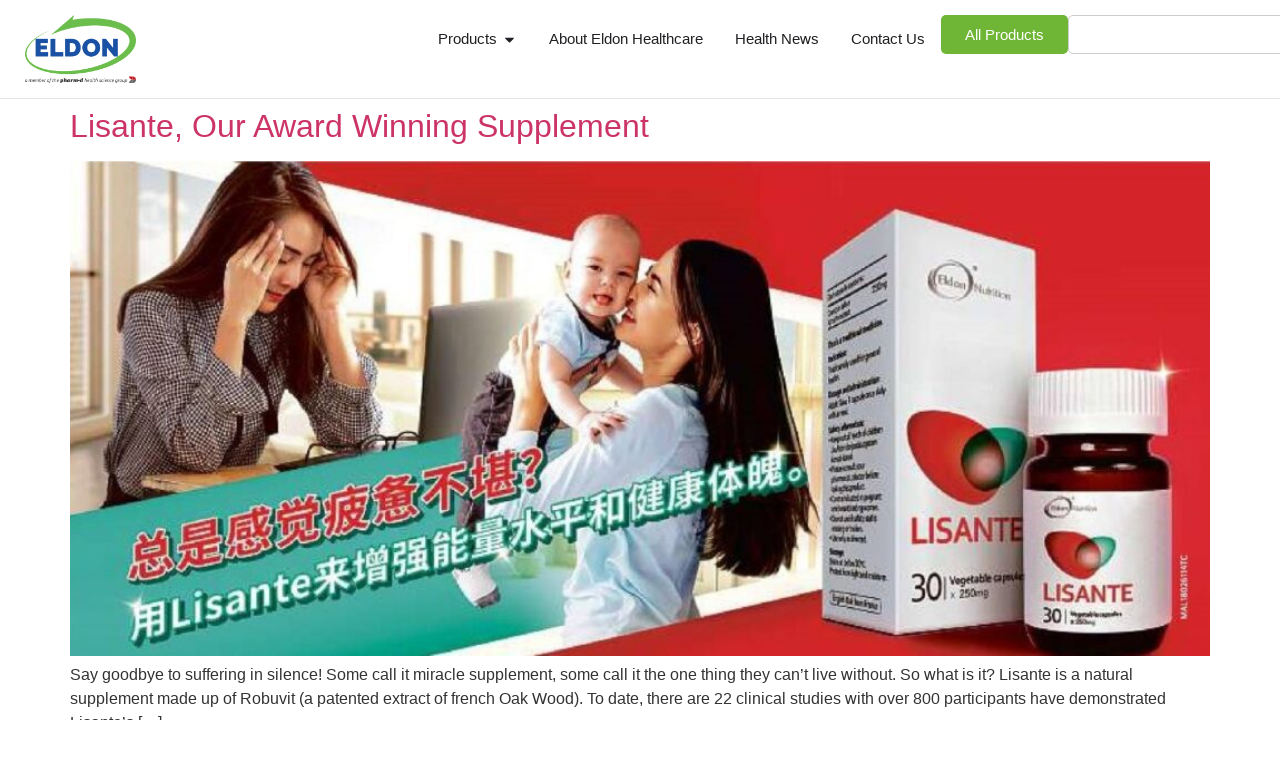

--- FILE ---
content_type: text/html; charset=UTF-8
request_url: https://eldon.com.my/2021/03/
body_size: 22943
content:
<!doctype html>
<html dir="ltr" lang="en-US" prefix="og: https://ogp.me/ns#">
<head>
	<meta charset="UTF-8">
	<meta name="viewport" content="width=device-width, initial-scale=1">
	<link rel="profile" href="https://gmpg.org/xfn/11">
	<title>March, 2021 - Eldon Healthcare</title>

		<!-- All in One SEO 4.9.2 - aioseo.com -->
	<meta name="robots" content="max-image-preview:large" />
	<link rel="canonical" href="https://eldon.com.my/2021/03/" />
	<meta name="generator" content="All in One SEO (AIOSEO) 4.9.2" />
		<script type="application/ld+json" class="aioseo-schema">
			{"@context":"https:\/\/schema.org","@graph":[{"@type":"BreadcrumbList","@id":"https:\/\/eldon.com.my\/2021\/03\/#breadcrumblist","itemListElement":[{"@type":"ListItem","@id":"https:\/\/eldon.com.my#listItem","position":1,"name":"Home","item":"https:\/\/eldon.com.my","nextItem":{"@type":"ListItem","@id":"https:\/\/eldon.com.my\/2021\/#listItem","name":2021}},{"@type":"ListItem","@id":"https:\/\/eldon.com.my\/2021\/#listItem","position":2,"name":2021,"item":"https:\/\/eldon.com.my\/2021\/","nextItem":{"@type":"ListItem","@id":"https:\/\/eldon.com.my\/2021\/03\/#listItem","name":"03"},"previousItem":{"@type":"ListItem","@id":"https:\/\/eldon.com.my#listItem","name":"Home"}},{"@type":"ListItem","@id":"https:\/\/eldon.com.my\/2021\/03\/#listItem","position":3,"name":"03","previousItem":{"@type":"ListItem","@id":"https:\/\/eldon.com.my\/2021\/#listItem","name":2021}}]},{"@type":"CollectionPage","@id":"https:\/\/eldon.com.my\/2021\/03\/#collectionpage","url":"https:\/\/eldon.com.my\/2021\/03\/","name":"March, 2021 - Eldon Healthcare","inLanguage":"en-US","isPartOf":{"@id":"https:\/\/eldon.com.my\/#website"},"breadcrumb":{"@id":"https:\/\/eldon.com.my\/2021\/03\/#breadcrumblist"}},{"@type":"Organization","@id":"https:\/\/eldon.com.my\/#organization","name":"Eldon Healthcare","url":"https:\/\/eldon.com.my\/"},{"@type":"WebSite","@id":"https:\/\/eldon.com.my\/#website","url":"https:\/\/eldon.com.my\/","name":"Eldon Healthcare","inLanguage":"en-US","publisher":{"@id":"https:\/\/eldon.com.my\/#organization"}}]}
		</script>
		<!-- All in One SEO -->

<link rel='dns-prefetch' href='//www.googletagmanager.com' />
<link rel="alternate" type="application/rss+xml" title="Eldon Healthcare &raquo; Feed" href="https://eldon.com.my/feed/" />
<link rel="alternate" type="application/rss+xml" title="Eldon Healthcare &raquo; Comments Feed" href="https://eldon.com.my/comments/feed/" />
<style id='wp-img-auto-sizes-contain-inline-css'>
img:is([sizes=auto i],[sizes^="auto," i]){contain-intrinsic-size:3000px 1500px}
/*# sourceURL=wp-img-auto-sizes-contain-inline-css */
</style>
<style id='wp-emoji-styles-inline-css'>

	img.wp-smiley, img.emoji {
		display: inline !important;
		border: none !important;
		box-shadow: none !important;
		height: 1em !important;
		width: 1em !important;
		margin: 0 0.07em !important;
		vertical-align: -0.1em !important;
		background: none !important;
		padding: 0 !important;
	}
/*# sourceURL=wp-emoji-styles-inline-css */
</style>
<link rel='stylesheet' id='wp-block-library-css' href='https://eldon.com.my/wp-includes/css/dist/block-library/style.min.css?ver=6.9' media='all' />
<link rel='stylesheet' id='wc-blocks-style-css' href='https://eldon.com.my/wp-content/plugins/woocommerce/assets/client/blocks/wc-blocks.css?ver=wc-9.8.5' media='all' />
<style id='global-styles-inline-css'>
:root{--wp--preset--aspect-ratio--square: 1;--wp--preset--aspect-ratio--4-3: 4/3;--wp--preset--aspect-ratio--3-4: 3/4;--wp--preset--aspect-ratio--3-2: 3/2;--wp--preset--aspect-ratio--2-3: 2/3;--wp--preset--aspect-ratio--16-9: 16/9;--wp--preset--aspect-ratio--9-16: 9/16;--wp--preset--color--black: #000000;--wp--preset--color--cyan-bluish-gray: #abb8c3;--wp--preset--color--white: #ffffff;--wp--preset--color--pale-pink: #f78da7;--wp--preset--color--vivid-red: #cf2e2e;--wp--preset--color--luminous-vivid-orange: #ff6900;--wp--preset--color--luminous-vivid-amber: #fcb900;--wp--preset--color--light-green-cyan: #7bdcb5;--wp--preset--color--vivid-green-cyan: #00d084;--wp--preset--color--pale-cyan-blue: #8ed1fc;--wp--preset--color--vivid-cyan-blue: #0693e3;--wp--preset--color--vivid-purple: #9b51e0;--wp--preset--gradient--vivid-cyan-blue-to-vivid-purple: linear-gradient(135deg,rgb(6,147,227) 0%,rgb(155,81,224) 100%);--wp--preset--gradient--light-green-cyan-to-vivid-green-cyan: linear-gradient(135deg,rgb(122,220,180) 0%,rgb(0,208,130) 100%);--wp--preset--gradient--luminous-vivid-amber-to-luminous-vivid-orange: linear-gradient(135deg,rgb(252,185,0) 0%,rgb(255,105,0) 100%);--wp--preset--gradient--luminous-vivid-orange-to-vivid-red: linear-gradient(135deg,rgb(255,105,0) 0%,rgb(207,46,46) 100%);--wp--preset--gradient--very-light-gray-to-cyan-bluish-gray: linear-gradient(135deg,rgb(238,238,238) 0%,rgb(169,184,195) 100%);--wp--preset--gradient--cool-to-warm-spectrum: linear-gradient(135deg,rgb(74,234,220) 0%,rgb(151,120,209) 20%,rgb(207,42,186) 40%,rgb(238,44,130) 60%,rgb(251,105,98) 80%,rgb(254,248,76) 100%);--wp--preset--gradient--blush-light-purple: linear-gradient(135deg,rgb(255,206,236) 0%,rgb(152,150,240) 100%);--wp--preset--gradient--blush-bordeaux: linear-gradient(135deg,rgb(254,205,165) 0%,rgb(254,45,45) 50%,rgb(107,0,62) 100%);--wp--preset--gradient--luminous-dusk: linear-gradient(135deg,rgb(255,203,112) 0%,rgb(199,81,192) 50%,rgb(65,88,208) 100%);--wp--preset--gradient--pale-ocean: linear-gradient(135deg,rgb(255,245,203) 0%,rgb(182,227,212) 50%,rgb(51,167,181) 100%);--wp--preset--gradient--electric-grass: linear-gradient(135deg,rgb(202,248,128) 0%,rgb(113,206,126) 100%);--wp--preset--gradient--midnight: linear-gradient(135deg,rgb(2,3,129) 0%,rgb(40,116,252) 100%);--wp--preset--font-size--small: 13px;--wp--preset--font-size--medium: 20px;--wp--preset--font-size--large: 36px;--wp--preset--font-size--x-large: 42px;--wp--preset--spacing--20: 0.44rem;--wp--preset--spacing--30: 0.67rem;--wp--preset--spacing--40: 1rem;--wp--preset--spacing--50: 1.5rem;--wp--preset--spacing--60: 2.25rem;--wp--preset--spacing--70: 3.38rem;--wp--preset--spacing--80: 5.06rem;--wp--preset--shadow--natural: 6px 6px 9px rgba(0, 0, 0, 0.2);--wp--preset--shadow--deep: 12px 12px 50px rgba(0, 0, 0, 0.4);--wp--preset--shadow--sharp: 6px 6px 0px rgba(0, 0, 0, 0.2);--wp--preset--shadow--outlined: 6px 6px 0px -3px rgb(255, 255, 255), 6px 6px rgb(0, 0, 0);--wp--preset--shadow--crisp: 6px 6px 0px rgb(0, 0, 0);}:root { --wp--style--global--content-size: 800px;--wp--style--global--wide-size: 1200px; }:where(body) { margin: 0; }.wp-site-blocks > .alignleft { float: left; margin-right: 2em; }.wp-site-blocks > .alignright { float: right; margin-left: 2em; }.wp-site-blocks > .aligncenter { justify-content: center; margin-left: auto; margin-right: auto; }:where(.wp-site-blocks) > * { margin-block-start: 24px; margin-block-end: 0; }:where(.wp-site-blocks) > :first-child { margin-block-start: 0; }:where(.wp-site-blocks) > :last-child { margin-block-end: 0; }:root { --wp--style--block-gap: 24px; }:root :where(.is-layout-flow) > :first-child{margin-block-start: 0;}:root :where(.is-layout-flow) > :last-child{margin-block-end: 0;}:root :where(.is-layout-flow) > *{margin-block-start: 24px;margin-block-end: 0;}:root :where(.is-layout-constrained) > :first-child{margin-block-start: 0;}:root :where(.is-layout-constrained) > :last-child{margin-block-end: 0;}:root :where(.is-layout-constrained) > *{margin-block-start: 24px;margin-block-end: 0;}:root :where(.is-layout-flex){gap: 24px;}:root :where(.is-layout-grid){gap: 24px;}.is-layout-flow > .alignleft{float: left;margin-inline-start: 0;margin-inline-end: 2em;}.is-layout-flow > .alignright{float: right;margin-inline-start: 2em;margin-inline-end: 0;}.is-layout-flow > .aligncenter{margin-left: auto !important;margin-right: auto !important;}.is-layout-constrained > .alignleft{float: left;margin-inline-start: 0;margin-inline-end: 2em;}.is-layout-constrained > .alignright{float: right;margin-inline-start: 2em;margin-inline-end: 0;}.is-layout-constrained > .aligncenter{margin-left: auto !important;margin-right: auto !important;}.is-layout-constrained > :where(:not(.alignleft):not(.alignright):not(.alignfull)){max-width: var(--wp--style--global--content-size);margin-left: auto !important;margin-right: auto !important;}.is-layout-constrained > .alignwide{max-width: var(--wp--style--global--wide-size);}body .is-layout-flex{display: flex;}.is-layout-flex{flex-wrap: wrap;align-items: center;}.is-layout-flex > :is(*, div){margin: 0;}body .is-layout-grid{display: grid;}.is-layout-grid > :is(*, div){margin: 0;}body{padding-top: 0px;padding-right: 0px;padding-bottom: 0px;padding-left: 0px;}a:where(:not(.wp-element-button)){text-decoration: underline;}:root :where(.wp-element-button, .wp-block-button__link){background-color: #32373c;border-width: 0;color: #fff;font-family: inherit;font-size: inherit;font-style: inherit;font-weight: inherit;letter-spacing: inherit;line-height: inherit;padding-top: calc(0.667em + 2px);padding-right: calc(1.333em + 2px);padding-bottom: calc(0.667em + 2px);padding-left: calc(1.333em + 2px);text-decoration: none;text-transform: inherit;}.has-black-color{color: var(--wp--preset--color--black) !important;}.has-cyan-bluish-gray-color{color: var(--wp--preset--color--cyan-bluish-gray) !important;}.has-white-color{color: var(--wp--preset--color--white) !important;}.has-pale-pink-color{color: var(--wp--preset--color--pale-pink) !important;}.has-vivid-red-color{color: var(--wp--preset--color--vivid-red) !important;}.has-luminous-vivid-orange-color{color: var(--wp--preset--color--luminous-vivid-orange) !important;}.has-luminous-vivid-amber-color{color: var(--wp--preset--color--luminous-vivid-amber) !important;}.has-light-green-cyan-color{color: var(--wp--preset--color--light-green-cyan) !important;}.has-vivid-green-cyan-color{color: var(--wp--preset--color--vivid-green-cyan) !important;}.has-pale-cyan-blue-color{color: var(--wp--preset--color--pale-cyan-blue) !important;}.has-vivid-cyan-blue-color{color: var(--wp--preset--color--vivid-cyan-blue) !important;}.has-vivid-purple-color{color: var(--wp--preset--color--vivid-purple) !important;}.has-black-background-color{background-color: var(--wp--preset--color--black) !important;}.has-cyan-bluish-gray-background-color{background-color: var(--wp--preset--color--cyan-bluish-gray) !important;}.has-white-background-color{background-color: var(--wp--preset--color--white) !important;}.has-pale-pink-background-color{background-color: var(--wp--preset--color--pale-pink) !important;}.has-vivid-red-background-color{background-color: var(--wp--preset--color--vivid-red) !important;}.has-luminous-vivid-orange-background-color{background-color: var(--wp--preset--color--luminous-vivid-orange) !important;}.has-luminous-vivid-amber-background-color{background-color: var(--wp--preset--color--luminous-vivid-amber) !important;}.has-light-green-cyan-background-color{background-color: var(--wp--preset--color--light-green-cyan) !important;}.has-vivid-green-cyan-background-color{background-color: var(--wp--preset--color--vivid-green-cyan) !important;}.has-pale-cyan-blue-background-color{background-color: var(--wp--preset--color--pale-cyan-blue) !important;}.has-vivid-cyan-blue-background-color{background-color: var(--wp--preset--color--vivid-cyan-blue) !important;}.has-vivid-purple-background-color{background-color: var(--wp--preset--color--vivid-purple) !important;}.has-black-border-color{border-color: var(--wp--preset--color--black) !important;}.has-cyan-bluish-gray-border-color{border-color: var(--wp--preset--color--cyan-bluish-gray) !important;}.has-white-border-color{border-color: var(--wp--preset--color--white) !important;}.has-pale-pink-border-color{border-color: var(--wp--preset--color--pale-pink) !important;}.has-vivid-red-border-color{border-color: var(--wp--preset--color--vivid-red) !important;}.has-luminous-vivid-orange-border-color{border-color: var(--wp--preset--color--luminous-vivid-orange) !important;}.has-luminous-vivid-amber-border-color{border-color: var(--wp--preset--color--luminous-vivid-amber) !important;}.has-light-green-cyan-border-color{border-color: var(--wp--preset--color--light-green-cyan) !important;}.has-vivid-green-cyan-border-color{border-color: var(--wp--preset--color--vivid-green-cyan) !important;}.has-pale-cyan-blue-border-color{border-color: var(--wp--preset--color--pale-cyan-blue) !important;}.has-vivid-cyan-blue-border-color{border-color: var(--wp--preset--color--vivid-cyan-blue) !important;}.has-vivid-purple-border-color{border-color: var(--wp--preset--color--vivid-purple) !important;}.has-vivid-cyan-blue-to-vivid-purple-gradient-background{background: var(--wp--preset--gradient--vivid-cyan-blue-to-vivid-purple) !important;}.has-light-green-cyan-to-vivid-green-cyan-gradient-background{background: var(--wp--preset--gradient--light-green-cyan-to-vivid-green-cyan) !important;}.has-luminous-vivid-amber-to-luminous-vivid-orange-gradient-background{background: var(--wp--preset--gradient--luminous-vivid-amber-to-luminous-vivid-orange) !important;}.has-luminous-vivid-orange-to-vivid-red-gradient-background{background: var(--wp--preset--gradient--luminous-vivid-orange-to-vivid-red) !important;}.has-very-light-gray-to-cyan-bluish-gray-gradient-background{background: var(--wp--preset--gradient--very-light-gray-to-cyan-bluish-gray) !important;}.has-cool-to-warm-spectrum-gradient-background{background: var(--wp--preset--gradient--cool-to-warm-spectrum) !important;}.has-blush-light-purple-gradient-background{background: var(--wp--preset--gradient--blush-light-purple) !important;}.has-blush-bordeaux-gradient-background{background: var(--wp--preset--gradient--blush-bordeaux) !important;}.has-luminous-dusk-gradient-background{background: var(--wp--preset--gradient--luminous-dusk) !important;}.has-pale-ocean-gradient-background{background: var(--wp--preset--gradient--pale-ocean) !important;}.has-electric-grass-gradient-background{background: var(--wp--preset--gradient--electric-grass) !important;}.has-midnight-gradient-background{background: var(--wp--preset--gradient--midnight) !important;}.has-small-font-size{font-size: var(--wp--preset--font-size--small) !important;}.has-medium-font-size{font-size: var(--wp--preset--font-size--medium) !important;}.has-large-font-size{font-size: var(--wp--preset--font-size--large) !important;}.has-x-large-font-size{font-size: var(--wp--preset--font-size--x-large) !important;}
/*# sourceURL=global-styles-inline-css */
</style>

<link rel='stylesheet' id='claps-main-css' href='https://eldon.com.my/wp-content/plugins/collapse-magic/css/collapse-magic.css?ver=1.4.2' media='all' />
<link rel='stylesheet' id='woocommerce-layout-css' href='https://eldon.com.my/wp-content/plugins/woocommerce/assets/css/woocommerce-layout.css?ver=9.8.5' media='all' />
<link rel='stylesheet' id='woocommerce-smallscreen-css' href='https://eldon.com.my/wp-content/plugins/woocommerce/assets/css/woocommerce-smallscreen.css?ver=9.8.5' media='only screen and (max-width: 768px)' />
<link rel='stylesheet' id='woocommerce-general-css' href='https://eldon.com.my/wp-content/plugins/woocommerce/assets/css/woocommerce.css?ver=9.8.5' media='all' />
<style id='woocommerce-inline-inline-css'>
.woocommerce form .form-row .required { visibility: visible; }
/*# sourceURL=woocommerce-inline-inline-css */
</style>
<link rel='stylesheet' id='wpsl-styles-css' href='https://eldon.com.my/wp-content/plugins/wp-store-locator/css/styles.min.css?ver=2.2.261' media='all' />
<link rel='stylesheet' id='ywctm-frontend-css' href='https://eldon.com.my/wp-content/plugins/yith-woocommerce-catalog-mode/assets/css/frontend.min.css?ver=2.51.0' media='all' />
<style id='ywctm-frontend-inline-css'>
.widget.woocommerce.widget_shopping_cart{display: none !important}
/*# sourceURL=ywctm-frontend-inline-css */
</style>
<link rel='stylesheet' id='brands-styles-css' href='https://eldon.com.my/wp-content/plugins/woocommerce/assets/css/brands.css?ver=9.8.5' media='all' />
<link rel='stylesheet' id='hello-elementor-theme-style-css' href='https://eldon.com.my/wp-content/themes/hello-elementor/theme.min.css?ver=3.4.0' media='all' />
<link rel='stylesheet' id='hello-elementor-child-style-css' href='https://eldon.com.my/wp-content/themes/hello-theme-child-master/style.css?ver=1.0.0' media='all' />
<link rel='stylesheet' id='hello-elementor-css' href='https://eldon.com.my/wp-content/themes/hello-elementor/style.min.css?ver=3.4.0' media='all' />
<link rel='stylesheet' id='hello-elementor-header-footer-css' href='https://eldon.com.my/wp-content/themes/hello-elementor/header-footer.min.css?ver=3.4.0' media='all' />
<link rel='stylesheet' id='elementor-frontend-css' href='https://eldon.com.my/wp-content/uploads/elementor/css/custom-frontend.min.css?ver=1767262581' media='all' />
<link rel='stylesheet' id='elementor-post-255-css' href='https://eldon.com.my/wp-content/uploads/elementor/css/post-255.css?ver=1767262581' media='all' />
<link rel='stylesheet' id='widget-image-css' href='https://eldon.com.my/wp-content/plugins/elementor/assets/css/widget-image.min.css?ver=3.28.4' media='all' />
<link rel='stylesheet' id='widget-heading-css' href='https://eldon.com.my/wp-content/plugins/elementor/assets/css/widget-heading.min.css?ver=3.28.4' media='all' />
<link rel='stylesheet' id='widget-icon-list-css' href='https://eldon.com.my/wp-content/uploads/elementor/css/custom-widget-icon-list.min.css?ver=1767262581' media='all' />
<link rel='stylesheet' id='widget-mega-menu-css' href='https://eldon.com.my/wp-content/uploads/elementor/css/custom-pro-widget-mega-menu.min.css?ver=1767262581' media='all' />
<link rel='stylesheet' id='widget-search-css' href='https://eldon.com.my/wp-content/plugins/elementor-pro/assets/css/widget-search.min.css?ver=3.28.3' media='all' />
<link rel='stylesheet' id='e-sticky-css' href='https://eldon.com.my/wp-content/plugins/elementor-pro/assets/css/modules/sticky.min.css?ver=3.28.3' media='all' />
<link rel='stylesheet' id='widget-social-icons-css' href='https://eldon.com.my/wp-content/plugins/elementor/assets/css/widget-social-icons.min.css?ver=3.28.4' media='all' />
<link rel='stylesheet' id='e-apple-webkit-css' href='https://eldon.com.my/wp-content/uploads/elementor/css/custom-apple-webkit.min.css?ver=1767262581' media='all' />
<link rel='stylesheet' id='e-popup-css' href='https://eldon.com.my/wp-content/plugins/elementor-pro/assets/css/conditionals/popup.min.css?ver=3.28.3' media='all' />
<link rel='stylesheet' id='font-awesome-5-all-css' href='https://eldon.com.my/wp-content/plugins/elementor/assets/lib/font-awesome/css/all.min.css?ver=3.28.4' media='all' />
<link rel='stylesheet' id='font-awesome-4-shim-css' href='https://eldon.com.my/wp-content/plugins/elementor/assets/lib/font-awesome/css/v4-shims.min.css?ver=3.28.4' media='all' />
<link rel='stylesheet' id='elementor-post-12266-css' href='https://eldon.com.my/wp-content/uploads/elementor/css/post-12266.css?ver=1767262582' media='all' />
<link rel='stylesheet' id='elementor-post-13315-css' href='https://eldon.com.my/wp-content/uploads/elementor/css/post-13315.css?ver=1767262582' media='all' />
<link rel='stylesheet' id='elementor-post-13366-css' href='https://eldon.com.my/wp-content/uploads/elementor/css/post-13366.css?ver=1767262582' media='all' />
<link rel='stylesheet' id='elementor-post-13370-css' href='https://eldon.com.my/wp-content/uploads/elementor/css/post-13370.css?ver=1767262582' media='all' />
<link rel='stylesheet' id='elementor-post-13362-css' href='https://eldon.com.my/wp-content/uploads/elementor/css/post-13362.css?ver=1767262582' media='all' />
<link rel='stylesheet' id='elementor-post-12386-css' href='https://eldon.com.my/wp-content/uploads/elementor/css/post-12386.css?ver=1767262582' media='all' />
<link rel='stylesheet' id='elementor-post-14748-css' href='https://eldon.com.my/wp-content/uploads/elementor/css/post-14748.css?ver=1767262582' media='all' />
<link rel='stylesheet' id='tablepress-default-css' href='https://eldon.com.my/wp-content/plugins/tablepress/css/build/default.css?ver=3.2.6' media='all' />
<link rel='stylesheet' id='elementor-gf-local-roboto-css' href='https://eldon.com.my/wp-content/uploads/elementor/google-fonts/css/roboto.css?ver=1741411143' media='all' />
<link rel='stylesheet' id='elementor-gf-local-robotoslab-css' href='https://eldon.com.my/wp-content/uploads/elementor/google-fonts/css/robotoslab.css?ver=1741411151' media='all' />
<script src="https://eldon.com.my/wp-includes/js/jquery/jquery.min.js?ver=3.7.1" id="jquery-core-js"></script>
<script src="https://eldon.com.my/wp-includes/js/jquery/jquery-migrate.min.js?ver=3.4.1" id="jquery-migrate-js"></script>
<script id="jquery-js-after">
if (typeof (window.wpfReadyList) == "undefined") {
			var v = jQuery.fn.jquery;
			if (v && parseInt(v) >= 3 && window.self === window.top) {
				var readyList=[];
				window.originalReadyMethod = jQuery.fn.ready;
				jQuery.fn.ready = function(){
					if(arguments.length && arguments.length > 0 && typeof arguments[0] === "function") {
						readyList.push({"c": this, "a": arguments});
					}
					return window.originalReadyMethod.apply( this, arguments );
				};
				window.wpfReadyList = readyList;
			}}
//# sourceURL=jquery-js-after
</script>
<script id="gtmkit-js-before" data-cfasync="false" data-nowprocket="" data-cookieconsent="ignore">
		window.gtmkit_settings = {"datalayer_name":"dataLayer","console_log":false,"wc":{"use_sku":false,"pid_prefix":"","add_shipping_info":{"config":1},"add_payment_info":{"config":1},"view_item":{"config":0},"view_item_list":{"config":0},"wishlist":false,"css_selectors":{"product_list_select_item":".products .product:not(.product-category) a:not(.add_to_cart_button.ajax_add_to_cart,.add_to_wishlist),.wc-block-grid__products li:not(.product-category) a:not(.add_to_cart_button.ajax_add_to_cart,.add_to_wishlist),.woocommerce-grouped-product-list-item__label a:not(.add_to_wishlist)","product_list_element":".product,.wc-block-grid__product","product_list_exclude":"","product_list_add_to_cart":".add_to_cart_button.ajax_add_to_cart:not(.single_add_to_cart_button)"},"text":{"wp-block-handpicked-products":"Handpicked Products","wp-block-product-best-sellers":"Best Sellers","wp-block-product-category":"Product Category","wp-block-product-new":"New Products","wp-block-product-on-sale":"Products On Sale","wp-block-products-by-attribute":"Products By Attribute","wp-block-product-tag":"Product Tag","wp-block-product-top-rated":"Top Rated Products","shipping-tier-not-found":"Shipping tier not found","payment-method-not-found":"Payment method not found"}}};
		window.gtmkit_data = {"wc":{"currency":"MYR","is_cart":false,"is_checkout":false,"blocks":{}}};
		window.dataLayer = window.dataLayer || [];
				
//# sourceURL=gtmkit-js-before
</script>
<script src="https://eldon.com.my/wp-content/plugins/woocommerce/assets/js/jquery-blockui/jquery.blockUI.min.js?ver=2.7.0-wc.9.8.5" id="jquery-blockui-js" data-wp-strategy="defer"></script>
<script id="wc-add-to-cart-js-extra">
var wc_add_to_cart_params = {"ajax_url":"/wp-admin/admin-ajax.php","wc_ajax_url":"/?wc-ajax=%%endpoint%%","i18n_view_cart":"View cart","cart_url":"https://eldon.com.my/?page_id=12226","is_cart":"","cart_redirect_after_add":"no"};
//# sourceURL=wc-add-to-cart-js-extra
</script>
<script src="https://eldon.com.my/wp-content/plugins/woocommerce/assets/js/frontend/add-to-cart.min.js?ver=9.8.5" id="wc-add-to-cart-js" defer data-wp-strategy="defer"></script>
<script src="https://eldon.com.my/wp-content/plugins/woocommerce/assets/js/js-cookie/js.cookie.min.js?ver=2.1.4-wc.9.8.5" id="js-cookie-js" data-wp-strategy="defer"></script>
<script id="gtmkit-container-js-after" data-cfasync="false" data-nowprocket="" data-cookieconsent="ignore">
/* Google Tag Manager */
(function(w,d,s,l,i){w[l]=w[l]||[];w[l].push({'gtm.start':
new Date().getTime(),event:'gtm.js'});var f=d.getElementsByTagName(s)[0],
j=d.createElement(s),dl=l!='dataLayer'?'&l='+l:'';j.async=true;j.src=
'https://www.googletagmanager.com/gtm.js?id='+i+dl;f.parentNode.insertBefore(j,f);
})(window,document,'script','dataLayer','G-KC9YNZRKQS');
/* End Google Tag Manager */

//# sourceURL=gtmkit-container-js-after
</script>
<script src="https://eldon.com.my/wp-content/plugins/gtm-kit/assets/integration/woocommerce.js?ver=2.6.0" id="gtmkit-woocommerce-js" defer data-wp-strategy="defer"></script>
<script id="gtmkit-datalayer-js-before" data-cfasync="false" data-nowprocket="" data-cookieconsent="ignore">
const gtmkit_dataLayer_content = {"pagePostType":"post","pageType":"post","userLoggedIn":false,"userRole":"not-logged-in"};
dataLayer.push( gtmkit_dataLayer_content );

//# sourceURL=gtmkit-datalayer-js-before
</script>
<script src="https://eldon.com.my/wp-content/plugins/elementor/assets/lib/font-awesome/js/v4-shims.min.js?ver=3.28.4" id="font-awesome-4-shim-js"></script>

<!-- Google tag (gtag.js) snippet added by Site Kit -->
<!-- Google Analytics snippet added by Site Kit -->
<script src="https://www.googletagmanager.com/gtag/js?id=GT-KDQNFLV" id="google_gtagjs-js" async></script>
<script id="google_gtagjs-js-after">
window.dataLayer = window.dataLayer || [];function gtag(){dataLayer.push(arguments);}
gtag("set","linker",{"domains":["eldon.com.my"]});
gtag("js", new Date());
gtag("set", "developer_id.dZTNiMT", true);
gtag("config", "GT-KDQNFLV");
 window._googlesitekit = window._googlesitekit || {}; window._googlesitekit.throttledEvents = []; window._googlesitekit.gtagEvent = (name, data) => { var key = JSON.stringify( { name, data } ); if ( !! window._googlesitekit.throttledEvents[ key ] ) { return; } window._googlesitekit.throttledEvents[ key ] = true; setTimeout( () => { delete window._googlesitekit.throttledEvents[ key ]; }, 5 ); gtag( "event", name, { ...data, event_source: "site-kit" } ); }; 
//# sourceURL=google_gtagjs-js-after
</script>
<link rel="https://api.w.org/" href="https://eldon.com.my/wp-json/" /><link rel="EditURI" type="application/rsd+xml" title="RSD" href="https://eldon.com.my/xmlrpc.php?rsd" />
<meta name="generator" content="WordPress 6.9" />
<meta name="generator" content="WooCommerce 9.8.5" />
<meta name="generator" content="Site Kit by Google 1.168.0" />	<noscript><style>.woocommerce-product-gallery{ opacity: 1 !important; }</style></noscript>
	<meta name="generator" content="Elementor 3.28.4; features: e_font_icon_svg, additional_custom_breakpoints, e_local_google_fonts, e_element_cache; settings: css_print_method-external, google_font-enabled, font_display-auto">
			<style>
				.e-con.e-parent:nth-of-type(n+4):not(.e-lazyloaded):not(.e-no-lazyload),
				.e-con.e-parent:nth-of-type(n+4):not(.e-lazyloaded):not(.e-no-lazyload) * {
					background-image: none !important;
				}
				@media screen and (max-height: 1024px) {
					.e-con.e-parent:nth-of-type(n+3):not(.e-lazyloaded):not(.e-no-lazyload),
					.e-con.e-parent:nth-of-type(n+3):not(.e-lazyloaded):not(.e-no-lazyload) * {
						background-image: none !important;
					}
				}
				@media screen and (max-height: 640px) {
					.e-con.e-parent:nth-of-type(n+2):not(.e-lazyloaded):not(.e-no-lazyload),
					.e-con.e-parent:nth-of-type(n+2):not(.e-lazyloaded):not(.e-no-lazyload) * {
						background-image: none !important;
					}
				}
			</style>
			<link rel="icon" href="https://eldon.com.my/wp-content/uploads/2025/11/cropped-Eldon-logo-image-500-x-500px-32x32.png" sizes="32x32" />
<link rel="icon" href="https://eldon.com.my/wp-content/uploads/2025/11/cropped-Eldon-logo-image-500-x-500px-192x192.png" sizes="192x192" />
<link rel="apple-touch-icon" href="https://eldon.com.my/wp-content/uploads/2025/11/cropped-Eldon-logo-image-500-x-500px-180x180.png" />
<meta name="msapplication-TileImage" content="https://eldon.com.my/wp-content/uploads/2025/11/cropped-Eldon-logo-image-500-x-500px-270x270.png" />
<style id="yellow-pencil">
/*
	The following CSS codes are created by the YellowPencil plugin.
	https://yellowpencil.waspthemes.com/
*/
.e-search-form .e-search-input-wrapper input[type=search]{min-height:3px;height:39px;}#wpfBlock_2 li .wpfLiLabel{font-size:14px;padding-bottom:10px;}#wpfBlock_2 .wpfFilterTitle .wfpClickable{font-weight:600;font-size:15px;}#wpfBlock_1 .wpfFilterTitle .wfpClickable{font-size:15px;font-weight:600;}#wpfBlock_3 .wpfFilterTitle .wfpClickable{font-weight:600;font-size:15px;}#wpfBlock_1 .wpfFilterTitle{padding-bottom:10px;font-size:15px;}#wpfBlock_2 .wpfFilterTitle{padding-bottom:10px;font-size:15px;}.product > .elementor-element{-webkit-transform:translatex(0px) translatey(0px);-ms-transform:translatex(0px) translatey(0px);transform:translatex(0px) translatey(0px);}#wpfBlock_3 .wpfFilterTitle{padding-bottom:10px;font-size:15px;}#wpfBlock_1 li .wpfLiLabel{padding-bottom:10px;font-size:15px;}#calc_shipping_city{border-color:#e5e5e5;}#calc_shipping_postcode{border-color:#e5e5e5;}#coupon_code{border-color:#e5e5e5;padding-bottom:13px;padding-top:13px;border-top-left-radius:5px;border-top-right-radius:5px;border-bottom-left-radius:5px;border-bottom-right-radius:5px;}.variations tr .label{text-align:left;-webkit-transform:translatex(0px) translatey(0px);-ms-transform:translatex(0px) translatey(0px);transform:translatex(0px) translatey(0px);background-color:rgba(255,255,255,0.07);position:relative;bottom:0px;}.variations tr .value{background-color:rgba(255,255,255,0.07);}#pa_delivery-location{padding-bottom:8px;position:relative;top:-5px;}.variations tr label{position:relative;top:0px;left:-14px;}.variations tr:nth-child(1) label{top:-5px;}#tab-description p img{background-color:#70b636;}.hentry .elementor-element .wp-container-core-buttons-is-layout-1{-webkit-transform:translatex(0px) translatey(0px);-ms-transform:translatex(0px) translatey(0px);transform:translatex(0px) translatey(0px);background-color:transparent;}.wp-container-core-buttons-is-layout-1 .wp-block-button a{background-color:#70b636;border-top-left-radius:5px;border-top-right-radius:5px;border-bottom-left-radius:5px;border-bottom-right-radius:5px;padding-top:15px;padding-bottom:15px;margin-top:15px;margin-bottom:15px;}.hentry .wp-block-button a{background-color:#70b636;padding-top:15px;padding-bottom:15px;margin-top:20px;margin-bottom:20px;border-bottom-left-radius:5px;border-bottom-right-radius:5px;border-top-right-radius:5px;border-top-left-radius:5px;}#delivery-location{position:relative;top:-5px;}#e_invoice_opt_in_field label{font-weight:500;font-size:15px;}.woocommerce-Addresses .woocommerce-Address h2{font-size:25px;}.wc_payment_methods .wc_payment_method label{color:#070707 !important;}@media (max-width:575px){#wpfBlock_3 .wpfFilterTitle{position:relative;top:-14px;padding-bottom:0px;}#wpfBlock_3 li .wpfLiLabel{position:relative;top:0px;}}
</style></head>
<body class="archive date wp-embed-responsive wp-theme-hello-elementor wp-child-theme-hello-theme-child-master theme-hello-elementor non-logged-in woocommerce-no-js hello-elementor-default elementor-default elementor-kit-255">


<a class="skip-link screen-reader-text" href="#content">Skip to content</a>

		<div data-elementor-type="header" data-elementor-id="12266" class="elementor elementor-12266 elementor-location-header" data-elementor-post-type="elementor_library">
			<div class="elementor-element elementor-element-384539d elementor-hidden-mobile elementor-hidden-tablet e-flex e-con-boxed e-con e-parent" data-id="384539d" data-element_type="container" data-settings="{&quot;background_background&quot;:&quot;classic&quot;,&quot;sticky&quot;:&quot;top&quot;,&quot;sticky_on&quot;:[&quot;desktop&quot;,&quot;tablet&quot;,&quot;mobile&quot;],&quot;sticky_offset&quot;:0,&quot;sticky_effects_offset&quot;:0,&quot;sticky_anchor_link_offset&quot;:0}">
					<div class="e-con-inner">
		<div class="elementor-element elementor-element-d3e8d28 e-con-full e-flex e-con e-child" data-id="d3e8d28" data-element_type="container">
		<div class="elementor-element elementor-element-d3ead46 e-con-full e-flex e-con e-child" data-id="d3ead46" data-element_type="container">
				<div class="elementor-element elementor-element-eb032d8 elementor-widget elementor-widget-image" data-id="eb032d8" data-element_type="widget" data-widget_type="image.default">
																<a href="https://eldon.com.my">
							<img fetchpriority="high" width="2305" height="1421" src="https://eldon.com.my/wp-content/uploads/2025/03/Eldononly-with-pharmd_logo.png" class="attachment-full size-full wp-image-14985" alt="" srcset="https://eldon.com.my/wp-content/uploads/2025/03/Eldononly-with-pharmd_logo.png 2305w, https://eldon.com.my/wp-content/uploads/2025/03/Eldononly-with-pharmd_logo-300x185.png 300w, https://eldon.com.my/wp-content/uploads/2025/03/Eldononly-with-pharmd_logo-1024x631.png 1024w, https://eldon.com.my/wp-content/uploads/2025/03/Eldononly-with-pharmd_logo-768x473.png 768w, https://eldon.com.my/wp-content/uploads/2025/03/Eldononly-with-pharmd_logo-1536x947.png 1536w, https://eldon.com.my/wp-content/uploads/2025/03/Eldononly-with-pharmd_logo-2048x1263.png 2048w, https://eldon.com.my/wp-content/uploads/2025/03/Eldononly-with-pharmd_logo-600x370.png 600w" sizes="(max-width: 2305px) 100vw, 2305px" />								</a>
															</div>
				</div>
		<div class="elementor-element elementor-element-1413df8 e-con-full e-flex e-con e-child" data-id="1413df8" data-element_type="container">
				<div class="elementor-element elementor-element-3c20cbb elementor-widget-tablet__width-initial e-full_width e-n-menu-layout-horizontal e-n-menu-tablet elementor-widget elementor-widget-n-menu" data-id="3c20cbb" data-element_type="widget" data-settings="{&quot;menu_items&quot;:[{&quot;item_title&quot;:&quot;Products&quot;,&quot;_id&quot;:&quot;d6602d8&quot;,&quot;item_dropdown_content&quot;:&quot;yes&quot;,&quot;item_link&quot;:{&quot;url&quot;:&quot;&quot;,&quot;is_external&quot;:&quot;&quot;,&quot;nofollow&quot;:&quot;&quot;,&quot;custom_attributes&quot;:&quot;&quot;},&quot;item_icon&quot;:{&quot;value&quot;:&quot;&quot;,&quot;library&quot;:&quot;&quot;},&quot;item_icon_active&quot;:null,&quot;element_id&quot;:&quot;&quot;},{&quot;item_title&quot;:&quot;About Eldon Healthcare&quot;,&quot;_id&quot;:&quot;7c64f2e&quot;,&quot;item_link&quot;:{&quot;url&quot;:&quot;https:\/\/eldon.com.my\/about-us\/&quot;,&quot;is_external&quot;:&quot;&quot;,&quot;nofollow&quot;:&quot;&quot;,&quot;custom_attributes&quot;:&quot;&quot;},&quot;item_dropdown_content&quot;:&quot;no&quot;,&quot;item_icon&quot;:{&quot;value&quot;:&quot;&quot;,&quot;library&quot;:&quot;&quot;},&quot;item_icon_active&quot;:null,&quot;element_id&quot;:&quot;&quot;},{&quot;item_title&quot;:&quot;Health News&quot;,&quot;_id&quot;:&quot;16a9057&quot;,&quot;item_link&quot;:{&quot;url&quot;:&quot;https:\/\/eldon.com.my\/health-news\/&quot;,&quot;is_external&quot;:&quot;&quot;,&quot;nofollow&quot;:&quot;&quot;,&quot;custom_attributes&quot;:&quot;&quot;},&quot;item_dropdown_content&quot;:&quot;no&quot;,&quot;item_icon&quot;:{&quot;value&quot;:&quot;&quot;,&quot;library&quot;:&quot;&quot;},&quot;item_icon_active&quot;:null,&quot;element_id&quot;:&quot;&quot;},{&quot;_id&quot;:&quot;d71feb9&quot;,&quot;item_title&quot;:&quot;Contact Us&quot;,&quot;item_link&quot;:{&quot;url&quot;:&quot;https:\/\/eldon.com.my\/contact-us\/&quot;,&quot;is_external&quot;:&quot;&quot;,&quot;nofollow&quot;:&quot;&quot;,&quot;custom_attributes&quot;:&quot;&quot;},&quot;item_dropdown_content&quot;:&quot;no&quot;,&quot;item_icon&quot;:{&quot;value&quot;:&quot;&quot;,&quot;library&quot;:&quot;&quot;},&quot;item_icon_active&quot;:null,&quot;element_id&quot;:&quot;&quot;}],&quot;item_position_horizontal&quot;:&quot;end&quot;,&quot;open_on&quot;:&quot;click&quot;,&quot;content_width&quot;:&quot;full_width&quot;,&quot;item_layout&quot;:&quot;horizontal&quot;,&quot;horizontal_scroll&quot;:&quot;disable&quot;,&quot;breakpoint_selector&quot;:&quot;tablet&quot;,&quot;menu_item_title_distance_from_content&quot;:{&quot;unit&quot;:&quot;px&quot;,&quot;size&quot;:0,&quot;sizes&quot;:[]},&quot;menu_item_title_distance_from_content_tablet&quot;:{&quot;unit&quot;:&quot;px&quot;,&quot;size&quot;:&quot;&quot;,&quot;sizes&quot;:[]},&quot;menu_item_title_distance_from_content_mobile&quot;:{&quot;unit&quot;:&quot;px&quot;,&quot;size&quot;:&quot;&quot;,&quot;sizes&quot;:[]}}" data-widget_type="mega-menu.default">
							<nav class="e-n-menu" data-widget-number="630" aria-label="Menu">
					<button class="e-n-menu-toggle" id="menu-toggle-630" aria-haspopup="true" aria-expanded="false" aria-controls="menubar-630" aria-label="Menu Toggle">
			<span class="e-n-menu-toggle-icon e-open">
				<svg class="e-font-icon-svg e-eicon-menu-bar" viewBox="0 0 1000 1000" xmlns="http://www.w3.org/2000/svg"><path d="M104 333H896C929 333 958 304 958 271S929 208 896 208H104C71 208 42 237 42 271S71 333 104 333ZM104 583H896C929 583 958 554 958 521S929 458 896 458H104C71 458 42 487 42 521S71 583 104 583ZM104 833H896C929 833 958 804 958 771S929 708 896 708H104C71 708 42 737 42 771S71 833 104 833Z"></path></svg>			</span>
			<span class="e-n-menu-toggle-icon e-close">
				<svg class="e-font-icon-svg e-eicon-close" viewBox="0 0 1000 1000" xmlns="http://www.w3.org/2000/svg"><path d="M742 167L500 408 258 167C246 154 233 150 217 150 196 150 179 158 167 167 154 179 150 196 150 212 150 229 154 242 171 254L408 500 167 742C138 771 138 800 167 829 196 858 225 858 254 829L496 587 738 829C750 842 767 846 783 846 800 846 817 842 829 829 842 817 846 804 846 783 846 767 842 750 829 737L588 500 833 258C863 229 863 200 833 171 804 137 775 137 742 167Z"></path></svg>			</span>
		</button>
					<div class="e-n-menu-wrapper" id="menubar-630" aria-labelledby="menu-toggle-630">
				<ul class="e-n-menu-heading">
								<li class="e-n-menu-item">
				<div id="e-n-menu-title-6301" class="e-n-menu-title e-click">
					<div class="e-n-menu-title-container">												<span class="e-n-menu-title-text">
							Products						</span>
					</div>											<button id="e-n-menu-dropdown-icon-6301" class="e-n-menu-dropdown-icon e-focus" data-tab-index="1" aria-haspopup="true" aria-expanded="false" aria-controls="e-n-menu-content-6301" >
							<span class="e-n-menu-dropdown-icon-opened">
								<svg aria-hidden="true" class="e-font-icon-svg e-fas-caret-up" viewBox="0 0 320 512" xmlns="http://www.w3.org/2000/svg"><path d="M288.662 352H31.338c-17.818 0-26.741-21.543-14.142-34.142l128.662-128.662c7.81-7.81 20.474-7.81 28.284 0l128.662 128.662c12.6 12.599 3.676 34.142-14.142 34.142z"></path></svg>								<span class="elementor-screen-only">Close Products</span>
							</span>
							<span class="e-n-menu-dropdown-icon-closed">
								<svg aria-hidden="true" class="e-font-icon-svg e-fas-caret-down" viewBox="0 0 320 512" xmlns="http://www.w3.org/2000/svg"><path d="M31.3 192h257.3c17.8 0 26.7 21.5 14.1 34.1L174.1 354.8c-7.8 7.8-20.5 7.8-28.3 0L17.2 226.1C4.6 213.5 13.5 192 31.3 192z"></path></svg>								<span class="elementor-screen-only">Open Products</span>
							</span>
						</button>
									</div>
									<div class="e-n-menu-content">
						<div id="e-n-menu-content-6301" data-tab-index="1" aria-labelledby="e-n-menu-dropdown-icon-6301" class="elementor-element elementor-element-97f0d42 e-flex e-con-boxed e-con e-child" data-id="97f0d42" data-element_type="container">
					<div class="e-con-inner">
		<div class="elementor-element elementor-element-5c46902 e-con-full e-flex e-con e-child" data-id="5c46902" data-element_type="container">
		<div class="elementor-element elementor-element-33c4ee5 e-con-full e-flex e-con e-child" data-id="33c4ee5" data-element_type="container">
				<div class="elementor-element elementor-element-f1e856f elementor-widget elementor-widget-heading" data-id="f1e856f" data-element_type="widget" data-widget_type="heading.default">
					<h2 class="elementor-heading-title elementor-size-default">Product Category</h2>				</div>
				<div class="elementor-element elementor-element-e63fd41 elementor-icon-list--layout-traditional elementor-list-item-link-full_width elementor-widget elementor-widget-icon-list" data-id="e63fd41" data-element_type="widget" data-widget_type="icon-list.default">
							<ul class="elementor-icon-list-items">
							<li class="elementor-icon-list-item">
											<a href="https://eldon.com.my/product-category/beauty-hair/">

												<span class="elementor-icon-list-icon">
							<svg aria-hidden="true" class="e-font-icon-svg e-fas-circle" viewBox="0 0 512 512" xmlns="http://www.w3.org/2000/svg"><path d="M256 8C119 8 8 119 8 256s111 248 248 248 248-111 248-248S393 8 256 8z"></path></svg>						</span>
										<span class="elementor-icon-list-text">Beauty & Hair</span>
											</a>
									</li>
								<li class="elementor-icon-list-item">
											<a href="https://eldon.com.my/product-category/blood-pressure-management/">

												<span class="elementor-icon-list-icon">
							<svg aria-hidden="true" class="e-font-icon-svg e-fas-circle" viewBox="0 0 512 512" xmlns="http://www.w3.org/2000/svg"><path d="M256 8C119 8 8 119 8 256s111 248 248 248 248-111 248-248S393 8 256 8z"></path></svg>						</span>
										<span class="elementor-icon-list-text">Blood Pressure Management</span>
											</a>
									</li>
								<li class="elementor-icon-list-item">
											<a href="https://eldon.com.my/product-category/bone-joint-cartilage-health/">

												<span class="elementor-icon-list-icon">
							<svg aria-hidden="true" class="e-font-icon-svg e-fas-circle" viewBox="0 0 512 512" xmlns="http://www.w3.org/2000/svg"><path d="M256 8C119 8 8 119 8 256s111 248 248 248 248-111 248-248S393 8 256 8z"></path></svg>						</span>
										<span class="elementor-icon-list-text">Bone, Joint & Cartilage Health</span>
											</a>
									</li>
								<li class="elementor-icon-list-item">
											<a href="https://eldon.com.my/product-category/brain-health-cognitive-support/">

												<span class="elementor-icon-list-icon">
							<svg aria-hidden="true" class="e-font-icon-svg e-fas-circle" viewBox="0 0 512 512" xmlns="http://www.w3.org/2000/svg"><path d="M256 8C119 8 8 119 8 256s111 248 248 248 248-111 248-248S393 8 256 8z"></path></svg>						</span>
										<span class="elementor-icon-list-text">Brain Health & Cognitive Support</span>
											</a>
									</li>
								<li class="elementor-icon-list-item">
											<a href="https://eldon.com.my/product-category/cholesterol-management/">

												<span class="elementor-icon-list-icon">
							<svg aria-hidden="true" class="e-font-icon-svg e-fas-circle" viewBox="0 0 512 512" xmlns="http://www.w3.org/2000/svg"><path d="M256 8C119 8 8 119 8 256s111 248 248 248 248-111 248-248S393 8 256 8z"></path></svg>						</span>
										<span class="elementor-icon-list-text">Cholesterol Management</span>
											</a>
									</li>
								<li class="elementor-icon-list-item">
											<a href="https://eldon.com.my/product-category/cough-cold-remedy/">

												<span class="elementor-icon-list-icon">
							<svg aria-hidden="true" class="e-font-icon-svg e-fas-circle" viewBox="0 0 512 512" xmlns="http://www.w3.org/2000/svg"><path d="M256 8C119 8 8 119 8 256s111 248 248 248 248-111 248-248S393 8 256 8z"></path></svg>						</span>
										<span class="elementor-icon-list-text">Cough & Cold Remedy</span>
											</a>
									</li>
								<li class="elementor-icon-list-item">
											<a href="https://eldon.com.my/product-category/energy-fatigue/">

												<span class="elementor-icon-list-icon">
							<svg aria-hidden="true" class="e-font-icon-svg e-fas-circle" viewBox="0 0 512 512" xmlns="http://www.w3.org/2000/svg"><path d="M256 8C119 8 8 119 8 256s111 248 248 248 248-111 248-248S393 8 256 8z"></path></svg>						</span>
										<span class="elementor-icon-list-text">Energy & Fatigue</span>
											</a>
									</li>
								<li class="elementor-icon-list-item">
											<a href="https://eldon.com.my/product-category/eye-health/">

												<span class="elementor-icon-list-icon">
							<svg aria-hidden="true" class="e-font-icon-svg e-fas-circle" viewBox="0 0 512 512" xmlns="http://www.w3.org/2000/svg"><path d="M256 8C119 8 8 119 8 256s111 248 248 248 248-111 248-248S393 8 256 8z"></path></svg>						</span>
										<span class="elementor-icon-list-text">Eye Health</span>
											</a>
									</li>
								<li class="elementor-icon-list-item">
											<a href="https://eldon.com.my/product-category/gastrointestinal-digestive-health/">

												<span class="elementor-icon-list-icon">
							<svg aria-hidden="true" class="e-font-icon-svg e-fas-circle" viewBox="0 0 512 512" xmlns="http://www.w3.org/2000/svg"><path d="M256 8C119 8 8 119 8 256s111 248 248 248 248-111 248-248S393 8 256 8z"></path></svg>						</span>
										<span class="elementor-icon-list-text">Gastrointestinal & Digestive Health</span>
											</a>
									</li>
						</ul>
						</div>
				</div>
		<div class="elementor-element elementor-element-8775a69 e-con-full e-flex e-con e-child" data-id="8775a69" data-element_type="container">
				<div class="elementor-element elementor-element-f0812e9 elementor-icon-list--layout-traditional elementor-list-item-link-full_width elementor-widget elementor-widget-icon-list" data-id="f0812e9" data-element_type="widget" data-widget_type="icon-list.default">
							<ul class="elementor-icon-list-items">
							<li class="elementor-icon-list-item">
											<a href="https://eldon.com.my/product-category/general-health-wellness/">

												<span class="elementor-icon-list-icon">
							<svg aria-hidden="true" class="e-font-icon-svg e-fas-circle" viewBox="0 0 512 512" xmlns="http://www.w3.org/2000/svg"><path d="M256 8C119 8 8 119 8 256s111 248 248 248 248-111 248-248S393 8 256 8z"></path></svg>						</span>
										<span class="elementor-icon-list-text">General Health & Wellness</span>
											</a>
									</li>
								<li class="elementor-icon-list-item">
											<a href="https://eldon.com.my/product-category/glucose-sugar-management/">

												<span class="elementor-icon-list-icon">
							<svg aria-hidden="true" class="e-font-icon-svg e-fas-circle" viewBox="0 0 512 512" xmlns="http://www.w3.org/2000/svg"><path d="M256 8C119 8 8 119 8 256s111 248 248 248 248-111 248-248S393 8 256 8z"></path></svg>						</span>
										<span class="elementor-icon-list-text">Glucose/ Sugar Management</span>
											</a>
									</li>
								<li class="elementor-icon-list-item">
											<a href="https://eldon.com.my/product-category/heart-health-circulation/">

												<span class="elementor-icon-list-icon">
							<svg aria-hidden="true" class="e-font-icon-svg e-fas-circle" viewBox="0 0 512 512" xmlns="http://www.w3.org/2000/svg"><path d="M256 8C119 8 8 119 8 256s111 248 248 248 248-111 248-248S393 8 256 8z"></path></svg>						</span>
										<span class="elementor-icon-list-text">Heart Health & Circulation</span>
											</a>
									</li>
								<li class="elementor-icon-list-item">
											<a href="https://eldon.com.my/product-category/immune-support/">

												<span class="elementor-icon-list-icon">
							<svg aria-hidden="true" class="e-font-icon-svg e-fas-circle" viewBox="0 0 512 512" xmlns="http://www.w3.org/2000/svg"><path d="M256 8C119 8 8 119 8 256s111 248 248 248 248-111 248-248S393 8 256 8z"></path></svg>						</span>
										<span class="elementor-icon-list-text">Immune Support</span>
											</a>
									</li>
								<li class="elementor-icon-list-item">
											<a href="https://eldon.com.my/product-category/kidney-bladder-urinary-health/">

												<span class="elementor-icon-list-icon">
							<svg aria-hidden="true" class="e-font-icon-svg e-fas-circle" viewBox="0 0 512 512" xmlns="http://www.w3.org/2000/svg"><path d="M256 8C119 8 8 119 8 256s111 248 248 248 248-111 248-248S393 8 256 8z"></path></svg>						</span>
										<span class="elementor-icon-list-text">Kidney, Bladder & Urinary Health</span>
											</a>
									</li>
								<li class="elementor-icon-list-item">
											<a href="https://eldon.com.my/product-category/kids-health/">

												<span class="elementor-icon-list-icon">
							<svg aria-hidden="true" class="e-font-icon-svg e-fas-circle" viewBox="0 0 512 512" xmlns="http://www.w3.org/2000/svg"><path d="M256 8C119 8 8 119 8 256s111 248 248 248 248-111 248-248S393 8 256 8z"></path></svg>						</span>
										<span class="elementor-icon-list-text">Kids Health</span>
											</a>
									</li>
								<li class="elementor-icon-list-item">
											<a href="https://eldon.com.my/product-category/liver-health/">

												<span class="elementor-icon-list-icon">
							<svg aria-hidden="true" class="e-font-icon-svg e-fas-circle" viewBox="0 0 512 512" xmlns="http://www.w3.org/2000/svg"><path d="M256 8C119 8 8 119 8 256s111 248 248 248 248-111 248-248S393 8 256 8z"></path></svg>						</span>
										<span class="elementor-icon-list-text">Liver Health</span>
											</a>
									</li>
								<li class="elementor-icon-list-item">
											<a href="https://eldon.com.my/product-category/medical-device/">

												<span class="elementor-icon-list-icon">
							<svg aria-hidden="true" class="e-font-icon-svg e-fas-circle" viewBox="0 0 512 512" xmlns="http://www.w3.org/2000/svg"><path d="M256 8C119 8 8 119 8 256s111 248 248 248 248-111 248-248S393 8 256 8z"></path></svg>						</span>
										<span class="elementor-icon-list-text">Medical Device</span>
											</a>
									</li>
								<li class="elementor-icon-list-item">
											<a href="https://eldon.com.my/product-category/mental-health-sleep-mood-support/">

												<span class="elementor-icon-list-icon">
							<svg aria-hidden="true" class="e-font-icon-svg e-fas-circle" viewBox="0 0 512 512" xmlns="http://www.w3.org/2000/svg"><path d="M256 8C119 8 8 119 8 256s111 248 248 248 248-111 248-248S393 8 256 8z"></path></svg>						</span>
										<span class="elementor-icon-list-text">Mental Health (Sleep & Mood Support)</span>
											</a>
									</li>
						</ul>
						</div>
				</div>
		<div class="elementor-element elementor-element-779a33c e-con-full e-flex e-con e-child" data-id="779a33c" data-element_type="container">
				<div class="elementor-element elementor-element-a32933c elementor-icon-list--layout-traditional elementor-list-item-link-full_width elementor-widget elementor-widget-icon-list" data-id="a32933c" data-element_type="widget" data-widget_type="icon-list.default">
							<ul class="elementor-icon-list-items">
							<li class="elementor-icon-list-item">
											<a href="https://eldon.com.my/product-category/nerve-health/">

												<span class="elementor-icon-list-icon">
							<svg aria-hidden="true" class="e-font-icon-svg e-fas-circle" viewBox="0 0 512 512" xmlns="http://www.w3.org/2000/svg"><path d="M256 8C119 8 8 119 8 256s111 248 248 248 248-111 248-248S393 8 256 8z"></path></svg>						</span>
										<span class="elementor-icon-list-text">Nerve Health</span>
											</a>
									</li>
								<li class="elementor-icon-list-item">
											<a href="https://eldon.com.my/product-category/nutrition-lifestyle-sport/">

												<span class="elementor-icon-list-icon">
							<svg aria-hidden="true" class="e-font-icon-svg e-fas-circle" viewBox="0 0 512 512" xmlns="http://www.w3.org/2000/svg"><path d="M256 8C119 8 8 119 8 256s111 248 248 248 248-111 248-248S393 8 256 8z"></path></svg>						</span>
										<span class="elementor-icon-list-text">Nutrition, Lifestyle & Sport</span>
											</a>
									</li>
								<li class="elementor-icon-list-item">
											<a href="https://eldon.com.my/product-category/respiratory-health-allergies/">

												<span class="elementor-icon-list-icon">
							<svg aria-hidden="true" class="e-font-icon-svg e-fas-circle" viewBox="0 0 512 512" xmlns="http://www.w3.org/2000/svg"><path d="M256 8C119 8 8 119 8 256s111 248 248 248 248-111 248-248S393 8 256 8z"></path></svg>						</span>
										<span class="elementor-icon-list-text">Respiratory Health & Allergies</span>
											</a>
									</li>
								<li class="elementor-icon-list-item">
											<a href="https://eldon.com.my/product-category/skin-care-medskin/">

												<span class="elementor-icon-list-icon">
							<svg aria-hidden="true" class="e-font-icon-svg e-fas-circle" viewBox="0 0 512 512" xmlns="http://www.w3.org/2000/svg"><path d="M256 8C119 8 8 119 8 256s111 248 248 248 248-111 248-248S393 8 256 8z"></path></svg>						</span>
										<span class="elementor-icon-list-text">Skin Care (MedSkin)</span>
											</a>
									</li>
								<li class="elementor-icon-list-item">
											<a href="https://eldon.com.my/product-category/troubled-skin-care/">

												<span class="elementor-icon-list-icon">
							<svg aria-hidden="true" class="e-font-icon-svg e-fas-circle" viewBox="0 0 512 512" xmlns="http://www.w3.org/2000/svg"><path d="M256 8C119 8 8 119 8 256s111 248 248 248 248-111 248-248S393 8 256 8z"></path></svg>						</span>
										<span class="elementor-icon-list-text">Troubled Skin Care</span>
											</a>
									</li>
								<li class="elementor-icon-list-item">
											<a href="https://eldon.com.my/product-category/uric-acid-management/">

												<span class="elementor-icon-list-icon">
							<svg aria-hidden="true" class="e-font-icon-svg e-fas-circle" viewBox="0 0 512 512" xmlns="http://www.w3.org/2000/svg"><path d="M256 8C119 8 8 119 8 256s111 248 248 248 248-111 248-248S393 8 256 8z"></path></svg>						</span>
										<span class="elementor-icon-list-text">Uric Acid Management</span>
											</a>
									</li>
								<li class="elementor-icon-list-item">
											<a href="https://eldon.com.my/product-category/weight-management-detox/">

												<span class="elementor-icon-list-icon">
							<svg aria-hidden="true" class="e-font-icon-svg e-fas-circle" viewBox="0 0 512 512" xmlns="http://www.w3.org/2000/svg"><path d="M256 8C119 8 8 119 8 256s111 248 248 248 248-111 248-248S393 8 256 8z"></path></svg>						</span>
										<span class="elementor-icon-list-text">Weight Management & Detox</span>
											</a>
									</li>
								<li class="elementor-icon-list-item">
											<a href="https://eldon.com.my/product-category/women-health/">

												<span class="elementor-icon-list-icon">
							<svg aria-hidden="true" class="e-font-icon-svg e-fas-circle" viewBox="0 0 512 512" xmlns="http://www.w3.org/2000/svg"><path d="M256 8C119 8 8 119 8 256s111 248 248 248 248-111 248-248S393 8 256 8z"></path></svg>						</span>
										<span class="elementor-icon-list-text">Women Health</span>
											</a>
									</li>
						</ul>
						</div>
				</div>
				</div>
					</div>
				</div>
							</div>
							</li>
					<li class="e-n-menu-item">
				<div id="e-n-menu-title-6302" class="e-n-menu-title">
					<a class="e-n-menu-title-container e-focus e-link" href="https://eldon.com.my/about-us/">												<span class="e-n-menu-title-text">
							About Eldon Healthcare						</span>
					</a>									</div>
							</li>
					<li class="e-n-menu-item">
				<div id="e-n-menu-title-6303" class="e-n-menu-title">
					<a class="e-n-menu-title-container e-focus e-link" href="https://eldon.com.my/health-news/">												<span class="e-n-menu-title-text">
							Health News						</span>
					</a>									</div>
							</li>
					<li class="e-n-menu-item">
				<div id="e-n-menu-title-6304" class="e-n-menu-title">
					<a class="e-n-menu-title-container e-focus e-link" href="https://eldon.com.my/contact-us/">												<span class="e-n-menu-title-text">
							Contact Us						</span>
					</a>									</div>
							</li>
						</ul>
			</div>
		</nav>
						</div>
				<div class="elementor-element elementor-element-04b4eaa elementor-widget elementor-widget-button" data-id="04b4eaa" data-element_type="widget" data-widget_type="button.default">
										<a class="elementor-button elementor-button-link elementor-size-sm" href="https://eldon.com.my/shop/">
						<span class="elementor-button-content-wrapper">
									<span class="elementor-button-text">All Products</span>
					</span>
					</a>
								</div>
				<div class="elementor-element elementor-element-79d2e3b elementor-widget__width-initial elementor-widget elementor-widget-search" data-id="79d2e3b" data-element_type="widget" data-settings="{&quot;submit_trigger&quot;:&quot;key_enter&quot;,&quot;pagination_type_options&quot;:&quot;none&quot;}" data-widget_type="search.default">
							<search class="e-search hidden" role="search">
			<form class="e-search-form" action="https://eldon.com.my" method="get">

				
				<label class="e-search-label" for="search-79d2e3b">
					<span class="elementor-screen-only">
						Search					</span>
									</label>

				<div class="e-search-input-wrapper">
					<input id="search-79d2e3b" placeholder="Product Search" class="e-search-input" type="search" name="s" value="" autocomplete="off" role="combobox" aria-autocomplete="list" aria-expanded="false" aria-controls="results-79d2e3b" aria-haspopup="listbox">
					<svg aria-hidden="true" class="e-font-icon-svg e-fas-times" viewBox="0 0 352 512" xmlns="http://www.w3.org/2000/svg"><path d="M242.72 256l100.07-100.07c12.28-12.28 12.28-32.19 0-44.48l-22.24-22.24c-12.28-12.28-32.19-12.28-44.48 0L176 189.28 75.93 89.21c-12.28-12.28-32.19-12.28-44.48 0L9.21 111.45c-12.28 12.28-12.28 32.19 0 44.48L109.28 256 9.21 356.07c-12.28 12.28-12.28 32.19 0 44.48l22.24 22.24c12.28 12.28 32.2 12.28 44.48 0L176 322.72l100.07 100.07c12.28 12.28 32.2 12.28 44.48 0l22.24-22.24c12.28-12.28 12.28-32.19 0-44.48L242.72 256z"></path></svg>										<output id="results-79d2e3b" class="e-search-results-container hide-loader" aria-live="polite" aria-atomic="true" aria-label="Results for search" tabindex="0">
						<div class="e-search-results"></div>
											</output>
									</div>
				
				
				<button class="e-search-submit elementor-screen-only " type="submit" aria-label="Search">
					
									</button>
				<input type="hidden" name="e_search_props" value="79d2e3b-12266">
			</form>
		</search>
						</div>
				</div>
				</div>
					</div>
				</div>
		<div class="elementor-element elementor-element-87a381f elementor-hidden-desktop e-con-full e-flex e-con e-parent" data-id="87a381f" data-element_type="container" data-settings="{&quot;background_background&quot;:&quot;classic&quot;,&quot;sticky&quot;:&quot;top&quot;,&quot;sticky_on&quot;:[&quot;desktop&quot;,&quot;tablet&quot;,&quot;mobile&quot;],&quot;sticky_offset&quot;:0,&quot;sticky_effects_offset&quot;:0,&quot;sticky_anchor_link_offset&quot;:0}">
		<div class="elementor-element elementor-element-772ed1a e-con-full e-flex e-con e-child" data-id="772ed1a" data-element_type="container">
		<div class="elementor-element elementor-element-b7a5ad4 e-con-full e-flex e-con e-child" data-id="b7a5ad4" data-element_type="container">
				<div class="elementor-element elementor-element-f0e5006 elementor-widget-tablet__width-initial elementor-widget elementor-widget-image" data-id="f0e5006" data-element_type="widget" data-widget_type="image.default">
																<a href="https://eldon.com.my">
							<img width="800" height="493" src="https://eldon.com.my/wp-content/uploads/2025/03/Eldononly-with-pharmd_logo-1-1024x631.png" class="attachment-large size-large wp-image-14986" alt="" srcset="https://eldon.com.my/wp-content/uploads/2025/03/Eldononly-with-pharmd_logo-1-1024x631.png 1024w, https://eldon.com.my/wp-content/uploads/2025/03/Eldononly-with-pharmd_logo-1-300x185.png 300w, https://eldon.com.my/wp-content/uploads/2025/03/Eldononly-with-pharmd_logo-1-768x473.png 768w, https://eldon.com.my/wp-content/uploads/2025/03/Eldononly-with-pharmd_logo-1-1536x947.png 1536w, https://eldon.com.my/wp-content/uploads/2025/03/Eldononly-with-pharmd_logo-1-2048x1263.png 2048w, https://eldon.com.my/wp-content/uploads/2025/03/Eldononly-with-pharmd_logo-1-600x370.png 600w" sizes="(max-width: 800px) 100vw, 800px" />								</a>
															</div>
				</div>
		<div class="elementor-element elementor-element-6d362fc e-con-full e-flex e-con e-child" data-id="6d362fc" data-element_type="container">
				<div class="elementor-element elementor-element-e300062 elementor-view-default elementor-widget elementor-widget-icon" data-id="e300062" data-element_type="widget" data-widget_type="icon.default">
							<div class="elementor-icon-wrapper">
			<a class="elementor-icon" href="#elementor-action%3Aaction%3Dpopup%3Aopen%26settings%3DeyJpZCI6IjEyMzg2IiwidG9nZ2xlIjpmYWxzZX0%3D">
			<svg aria-hidden="true" class="e-font-icon-svg e-fas-bars" viewBox="0 0 448 512" xmlns="http://www.w3.org/2000/svg"><path d="M16 132h416c8.837 0 16-7.163 16-16V76c0-8.837-7.163-16-16-16H16C7.163 60 0 67.163 0 76v40c0 8.837 7.163 16 16 16zm0 160h416c8.837 0 16-7.163 16-16v-40c0-8.837-7.163-16-16-16H16c-8.837 0-16 7.163-16 16v40c0 8.837 7.163 16 16 16zm0 160h416c8.837 0 16-7.163 16-16v-40c0-8.837-7.163-16-16-16H16c-8.837 0-16 7.163-16 16v40c0 8.837 7.163 16 16 16z"></path></svg>			</a>
		</div>
						</div>
				</div>
				</div>
				</div>
				</div>
		<main id="content" class="site-main">

	
	<div class="page-content">
					<article class="post">
				<h2 class="entry-title"><a href="https://eldon.com.my/lisante-award-winning-supplement/">Lisante, Our Award Winning Supplement</a></h2><a href="https://eldon.com.my/lisante-award-winning-supplement/"><img width="800" height="347" src="https://eldon.com.my/wp-content/uploads/2020/03/7-1024x444.jpg" class="attachment-large size-large wp-post-image" alt="" decoding="async" srcset="https://eldon.com.my/wp-content/uploads/2020/03/7-1024x444.jpg 1024w, https://eldon.com.my/wp-content/uploads/2020/03/7-300x130.jpg 300w, https://eldon.com.my/wp-content/uploads/2020/03/7-768x333.jpg 768w, https://eldon.com.my/wp-content/uploads/2020/03/7-600x260.jpg 600w, https://eldon.com.my/wp-content/uploads/2020/03/7-64x28.jpg 64w, https://eldon.com.my/wp-content/uploads/2020/03/7.jpg 1299w" sizes="(max-width: 800px) 100vw, 800px" /></a><p>Say goodbye to suffering in silence! Some call it miracle supplement, some call it the one thing they can’t live without. So what is it? Lisante is a natural supplement made up of Robuvit (a patented extract of french Oak Wood). To date, there are 22 clinical studies with over 800 participants have demonstrated Lisante’s [&hellip;]</p>
			</article>
			</div>

	
</main>
		<div data-elementor-type="footer" data-elementor-id="13315" class="elementor elementor-13315 elementor-location-footer" data-elementor-post-type="elementor_library">
			<div class="elementor-element elementor-element-31d0d82 e-flex e-con-boxed e-con e-parent" data-id="31d0d82" data-element_type="container" data-settings="{&quot;background_background&quot;:&quot;classic&quot;}">
					<div class="e-con-inner">
		<div class="elementor-element elementor-element-717283d e-con-full e-flex e-con e-child" data-id="717283d" data-element_type="container">
		<div class="elementor-element elementor-element-5f6baa2 e-con-full e-flex e-con e-child" data-id="5f6baa2" data-element_type="container">
		<div class="elementor-element elementor-element-72a5fda e-con-full e-flex e-con e-child" data-id="72a5fda" data-element_type="container">
				<div class="elementor-element elementor-element-104be82 elementor-widget__width-initial elementor-widget-mobile__width-initial elementor-widget elementor-widget-image" data-id="104be82" data-element_type="widget" data-widget_type="image.default">
																<a href="https://eldon.com.my">
							<img width="481" height="455" src="https://eldon.com.my/wp-content/uploads/2025/04/eldon-brand-logo.png" class="attachment-large size-large wp-image-13494" alt="" srcset="https://eldon.com.my/wp-content/uploads/2025/04/eldon-brand-logo.png 481w, https://eldon.com.my/wp-content/uploads/2025/04/eldon-brand-logo-300x284.png 300w" sizes="(max-width: 481px) 100vw, 481px" />								</a>
															</div>
				<div class="elementor-element elementor-element-ab66a73 elementor-widget__width-initial elementor-widget elementor-widget-image" data-id="ab66a73" data-element_type="widget" data-widget_type="image.default">
																<a href="https://www.pharmdhs.com/">
							<img width="322" height="142" src="https://eldon.com.my/wp-content/uploads/2025/04/pharmdx-logo-new.png" class="attachment-large size-large wp-image-13496" alt="" srcset="https://eldon.com.my/wp-content/uploads/2025/04/pharmdx-logo-new.png 322w, https://eldon.com.my/wp-content/uploads/2025/04/pharmdx-logo-new-300x132.png 300w" sizes="(max-width: 322px) 100vw, 322px" />								</a>
															</div>
				</div>
		<div class="elementor-element elementor-element-57b159e e-con-full e-flex e-con e-child" data-id="57b159e" data-element_type="container">
				<div class="elementor-element elementor-element-330f38a elementor-widget__width-initial elementor-widget elementor-widget-text-editor" data-id="330f38a" data-element_type="widget" data-widget_type="text-editor.default">
									<div class="kno-ecr-pt PZPZlf gsmt i8lZMc PPT5v hNKfZe" data-dtype="d3ifr" data-local-attribute="d3bn" data-attrid="title" data-ved="2ahUKEwigtfv4ztXoAhX-zzgGHbiEDjcQ3B0oATAAegQIBBAH">No 84, Jalan I-Park 1/9, Kawasan Perindustrian I-Park, Bandar Indahpura , 81000, Kulai, Johor, Malaysia.</div>								</div>
				</div>
				</div>
		<div class="elementor-element elementor-element-ed3231c e-con-full e-flex e-con e-child" data-id="ed3231c" data-element_type="container">
				<div class="elementor-element elementor-element-74c2426 elementor-widget elementor-widget-heading" data-id="74c2426" data-element_type="widget" data-widget_type="heading.default">
					<h2 class="elementor-heading-title elementor-size-default">Pages</h2>				</div>
				<div class="elementor-element elementor-element-980b592 elementor-icon-list--layout-traditional elementor-list-item-link-full_width elementor-widget elementor-widget-icon-list" data-id="980b592" data-element_type="widget" data-widget_type="icon-list.default">
							<ul class="elementor-icon-list-items">
							<li class="elementor-icon-list-item">
											<a href="https://eldon.com.my">

											<span class="elementor-icon-list-text">Home</span>
											</a>
									</li>
								<li class="elementor-icon-list-item">
											<a href="https://eldon.com.my/about-us/">

											<span class="elementor-icon-list-text">About Eldon Healthcare</span>
											</a>
									</li>
								<li class="elementor-icon-list-item">
											<a href="https://eldon.com.my/shop/">

											<span class="elementor-icon-list-text">All Products</span>
											</a>
									</li>
								<li class="elementor-icon-list-item">
											<a href="https://eldon.com.my/health-news/">

											<span class="elementor-icon-list-text">Health News</span>
											</a>
									</li>
								<li class="elementor-icon-list-item">
											<a href="https://eldon.com.my/csr/">

											<span class="elementor-icon-list-text">CSR</span>
											</a>
									</li>
						</ul>
						</div>
				</div>
		<div class="elementor-element elementor-element-3e2928a e-con-full e-flex e-con e-child" data-id="3e2928a" data-element_type="container">
				<div class="elementor-element elementor-element-779160e elementor-widget elementor-widget-heading" data-id="779160e" data-element_type="widget" data-widget_type="heading.default">
					<h2 class="elementor-heading-title elementor-size-default">Support</h2>				</div>
				<div class="elementor-element elementor-element-f7f8a87 elementor-icon-list--layout-traditional elementor-list-item-link-full_width elementor-widget elementor-widget-icon-list" data-id="f7f8a87" data-element_type="widget" data-widget_type="icon-list.default">
							<ul class="elementor-icon-list-items">
							<li class="elementor-icon-list-item">
											<a href="https://eldon.com.my/contact-us/">

											<span class="elementor-icon-list-text">Contact Us</span>
											</a>
									</li>
								<li class="elementor-icon-list-item">
											<a href="https://eldon.com.my/privacy-policy/">

											<span class="elementor-icon-list-text">Privacy Policy</span>
											</a>
									</li>
								<li class="elementor-icon-list-item">
											<a href="https://eldon.com.my/online-reseller-list/">

											<span class="elementor-icon-list-text">Online Reseller List </span>
											</a>
									</li>
								<li class="elementor-icon-list-item">
											<a href="https://eldon.com.my/halal-certification/">

											<span class="elementor-icon-list-text">Halal Certification</span>
											</a>
									</li>
						</ul>
						</div>
				</div>
		<div class="elementor-element elementor-element-f5d1279 e-con-full e-flex e-con e-child" data-id="f5d1279" data-element_type="container">
				<div class="elementor-element elementor-element-0fba6b6 elementor-widget elementor-widget-heading" data-id="0fba6b6" data-element_type="widget" data-widget_type="heading.default">
					<h2 class="elementor-heading-title elementor-size-default">Social</h2>				</div>
				<div class="elementor-element elementor-element-bdaaea5 e-grid-align-left elementor-shape-rounded elementor-grid-0 elementor-widget elementor-widget-social-icons" data-id="bdaaea5" data-element_type="widget" data-widget_type="social-icons.default">
							<div class="elementor-social-icons-wrapper elementor-grid">
							<span class="elementor-grid-item">
					<a class="elementor-icon elementor-social-icon elementor-social-icon-facebook elementor-repeater-item-b9d3429" href="https://www.facebook.com/EldonHealthcareMalaysia/" target="_blank">
						<span class="elementor-screen-only">Facebook</span>
						<svg class="e-font-icon-svg e-fab-facebook" viewBox="0 0 512 512" xmlns="http://www.w3.org/2000/svg"><path d="M504 256C504 119 393 8 256 8S8 119 8 256c0 123.78 90.69 226.38 209.25 245V327.69h-63V256h63v-54.64c0-62.15 37-96.48 93.67-96.48 27.14 0 55.52 4.84 55.52 4.84v61h-31.28c-30.8 0-40.41 19.12-40.41 38.73V256h68.78l-11 71.69h-57.78V501C413.31 482.38 504 379.78 504 256z"></path></svg>					</a>
				</span>
							<span class="elementor-grid-item">
					<a class="elementor-icon elementor-social-icon elementor-social-icon-instagram elementor-repeater-item-caaface" href="https://www.instagram.com/eldonhealthcare/" target="_blank">
						<span class="elementor-screen-only">Instagram</span>
						<svg class="e-font-icon-svg e-fab-instagram" viewBox="0 0 448 512" xmlns="http://www.w3.org/2000/svg"><path d="M224.1 141c-63.6 0-114.9 51.3-114.9 114.9s51.3 114.9 114.9 114.9S339 319.5 339 255.9 287.7 141 224.1 141zm0 189.6c-41.1 0-74.7-33.5-74.7-74.7s33.5-74.7 74.7-74.7 74.7 33.5 74.7 74.7-33.6 74.7-74.7 74.7zm146.4-194.3c0 14.9-12 26.8-26.8 26.8-14.9 0-26.8-12-26.8-26.8s12-26.8 26.8-26.8 26.8 12 26.8 26.8zm76.1 27.2c-1.7-35.9-9.9-67.7-36.2-93.9-26.2-26.2-58-34.4-93.9-36.2-37-2.1-147.9-2.1-184.9 0-35.8 1.7-67.6 9.9-93.9 36.1s-34.4 58-36.2 93.9c-2.1 37-2.1 147.9 0 184.9 1.7 35.9 9.9 67.7 36.2 93.9s58 34.4 93.9 36.2c37 2.1 147.9 2.1 184.9 0 35.9-1.7 67.7-9.9 93.9-36.2 26.2-26.2 34.4-58 36.2-93.9 2.1-37 2.1-147.8 0-184.8zM398.8 388c-7.8 19.6-22.9 34.7-42.6 42.6-29.5 11.7-99.5 9-132.1 9s-102.7 2.6-132.1-9c-19.6-7.8-34.7-22.9-42.6-42.6-11.7-29.5-9-99.5-9-132.1s-2.6-102.7 9-132.1c7.8-19.6 22.9-34.7 42.6-42.6 29.5-11.7 99.5-9 132.1-9s102.7-2.6 132.1 9c19.6 7.8 34.7 22.9 42.6 42.6 11.7 29.5 9 99.5 9 132.1s2.7 102.7-9 132.1z"></path></svg>					</a>
				</span>
							<span class="elementor-grid-item">
					<a class="elementor-icon elementor-social-icon elementor-social-icon-x-twitter elementor-repeater-item-067d6e0" href="https://twitter.com/EldonHealthMY" target="_blank">
						<span class="elementor-screen-only">X-twitter</span>
						<svg class="e-font-icon-svg e-fab-x-twitter" viewBox="0 0 512 512" xmlns="http://www.w3.org/2000/svg"><path d="M389.2 48h70.6L305.6 224.2 487 464H345L233.7 318.6 106.5 464H35.8L200.7 275.5 26.8 48H172.4L272.9 180.9 389.2 48zM364.4 421.8h39.1L151.1 88h-42L364.4 421.8z"></path></svg>					</a>
				</span>
							<span class="elementor-grid-item">
					<a class="elementor-icon elementor-social-icon elementor-social-icon-tiktok elementor-repeater-item-5c6501f" href="https://www.tiktok.com/@eldonhealthcare" target="_blank">
						<span class="elementor-screen-only">Tiktok</span>
						<svg class="e-font-icon-svg e-fab-tiktok" viewBox="0 0 448 512" xmlns="http://www.w3.org/2000/svg"><path d="M448,209.91a210.06,210.06,0,0,1-122.77-39.25V349.38A162.55,162.55,0,1,1,185,188.31V278.2a74.62,74.62,0,1,0,52.23,71.18V0l88,0a121.18,121.18,0,0,0,1.86,22.17h0A122.18,122.18,0,0,0,381,102.39a121.43,121.43,0,0,0,67,20.14Z"></path></svg>					</a>
				</span>
					</div>
						</div>
				</div>
				</div>
					</div>
				</div>
		<div class="elementor-element elementor-element-203dbb4 e-flex e-con-boxed e-con e-parent" data-id="203dbb4" data-element_type="container" data-settings="{&quot;background_background&quot;:&quot;classic&quot;}">
					<div class="e-con-inner">
		<div class="elementor-element elementor-element-4a12430 e-con-full e-flex e-con e-child" data-id="4a12430" data-element_type="container">
		<div class="elementor-element elementor-element-e82b072 e-con-full e-flex e-con e-child" data-id="e82b072" data-element_type="container">
				<div class="elementor-element elementor-element-8a2d215 elementor-widget__width-initial elementor-widget elementor-widget-text-editor" data-id="8a2d215" data-element_type="widget" data-widget_type="text-editor.default">
									<p>Copyright © 2026 Eldon. All Rights Reserved.</p>								</div>
				</div>
				</div>
					</div>
				</div>
				</div>
		
<script type="speculationrules">
{"prefetch":[{"source":"document","where":{"and":[{"href_matches":"/*"},{"not":{"href_matches":["/wp-*.php","/wp-admin/*","/wp-content/uploads/*","/wp-content/*","/wp-content/plugins/*","/wp-content/themes/hello-theme-child-master/*","/wp-content/themes/hello-elementor/*","/*\\?(.+)"]}},{"not":{"selector_matches":"a[rel~=\"nofollow\"]"}},{"not":{"selector_matches":".no-prefetch, .no-prefetch a"}}]},"eagerness":"conservative"}]}
</script>
		<div data-elementor-type="popup" data-elementor-id="12386" class="elementor elementor-12386 elementor-location-popup" data-elementor-settings="{&quot;a11y_navigation&quot;:&quot;yes&quot;,&quot;triggers&quot;:[],&quot;timing&quot;:[]}" data-elementor-post-type="elementor_library">
			<div class="elementor-element elementor-element-5ec2e6e elementor-hidden-desktop e-flex e-con-boxed e-con e-parent" data-id="5ec2e6e" data-element_type="container">
					<div class="e-con-inner">
		<div class="elementor-element elementor-element-f8ef965 e-con-full e-flex e-con e-child" data-id="f8ef965" data-element_type="container">
		<div class="elementor-element elementor-element-df290cf e-con-full e-flex e-con e-child" data-id="df290cf" data-element_type="container">
				<div class="elementor-element elementor-element-29e2441 elementor-widget elementor-widget-image" data-id="29e2441" data-element_type="widget" data-widget_type="image.default">
																<a href="https://eldon.com.my">
							<img width="800" height="436" src="https://eldon.com.my/wp-content/uploads/2020/03/Site-Logo-01-e1679296332437-2048x1116-1-1024x558.png" class="attachment-large size-large wp-image-9009" alt="" srcset="https://eldon.com.my/wp-content/uploads/2020/03/Site-Logo-01-e1679296332437-2048x1116-1-1024x558.png 1024w, https://eldon.com.my/wp-content/uploads/2020/03/Site-Logo-01-e1679296332437-2048x1116-1-300x163.png 300w, https://eldon.com.my/wp-content/uploads/2020/03/Site-Logo-01-e1679296332437-2048x1116-1-768x419.png 768w, https://eldon.com.my/wp-content/uploads/2020/03/Site-Logo-01-e1679296332437-2048x1116-1-1536x837.png 1536w, https://eldon.com.my/wp-content/uploads/2020/03/Site-Logo-01-e1679296332437-2048x1116-1-600x327.png 600w, https://eldon.com.my/wp-content/uploads/2020/03/Site-Logo-01-e1679296332437-2048x1116-1.png 2048w" sizes="(max-width: 800px) 100vw, 800px" />								</a>
															</div>
				</div>
		<div class="elementor-element elementor-element-436d796 e-con-full e-flex e-con e-child" data-id="436d796" data-element_type="container">
				</div>
				</div>
					</div>
				</div>
		<div class="elementor-element elementor-element-3b9984a e-flex e-con-boxed e-con e-parent" data-id="3b9984a" data-element_type="container">
					<div class="e-con-inner">
		<div class="elementor-element elementor-element-e31bf96 e-con-full e-flex e-con e-child" data-id="e31bf96" data-element_type="container">
				<div class="elementor-element elementor-element-20c602e elementor-widget elementor-widget-search" data-id="20c602e" data-element_type="widget" data-settings="{&quot;submit_trigger&quot;:&quot;key_enter&quot;,&quot;pagination_type_options&quot;:&quot;none&quot;}" data-widget_type="search.default">
							<search class="e-search hidden" role="search">
			<form class="e-search-form" action="https://eldon.com.my" method="get">

				
				<label class="e-search-label" for="search-20c602e">
					<span class="elementor-screen-only">
						Search					</span>
									</label>

				<div class="e-search-input-wrapper">
					<input id="search-20c602e" placeholder="Product Search" class="e-search-input" type="search" name="s" value="" autocomplete="off" role="combobox" aria-autocomplete="list" aria-expanded="false" aria-controls="results-20c602e" aria-haspopup="listbox">
					<svg aria-hidden="true" class="e-font-icon-svg e-fas-times" viewBox="0 0 352 512" xmlns="http://www.w3.org/2000/svg"><path d="M242.72 256l100.07-100.07c12.28-12.28 12.28-32.19 0-44.48l-22.24-22.24c-12.28-12.28-32.19-12.28-44.48 0L176 189.28 75.93 89.21c-12.28-12.28-32.19-12.28-44.48 0L9.21 111.45c-12.28 12.28-12.28 32.19 0 44.48L109.28 256 9.21 356.07c-12.28 12.28-12.28 32.19 0 44.48l22.24 22.24c12.28 12.28 32.2 12.28 44.48 0L176 322.72l100.07 100.07c12.28 12.28 32.2 12.28 44.48 0l22.24-22.24c12.28-12.28 12.28-32.19 0-44.48L242.72 256z"></path></svg>										<output id="results-20c602e" class="e-search-results-container hide-loader" aria-live="polite" aria-atomic="true" aria-label="Results for search" tabindex="0">
						<div class="e-search-results"></div>
											</output>
									</div>
				
				
				<button class="e-search-submit elementor-screen-only " type="submit" aria-label="Search">
					
									</button>
				<input type="hidden" name="e_search_props" value="20c602e-12386">
			</form>
		</search>
						</div>
				<div class="elementor-element elementor-element-e006044 elementor-widget-tablet__width-initial e-fit_to_content e-n-menu-none e-n-menu-layout-horizontal elementor-widget elementor-widget-n-menu" data-id="e006044" data-element_type="widget" data-settings="{&quot;menu_items&quot;:[{&quot;item_title&quot;:&quot;Home&quot;,&quot;_id&quot;:&quot;3fbf0a2&quot;,&quot;item_link&quot;:{&quot;url&quot;:&quot;https:\/\/eldon.com.my\/&quot;,&quot;is_external&quot;:&quot;&quot;,&quot;nofollow&quot;:&quot;&quot;,&quot;custom_attributes&quot;:&quot;&quot;},&quot;item_dropdown_content&quot;:&quot;no&quot;,&quot;item_icon&quot;:{&quot;value&quot;:&quot;&quot;,&quot;library&quot;:&quot;&quot;},&quot;item_icon_active&quot;:null,&quot;element_id&quot;:&quot;&quot;},{&quot;item_title&quot;:&quot;Products&quot;,&quot;_id&quot;:&quot;d6602d8&quot;,&quot;item_dropdown_content&quot;:&quot;yes&quot;,&quot;item_link&quot;:{&quot;url&quot;:&quot;&quot;,&quot;is_external&quot;:&quot;&quot;,&quot;nofollow&quot;:&quot;&quot;,&quot;custom_attributes&quot;:&quot;&quot;},&quot;item_icon&quot;:{&quot;value&quot;:&quot;&quot;,&quot;library&quot;:&quot;&quot;},&quot;item_icon_active&quot;:null,&quot;element_id&quot;:&quot;&quot;},{&quot;item_title&quot;:&quot;About Eldon Healthcare&quot;,&quot;_id&quot;:&quot;7c64f2e&quot;,&quot;item_link&quot;:{&quot;url&quot;:&quot;https:\/\/eldon.com.my\/about-us\/&quot;,&quot;is_external&quot;:&quot;&quot;,&quot;nofollow&quot;:&quot;&quot;,&quot;custom_attributes&quot;:&quot;&quot;},&quot;item_dropdown_content&quot;:&quot;no&quot;,&quot;item_icon&quot;:{&quot;value&quot;:&quot;&quot;,&quot;library&quot;:&quot;&quot;},&quot;item_icon_active&quot;:null,&quot;element_id&quot;:&quot;&quot;},{&quot;item_title&quot;:&quot;Health News&quot;,&quot;_id&quot;:&quot;16a9057&quot;,&quot;item_link&quot;:{&quot;url&quot;:&quot;https:\/\/eldon.com.my\/health-news\/&quot;,&quot;is_external&quot;:&quot;&quot;,&quot;nofollow&quot;:&quot;&quot;,&quot;custom_attributes&quot;:&quot;&quot;},&quot;item_dropdown_content&quot;:&quot;no&quot;,&quot;item_icon&quot;:{&quot;value&quot;:&quot;&quot;,&quot;library&quot;:&quot;&quot;},&quot;item_icon_active&quot;:null,&quot;element_id&quot;:&quot;&quot;},{&quot;_id&quot;:&quot;d71feb9&quot;,&quot;item_title&quot;:&quot;Contact Us&quot;,&quot;item_link&quot;:{&quot;url&quot;:&quot;https:\/\/eldon.com.my\/contact-us\/&quot;,&quot;is_external&quot;:&quot;&quot;,&quot;nofollow&quot;:&quot;&quot;,&quot;custom_attributes&quot;:&quot;&quot;},&quot;item_dropdown_content&quot;:&quot;no&quot;,&quot;item_icon&quot;:{&quot;value&quot;:&quot;&quot;,&quot;library&quot;:&quot;&quot;},&quot;item_icon_active&quot;:null,&quot;element_id&quot;:&quot;&quot;}],&quot;item_position_horizontal&quot;:&quot;end&quot;,&quot;content_horizontal_position&quot;:&quot;left&quot;,&quot;content_width&quot;:&quot;fit_to_content&quot;,&quot;item_position_horizontal_tablet&quot;:&quot;start&quot;,&quot;item_position_horizontal_mobile&quot;:&quot;start&quot;,&quot;open_on&quot;:&quot;click&quot;,&quot;horizontal_scroll_mobile&quot;:&quot;disable&quot;,&quot;breakpoint_selector&quot;:&quot;none&quot;,&quot;item_layout&quot;:&quot;horizontal&quot;,&quot;horizontal_scroll&quot;:&quot;disable&quot;,&quot;menu_item_title_distance_from_content&quot;:{&quot;unit&quot;:&quot;px&quot;,&quot;size&quot;:0,&quot;sizes&quot;:[]},&quot;menu_item_title_distance_from_content_tablet&quot;:{&quot;unit&quot;:&quot;px&quot;,&quot;size&quot;:&quot;&quot;,&quot;sizes&quot;:[]},&quot;menu_item_title_distance_from_content_mobile&quot;:{&quot;unit&quot;:&quot;px&quot;,&quot;size&quot;:&quot;&quot;,&quot;sizes&quot;:[]}}" data-widget_type="mega-menu.default">
							<nav class="e-n-menu" data-widget-number="234" aria-label="Menu">
					<button class="e-n-menu-toggle" id="menu-toggle-234" aria-haspopup="true" aria-expanded="false" aria-controls="menubar-234" aria-label="Menu Toggle">
			<span class="e-n-menu-toggle-icon e-open">
				<svg class="e-font-icon-svg e-eicon-menu-bar" viewBox="0 0 1000 1000" xmlns="http://www.w3.org/2000/svg"><path d="M104 333H896C929 333 958 304 958 271S929 208 896 208H104C71 208 42 237 42 271S71 333 104 333ZM104 583H896C929 583 958 554 958 521S929 458 896 458H104C71 458 42 487 42 521S71 583 104 583ZM104 833H896C929 833 958 804 958 771S929 708 896 708H104C71 708 42 737 42 771S71 833 104 833Z"></path></svg>			</span>
			<span class="e-n-menu-toggle-icon e-close">
				<svg class="e-font-icon-svg e-eicon-close" viewBox="0 0 1000 1000" xmlns="http://www.w3.org/2000/svg"><path d="M742 167L500 408 258 167C246 154 233 150 217 150 196 150 179 158 167 167 154 179 150 196 150 212 150 229 154 242 171 254L408 500 167 742C138 771 138 800 167 829 196 858 225 858 254 829L496 587 738 829C750 842 767 846 783 846 800 846 817 842 829 829 842 817 846 804 846 783 846 767 842 750 829 737L588 500 833 258C863 229 863 200 833 171 804 137 775 137 742 167Z"></path></svg>			</span>
		</button>
					<div class="e-n-menu-wrapper" id="menubar-234" aria-labelledby="menu-toggle-234">
				<ul class="e-n-menu-heading">
								<li class="e-n-menu-item">
				<div id="e-n-menu-title-2341" class="e-n-menu-title">
					<a class="e-n-menu-title-container e-focus e-link" href="https://eldon.com.my/">												<span class="e-n-menu-title-text">
							Home						</span>
					</a>									</div>
							</li>
					<li class="e-n-menu-item">
				<div id="e-n-menu-title-2342" class="e-n-menu-title e-click">
					<div class="e-n-menu-title-container">												<span class="e-n-menu-title-text">
							Products						</span>
					</div>											<button id="e-n-menu-dropdown-icon-2342" class="e-n-menu-dropdown-icon e-focus" data-tab-index="2" aria-haspopup="true" aria-expanded="false" aria-controls="e-n-menu-content-2342" >
							<span class="e-n-menu-dropdown-icon-opened">
								<svg aria-hidden="true" class="e-font-icon-svg e-fas-caret-up" viewBox="0 0 320 512" xmlns="http://www.w3.org/2000/svg"><path d="M288.662 352H31.338c-17.818 0-26.741-21.543-14.142-34.142l128.662-128.662c7.81-7.81 20.474-7.81 28.284 0l128.662 128.662c12.6 12.599 3.676 34.142-14.142 34.142z"></path></svg>								<span class="elementor-screen-only">Close Products</span>
							</span>
							<span class="e-n-menu-dropdown-icon-closed">
								<svg aria-hidden="true" class="e-font-icon-svg e-fas-caret-down" viewBox="0 0 320 512" xmlns="http://www.w3.org/2000/svg"><path d="M31.3 192h257.3c17.8 0 26.7 21.5 14.1 34.1L174.1 354.8c-7.8 7.8-20.5 7.8-28.3 0L17.2 226.1C4.6 213.5 13.5 192 31.3 192z"></path></svg>								<span class="elementor-screen-only">Open Products</span>
							</span>
						</button>
									</div>
									<div class="e-n-menu-content">
						<div id="e-n-menu-content-2342" data-tab-index="2" aria-labelledby="e-n-menu-dropdown-icon-2342" class="elementor-element elementor-element-08063a2 e-flex e-con-boxed e-con e-child" data-id="08063a2" data-element_type="container">
					<div class="e-con-inner">
		<div class="elementor-element elementor-element-7948072 e-con-full e-flex e-con e-child" data-id="7948072" data-element_type="container">
		<div class="elementor-element elementor-element-cb5cff7 e-con-full e-flex e-con e-child" data-id="cb5cff7" data-element_type="container">
				<div class="elementor-element elementor-element-f75d928 elementor-widget elementor-widget-heading" data-id="f75d928" data-element_type="widget" data-widget_type="heading.default">
					<h2 class="elementor-heading-title elementor-size-default">Product Category</h2>				</div>
				<div class="elementor-element elementor-element-4be2b29 elementor-icon-list--layout-traditional elementor-list-item-link-full_width elementor-widget elementor-widget-icon-list" data-id="4be2b29" data-element_type="widget" data-widget_type="icon-list.default">
							<ul class="elementor-icon-list-items">
							<li class="elementor-icon-list-item">
											<a href="https://eldon.com.my/product-category/beauty-hair/">

												<span class="elementor-icon-list-icon">
							<svg aria-hidden="true" class="e-font-icon-svg e-fas-circle" viewBox="0 0 512 512" xmlns="http://www.w3.org/2000/svg"><path d="M256 8C119 8 8 119 8 256s111 248 248 248 248-111 248-248S393 8 256 8z"></path></svg>						</span>
										<span class="elementor-icon-list-text">Beauty & Hair</span>
											</a>
									</li>
								<li class="elementor-icon-list-item">
											<a href="https://eldon.com.my/product-category/blood-pressure-management/">

												<span class="elementor-icon-list-icon">
							<svg aria-hidden="true" class="e-font-icon-svg e-fas-circle" viewBox="0 0 512 512" xmlns="http://www.w3.org/2000/svg"><path d="M256 8C119 8 8 119 8 256s111 248 248 248 248-111 248-248S393 8 256 8z"></path></svg>						</span>
										<span class="elementor-icon-list-text">Blood Pressure Management</span>
											</a>
									</li>
								<li class="elementor-icon-list-item">
											<a href="https://eldon.com.my/product-category/bone-joint-cartilage-health/">

												<span class="elementor-icon-list-icon">
							<svg aria-hidden="true" class="e-font-icon-svg e-fas-circle" viewBox="0 0 512 512" xmlns="http://www.w3.org/2000/svg"><path d="M256 8C119 8 8 119 8 256s111 248 248 248 248-111 248-248S393 8 256 8z"></path></svg>						</span>
										<span class="elementor-icon-list-text">Bone, Joint & Cartilage Health</span>
											</a>
									</li>
								<li class="elementor-icon-list-item">
											<a href="https://eldon.com.my/product-category/brain-health-cognitive-support/">

												<span class="elementor-icon-list-icon">
							<svg aria-hidden="true" class="e-font-icon-svg e-fas-circle" viewBox="0 0 512 512" xmlns="http://www.w3.org/2000/svg"><path d="M256 8C119 8 8 119 8 256s111 248 248 248 248-111 248-248S393 8 256 8z"></path></svg>						</span>
										<span class="elementor-icon-list-text">Brain Health & Cognitive Support</span>
											</a>
									</li>
								<li class="elementor-icon-list-item">
											<a href="https://eldon.com.my/product-category/cholesterol-management/">

												<span class="elementor-icon-list-icon">
							<svg aria-hidden="true" class="e-font-icon-svg e-fas-circle" viewBox="0 0 512 512" xmlns="http://www.w3.org/2000/svg"><path d="M256 8C119 8 8 119 8 256s111 248 248 248 248-111 248-248S393 8 256 8z"></path></svg>						</span>
										<span class="elementor-icon-list-text">Cholesterol Management</span>
											</a>
									</li>
								<li class="elementor-icon-list-item">
											<a href="https://eldon.com.my/product-category/cough-cold-remedy/">

												<span class="elementor-icon-list-icon">
							<svg aria-hidden="true" class="e-font-icon-svg e-fas-circle" viewBox="0 0 512 512" xmlns="http://www.w3.org/2000/svg"><path d="M256 8C119 8 8 119 8 256s111 248 248 248 248-111 248-248S393 8 256 8z"></path></svg>						</span>
										<span class="elementor-icon-list-text">Cough & Cold Remedy</span>
											</a>
									</li>
								<li class="elementor-icon-list-item">
											<a href="https://eldon.com.my/product-category/energy-fatigue/">

												<span class="elementor-icon-list-icon">
							<svg aria-hidden="true" class="e-font-icon-svg e-fas-circle" viewBox="0 0 512 512" xmlns="http://www.w3.org/2000/svg"><path d="M256 8C119 8 8 119 8 256s111 248 248 248 248-111 248-248S393 8 256 8z"></path></svg>						</span>
										<span class="elementor-icon-list-text">Energy & Fatigue</span>
											</a>
									</li>
								<li class="elementor-icon-list-item">
											<a href="https://eldon.com.my/product-category/eye-health/">

												<span class="elementor-icon-list-icon">
							<svg aria-hidden="true" class="e-font-icon-svg e-fas-circle" viewBox="0 0 512 512" xmlns="http://www.w3.org/2000/svg"><path d="M256 8C119 8 8 119 8 256s111 248 248 248 248-111 248-248S393 8 256 8z"></path></svg>						</span>
										<span class="elementor-icon-list-text">Eye Health</span>
											</a>
									</li>
								<li class="elementor-icon-list-item">
											<a href="https://eldon.com.my/product-category/gastrointestinal-digestive-health/">

												<span class="elementor-icon-list-icon">
							<svg aria-hidden="true" class="e-font-icon-svg e-fas-circle" viewBox="0 0 512 512" xmlns="http://www.w3.org/2000/svg"><path d="M256 8C119 8 8 119 8 256s111 248 248 248 248-111 248-248S393 8 256 8z"></path></svg>						</span>
										<span class="elementor-icon-list-text">Gastrointestinal & Digestive Health</span>
											</a>
									</li>
						</ul>
						</div>
				</div>
		<div class="elementor-element elementor-element-53e4877 e-con-full e-flex e-con e-child" data-id="53e4877" data-element_type="container">
				<div class="elementor-element elementor-element-db037ca elementor-icon-list--layout-traditional elementor-list-item-link-full_width elementor-widget elementor-widget-icon-list" data-id="db037ca" data-element_type="widget" data-widget_type="icon-list.default">
							<ul class="elementor-icon-list-items">
							<li class="elementor-icon-list-item">
											<a href="https://eldon.com.my/product-category/general-health-wellness/">

												<span class="elementor-icon-list-icon">
							<svg aria-hidden="true" class="e-font-icon-svg e-fas-circle" viewBox="0 0 512 512" xmlns="http://www.w3.org/2000/svg"><path d="M256 8C119 8 8 119 8 256s111 248 248 248 248-111 248-248S393 8 256 8z"></path></svg>						</span>
										<span class="elementor-icon-list-text">General Health & Wellness</span>
											</a>
									</li>
								<li class="elementor-icon-list-item">
											<a href="https://eldon.com.my/product-category/glucose-sugar-management/">

												<span class="elementor-icon-list-icon">
							<svg aria-hidden="true" class="e-font-icon-svg e-fas-circle" viewBox="0 0 512 512" xmlns="http://www.w3.org/2000/svg"><path d="M256 8C119 8 8 119 8 256s111 248 248 248 248-111 248-248S393 8 256 8z"></path></svg>						</span>
										<span class="elementor-icon-list-text">Glucose/ Sugar Management</span>
											</a>
									</li>
								<li class="elementor-icon-list-item">
											<a href="https://eldon.com.my/product-category/heart-health-circulation/">

												<span class="elementor-icon-list-icon">
							<svg aria-hidden="true" class="e-font-icon-svg e-fas-circle" viewBox="0 0 512 512" xmlns="http://www.w3.org/2000/svg"><path d="M256 8C119 8 8 119 8 256s111 248 248 248 248-111 248-248S393 8 256 8z"></path></svg>						</span>
										<span class="elementor-icon-list-text">Heart Health & Circulation</span>
											</a>
									</li>
								<li class="elementor-icon-list-item">
											<a href="https://eldon.com.my/product-category/immune-support/">

												<span class="elementor-icon-list-icon">
							<svg aria-hidden="true" class="e-font-icon-svg e-fas-circle" viewBox="0 0 512 512" xmlns="http://www.w3.org/2000/svg"><path d="M256 8C119 8 8 119 8 256s111 248 248 248 248-111 248-248S393 8 256 8z"></path></svg>						</span>
										<span class="elementor-icon-list-text">Immune Support</span>
											</a>
									</li>
								<li class="elementor-icon-list-item">
											<a href="https://eldon.com.my/product-category/kidney-bladder-urinary-health/">

												<span class="elementor-icon-list-icon">
							<svg aria-hidden="true" class="e-font-icon-svg e-fas-circle" viewBox="0 0 512 512" xmlns="http://www.w3.org/2000/svg"><path d="M256 8C119 8 8 119 8 256s111 248 248 248 248-111 248-248S393 8 256 8z"></path></svg>						</span>
										<span class="elementor-icon-list-text">Kidney, Bladder & Urinary Health</span>
											</a>
									</li>
								<li class="elementor-icon-list-item">
											<a href="https://eldon.com.my/product-category/kids-health/">

												<span class="elementor-icon-list-icon">
							<svg aria-hidden="true" class="e-font-icon-svg e-fas-circle" viewBox="0 0 512 512" xmlns="http://www.w3.org/2000/svg"><path d="M256 8C119 8 8 119 8 256s111 248 248 248 248-111 248-248S393 8 256 8z"></path></svg>						</span>
										<span class="elementor-icon-list-text">Kids Health</span>
											</a>
									</li>
								<li class="elementor-icon-list-item">
											<a href="https://eldon.com.my/product-category/liver-health/">

												<span class="elementor-icon-list-icon">
							<svg aria-hidden="true" class="e-font-icon-svg e-fas-circle" viewBox="0 0 512 512" xmlns="http://www.w3.org/2000/svg"><path d="M256 8C119 8 8 119 8 256s111 248 248 248 248-111 248-248S393 8 256 8z"></path></svg>						</span>
										<span class="elementor-icon-list-text">Liver Health</span>
											</a>
									</li>
								<li class="elementor-icon-list-item">
											<a href="https://eldon.com.my/product-category/medical-device/">

												<span class="elementor-icon-list-icon">
							<svg aria-hidden="true" class="e-font-icon-svg e-fas-circle" viewBox="0 0 512 512" xmlns="http://www.w3.org/2000/svg"><path d="M256 8C119 8 8 119 8 256s111 248 248 248 248-111 248-248S393 8 256 8z"></path></svg>						</span>
										<span class="elementor-icon-list-text">Medical Device</span>
											</a>
									</li>
								<li class="elementor-icon-list-item">
											<a href="https://eldon.com.my/product-category/mental-health-sleep-mood-support/">

												<span class="elementor-icon-list-icon">
							<svg aria-hidden="true" class="e-font-icon-svg e-fas-circle" viewBox="0 0 512 512" xmlns="http://www.w3.org/2000/svg"><path d="M256 8C119 8 8 119 8 256s111 248 248 248 248-111 248-248S393 8 256 8z"></path></svg>						</span>
										<span class="elementor-icon-list-text">Mental Health (Sleep & Mood Support)</span>
											</a>
									</li>
						</ul>
						</div>
				</div>
		<div class="elementor-element elementor-element-357bbdb e-con-full e-flex e-con e-child" data-id="357bbdb" data-element_type="container">
				<div class="elementor-element elementor-element-06b3123 elementor-icon-list--layout-traditional elementor-list-item-link-full_width elementor-widget elementor-widget-icon-list" data-id="06b3123" data-element_type="widget" data-widget_type="icon-list.default">
							<ul class="elementor-icon-list-items">
							<li class="elementor-icon-list-item">
											<a href="https://eldon.com.my/product-category/nerve-health/">

												<span class="elementor-icon-list-icon">
							<svg aria-hidden="true" class="e-font-icon-svg e-fas-circle" viewBox="0 0 512 512" xmlns="http://www.w3.org/2000/svg"><path d="M256 8C119 8 8 119 8 256s111 248 248 248 248-111 248-248S393 8 256 8z"></path></svg>						</span>
										<span class="elementor-icon-list-text">Nerve Health</span>
											</a>
									</li>
								<li class="elementor-icon-list-item">
											<a href="https://eldon.com.my/product-category/nutrition-lifestyle-sport/">

												<span class="elementor-icon-list-icon">
							<svg aria-hidden="true" class="e-font-icon-svg e-fas-circle" viewBox="0 0 512 512" xmlns="http://www.w3.org/2000/svg"><path d="M256 8C119 8 8 119 8 256s111 248 248 248 248-111 248-248S393 8 256 8z"></path></svg>						</span>
										<span class="elementor-icon-list-text">Nutrition, Lifestyle & Sport</span>
											</a>
									</li>
								<li class="elementor-icon-list-item">
											<a href="https://eldon.com.my/product-category/respiratory-health-allergies/">

												<span class="elementor-icon-list-icon">
							<svg aria-hidden="true" class="e-font-icon-svg e-fas-circle" viewBox="0 0 512 512" xmlns="http://www.w3.org/2000/svg"><path d="M256 8C119 8 8 119 8 256s111 248 248 248 248-111 248-248S393 8 256 8z"></path></svg>						</span>
										<span class="elementor-icon-list-text">Respiratory Health & Allergies</span>
											</a>
									</li>
								<li class="elementor-icon-list-item">
											<a href="https://eldon.com.my/product-category/skin-care-medskin/">

												<span class="elementor-icon-list-icon">
							<svg aria-hidden="true" class="e-font-icon-svg e-fas-circle" viewBox="0 0 512 512" xmlns="http://www.w3.org/2000/svg"><path d="M256 8C119 8 8 119 8 256s111 248 248 248 248-111 248-248S393 8 256 8z"></path></svg>						</span>
										<span class="elementor-icon-list-text">Skin Care (MedSkin)</span>
											</a>
									</li>
								<li class="elementor-icon-list-item">
											<a href="https://eldon.com.my/product-category/troubled-skin-care/">

												<span class="elementor-icon-list-icon">
							<svg aria-hidden="true" class="e-font-icon-svg e-fas-circle" viewBox="0 0 512 512" xmlns="http://www.w3.org/2000/svg"><path d="M256 8C119 8 8 119 8 256s111 248 248 248 248-111 248-248S393 8 256 8z"></path></svg>						</span>
										<span class="elementor-icon-list-text">Troubled Skin Care</span>
											</a>
									</li>
								<li class="elementor-icon-list-item">
											<a href="https://eldon.com.my/product-category/uric-acid-management/">

												<span class="elementor-icon-list-icon">
							<svg aria-hidden="true" class="e-font-icon-svg e-fas-circle" viewBox="0 0 512 512" xmlns="http://www.w3.org/2000/svg"><path d="M256 8C119 8 8 119 8 256s111 248 248 248 248-111 248-248S393 8 256 8z"></path></svg>						</span>
										<span class="elementor-icon-list-text">Uric Acid Management</span>
											</a>
									</li>
								<li class="elementor-icon-list-item">
											<a href="https://eldon.com.my/product-category/weight-management-detox/">

												<span class="elementor-icon-list-icon">
							<svg aria-hidden="true" class="e-font-icon-svg e-fas-circle" viewBox="0 0 512 512" xmlns="http://www.w3.org/2000/svg"><path d="M256 8C119 8 8 119 8 256s111 248 248 248 248-111 248-248S393 8 256 8z"></path></svg>						</span>
										<span class="elementor-icon-list-text">Weight Management & Detox</span>
											</a>
									</li>
								<li class="elementor-icon-list-item">
											<a href="https://eldon.com.my/product-category/women-health/">

												<span class="elementor-icon-list-icon">
							<svg aria-hidden="true" class="e-font-icon-svg e-fas-circle" viewBox="0 0 512 512" xmlns="http://www.w3.org/2000/svg"><path d="M256 8C119 8 8 119 8 256s111 248 248 248 248-111 248-248S393 8 256 8z"></path></svg>						</span>
										<span class="elementor-icon-list-text">Women Health</span>
											</a>
									</li>
						</ul>
						</div>
				</div>
				</div>
					</div>
				</div>
							</div>
							</li>
					<li class="e-n-menu-item">
				<div id="e-n-menu-title-2343" class="e-n-menu-title">
					<a class="e-n-menu-title-container e-focus e-link" href="https://eldon.com.my/about-us/">												<span class="e-n-menu-title-text">
							About Eldon Healthcare						</span>
					</a>									</div>
							</li>
					<li class="e-n-menu-item">
				<div id="e-n-menu-title-2344" class="e-n-menu-title">
					<a class="e-n-menu-title-container e-focus e-link" href="https://eldon.com.my/health-news/">												<span class="e-n-menu-title-text">
							Health News						</span>
					</a>									</div>
							</li>
					<li class="e-n-menu-item">
				<div id="e-n-menu-title-2345" class="e-n-menu-title">
					<a class="e-n-menu-title-container e-focus e-link" href="https://eldon.com.my/contact-us/">												<span class="e-n-menu-title-text">
							Contact Us						</span>
					</a>									</div>
							</li>
						</ul>
			</div>
		</nav>
						</div>
		<div class="elementor-element elementor-element-0476f9f e-con-full e-flex e-con e-child" data-id="0476f9f" data-element_type="container">
				<div class="elementor-element elementor-element-cfd1d67 elementor-widget elementor-widget-button" data-id="cfd1d67" data-element_type="widget" data-widget_type="button.default">
										<a class="elementor-button elementor-button-link elementor-size-sm" href="https://eldon.com.my/shop/">
						<span class="elementor-button-content-wrapper">
									<span class="elementor-button-text">All Products</span>
					</span>
					</a>
								</div>
				<div class="elementor-element elementor-element-4cfdef4 e-grid-align-mobile-left elementor-shape-rounded elementor-grid-0 e-grid-align-center elementor-widget elementor-widget-social-icons" data-id="4cfdef4" data-element_type="widget" data-widget_type="social-icons.default">
							<div class="elementor-social-icons-wrapper elementor-grid">
							<span class="elementor-grid-item">
					<a class="elementor-icon elementor-social-icon elementor-social-icon-facebook elementor-repeater-item-68d70b6" href="https://www.facebook.com/EldonHealthcareMalaysia/" target="_blank">
						<span class="elementor-screen-only">Facebook</span>
						<svg class="e-font-icon-svg e-fab-facebook" viewBox="0 0 512 512" xmlns="http://www.w3.org/2000/svg"><path d="M504 256C504 119 393 8 256 8S8 119 8 256c0 123.78 90.69 226.38 209.25 245V327.69h-63V256h63v-54.64c0-62.15 37-96.48 93.67-96.48 27.14 0 55.52 4.84 55.52 4.84v61h-31.28c-30.8 0-40.41 19.12-40.41 38.73V256h68.78l-11 71.69h-57.78V501C413.31 482.38 504 379.78 504 256z"></path></svg>					</a>
				</span>
							<span class="elementor-grid-item">
					<a class="elementor-icon elementor-social-icon elementor-social-icon-instagram elementor-repeater-item-22f3540" href="https://www.instagram.com/eldonhealthcare" target="_blank">
						<span class="elementor-screen-only">Instagram</span>
						<svg class="e-font-icon-svg e-fab-instagram" viewBox="0 0 448 512" xmlns="http://www.w3.org/2000/svg"><path d="M224.1 141c-63.6 0-114.9 51.3-114.9 114.9s51.3 114.9 114.9 114.9S339 319.5 339 255.9 287.7 141 224.1 141zm0 189.6c-41.1 0-74.7-33.5-74.7-74.7s33.5-74.7 74.7-74.7 74.7 33.5 74.7 74.7-33.6 74.7-74.7 74.7zm146.4-194.3c0 14.9-12 26.8-26.8 26.8-14.9 0-26.8-12-26.8-26.8s12-26.8 26.8-26.8 26.8 12 26.8 26.8zm76.1 27.2c-1.7-35.9-9.9-67.7-36.2-93.9-26.2-26.2-58-34.4-93.9-36.2-37-2.1-147.9-2.1-184.9 0-35.8 1.7-67.6 9.9-93.9 36.1s-34.4 58-36.2 93.9c-2.1 37-2.1 147.9 0 184.9 1.7 35.9 9.9 67.7 36.2 93.9s58 34.4 93.9 36.2c37 2.1 147.9 2.1 184.9 0 35.9-1.7 67.7-9.9 93.9-36.2 26.2-26.2 34.4-58 36.2-93.9 2.1-37 2.1-147.8 0-184.8zM398.8 388c-7.8 19.6-22.9 34.7-42.6 42.6-29.5 11.7-99.5 9-132.1 9s-102.7 2.6-132.1-9c-19.6-7.8-34.7-22.9-42.6-42.6-11.7-29.5-9-99.5-9-132.1s-2.6-102.7 9-132.1c7.8-19.6 22.9-34.7 42.6-42.6 29.5-11.7 99.5-9 132.1-9s102.7-2.6 132.1 9c19.6 7.8 34.7 22.9 42.6 42.6 11.7 29.5 9 99.5 9 132.1s2.7 102.7-9 132.1z"></path></svg>					</a>
				</span>
							<span class="elementor-grid-item">
					<a class="elementor-icon elementor-social-icon elementor-social-icon-linkedin elementor-repeater-item-ddeead2" href="https://www.linkedin.com/company/eldon-healthcare-sdn-bhd" target="_blank">
						<span class="elementor-screen-only">Linkedin</span>
						<svg class="e-font-icon-svg e-fab-linkedin" viewBox="0 0 448 512" xmlns="http://www.w3.org/2000/svg"><path d="M416 32H31.9C14.3 32 0 46.5 0 64.3v383.4C0 465.5 14.3 480 31.9 480H416c17.6 0 32-14.5 32-32.3V64.3c0-17.8-14.4-32.3-32-32.3zM135.4 416H69V202.2h66.5V416zm-33.2-243c-21.3 0-38.5-17.3-38.5-38.5S80.9 96 102.2 96c21.2 0 38.5 17.3 38.5 38.5 0 21.3-17.2 38.5-38.5 38.5zm282.1 243h-66.4V312c0-24.8-.5-56.7-34.5-56.7-34.6 0-39.9 27-39.9 54.9V416h-66.4V202.2h63.7v29.2h.9c8.9-16.8 30.6-34.5 62.9-34.5 67.2 0 79.7 44.3 79.7 101.9V416z"></path></svg>					</a>
				</span>
					</div>
						</div>
				</div>
				</div>
					</div>
				</div>
				</div>
				<div data-elementor-type="popup" data-elementor-id="13366" class="elementor elementor-13366 elementor-location-popup" data-elementor-settings="{&quot;a11y_navigation&quot;:&quot;yes&quot;,&quot;triggers&quot;:[],&quot;timing&quot;:[]}" data-elementor-post-type="elementor_library">
			<div class="elementor-element elementor-element-3f27721 e-flex e-con-boxed e-con e-parent" data-id="3f27721" data-element_type="container">
					<div class="e-con-inner">
		<div class="elementor-element elementor-element-78693a6 e-con-full e-flex e-con e-child" data-id="78693a6" data-element_type="container">
				<div class="elementor-element elementor-element-760d5ed elementor-widget elementor-widget-image" data-id="760d5ed" data-element_type="widget" data-widget_type="image.default">
															<img width="695" height="299" src="https://eldon.com.my/wp-content/uploads/2025/04/Eldon-DX-2.png" class="attachment-large size-large wp-image-13367" alt="" srcset="https://eldon.com.my/wp-content/uploads/2025/04/Eldon-DX-2.png 695w, https://eldon.com.my/wp-content/uploads/2025/04/Eldon-DX-2-300x129.png 300w, https://eldon.com.my/wp-content/uploads/2025/04/Eldon-DX-2-600x258.png 600w" sizes="(max-width: 695px) 100vw, 695px" />															</div>
				<div class="elementor-element elementor-element-38bdc52 elementor-widget elementor-widget-heading" data-id="38bdc52" data-element_type="widget" data-widget_type="heading.default">
					<h2 class="elementor-heading-title elementor-size-default">Eldon DX – The Hero for Tough Days!</h2>				</div>
				<div class="elementor-element elementor-element-e69acfa elementor-widget elementor-widget-text-editor" data-id="e69acfa" data-element_type="widget" data-widget_type="text-editor.default">
									<p>We all have those days – when life throws curveballs, and we could use a little extra support. Enter Eldon DX, our superhero series! 🦸‍♂✨ Whether it&#8217;s aches, pains, or discomfort, Eldon DX has got your back to bring you relief and comfort. It&#8217;s like a trusted friend lending a helping hand when you need it most. Eldon DX is here to make your wellness journey a little smoother, one day at a time! 🌟🌪</p>								</div>
				</div>
					</div>
				</div>
				</div>
				<div data-elementor-type="popup" data-elementor-id="13370" class="elementor elementor-13370 elementor-location-popup" data-elementor-settings="{&quot;a11y_navigation&quot;:&quot;yes&quot;,&quot;triggers&quot;:[],&quot;timing&quot;:[]}" data-elementor-post-type="elementor_library">
			<div class="elementor-element elementor-element-a8f519e e-flex e-con-boxed e-con e-parent" data-id="a8f519e" data-element_type="container">
					<div class="e-con-inner">
		<div class="elementor-element elementor-element-b10b99b e-con-full e-flex e-con e-child" data-id="b10b99b" data-element_type="container">
				<div class="elementor-element elementor-element-43b4207 elementor-widget elementor-widget-image" data-id="43b4207" data-element_type="widget" data-widget_type="image.default">
															<img width="800" height="250" src="https://eldon.com.my/wp-content/uploads/2025/04/Eldon-nutrition-1-1.png" class="attachment-large size-large wp-image-13371" alt="" srcset="https://eldon.com.my/wp-content/uploads/2025/04/Eldon-nutrition-1-1.png 959w, https://eldon.com.my/wp-content/uploads/2025/04/Eldon-nutrition-1-1-300x94.png 300w, https://eldon.com.my/wp-content/uploads/2025/04/Eldon-nutrition-1-1-768x240.png 768w, https://eldon.com.my/wp-content/uploads/2025/04/Eldon-nutrition-1-1-600x188.png 600w" sizes="(max-width: 800px) 100vw, 800px" />															</div>
				<div class="elementor-element elementor-element-efbf725 elementor-widget elementor-widget-heading" data-id="efbf725" data-element_type="widget" data-widget_type="heading.default">
					<h2 class="elementor-heading-title elementor-size-default">Eldon Nutrition – Your Daily Dose of Wellness! </h2>				</div>
				<div class="elementor-element elementor-element-96cb6c2 elementor-widget elementor-widget-text-editor" data-id="96cb6c2" data-element_type="widget" data-widget_type="text-editor.default">
									<p>Imagine a friend that&#8217;s always there, cheering you on in your health journey. That&#8217;s Eldon Nutrition! 🌈✨ This series is all about being your daily dose of goodness, a friendly companion that complements your nutritional needs. Whether you&#8217;re aiming for wellness goals or seeking a holistic approach to prevention, Eldon Nutrition is here to be your partner in health. 🤗💪</p>								</div>
				</div>
					</div>
				</div>
				</div>
				<div data-elementor-type="popup" data-elementor-id="13362" class="elementor elementor-13362 elementor-location-popup" data-elementor-settings="{&quot;a11y_navigation&quot;:&quot;yes&quot;,&quot;triggers&quot;:[],&quot;timing&quot;:[]}" data-elementor-post-type="elementor_library">
			<div class="elementor-element elementor-element-bfd339f e-flex e-con-boxed e-con e-parent" data-id="bfd339f" data-element_type="container">
					<div class="e-con-inner">
		<div class="elementor-element elementor-element-7e81b02 e-con-full e-flex e-con e-child" data-id="7e81b02" data-element_type="container">
				<div class="elementor-element elementor-element-d727d88 elementor-widget elementor-widget-image" data-id="d727d88" data-element_type="widget" data-widget_type="image.default">
															<img width="559" height="299" src="https://eldon.com.my/wp-content/uploads/2025/04/Logo-2.png" class="attachment-large size-large wp-image-13251" alt="" srcset="https://eldon.com.my/wp-content/uploads/2025/04/Logo-2.png 559w, https://eldon.com.my/wp-content/uploads/2025/04/Logo-2-300x160.png 300w" sizes="(max-width: 559px) 100vw, 559px" />															</div>
				<div class="elementor-element elementor-element-748e0f6 elementor-widget elementor-widget-heading" data-id="748e0f6" data-element_type="widget" data-widget_type="heading.default">
					<h2 class="elementor-heading-title elementor-size-default">Eldon – Unveiling Beauty and Beyond! </h2>				</div>
				<div class="elementor-element elementor-element-7368329 elementor-widget elementor-widget-text-editor" data-id="7368329" data-element_type="widget" data-widget_type="text-editor.default">
									<p>Beauty meets care in the enchanting world of Eldon! 💅✨ From cosmetics that enhance your glow to medical devices that prioritize your well-being, Eldon is your go-to for a touch of magic in your routine. Because feeling good is an art, and we&#8217;ve got the perfect palette! 🌺🎨</p>								</div>
				</div>
					</div>
				</div>
				</div>
				<div data-elementor-type="popup" data-elementor-id="14748" class="elementor elementor-14748 elementor-location-popup" data-elementor-settings="{&quot;a11y_navigation&quot;:&quot;yes&quot;,&quot;triggers&quot;:{&quot;page_load_delay&quot;:2,&quot;page_load&quot;:&quot;yes&quot;},&quot;timing&quot;:{&quot;times_times&quot;:2,&quot;times&quot;:&quot;yes&quot;,&quot;schedule_timezone&quot;:&quot;visitor&quot;,&quot;schedule_end_date&quot;:&quot;2025-08-24 23:00&quot;,&quot;schedule&quot;:&quot;yes&quot;,&quot;schedule_server_datetime&quot;:&quot;2026-01-18 20:35:16&quot;}}" data-elementor-post-type="elementor_library">
			<div class="elementor-element elementor-element-8bc3a2b e-flex e-con-boxed e-con e-parent" data-id="8bc3a2b" data-element_type="container" data-settings="{&quot;background_background&quot;:&quot;classic&quot;}">
					<div class="e-con-inner">
				<div class="elementor-element elementor-element-08bfd2e elementor-widget elementor-widget-image" data-id="08bfd2e" data-element_type="widget" data-widget_type="image.default">
																<a href="https://www.facebook.com/share/1Csw9ZZKdB/">
							<img width="1127" height="1600" src="https://eldon.com.my/wp-content/uploads/2025/08/hi4wellness.jpg" class="attachment-full size-full wp-image-14749" alt="" srcset="https://eldon.com.my/wp-content/uploads/2025/08/hi4wellness.jpg 1127w, https://eldon.com.my/wp-content/uploads/2025/08/hi4wellness-211x300.jpg 211w, https://eldon.com.my/wp-content/uploads/2025/08/hi4wellness-721x1024.jpg 721w, https://eldon.com.my/wp-content/uploads/2025/08/hi4wellness-768x1090.jpg 768w, https://eldon.com.my/wp-content/uploads/2025/08/hi4wellness-1082x1536.jpg 1082w, https://eldon.com.my/wp-content/uploads/2025/08/hi4wellness-600x852.jpg 600w" sizes="(max-width: 1127px) 100vw, 1127px" />								</a>
															</div>
					</div>
				</div>
				</div>
					<script>
				const lazyloadRunObserver = () => {
					const lazyloadBackgrounds = document.querySelectorAll( `.e-con.e-parent:not(.e-lazyloaded)` );
					const lazyloadBackgroundObserver = new IntersectionObserver( ( entries ) => {
						entries.forEach( ( entry ) => {
							if ( entry.isIntersecting ) {
								let lazyloadBackground = entry.target;
								if( lazyloadBackground ) {
									lazyloadBackground.classList.add( 'e-lazyloaded' );
								}
								lazyloadBackgroundObserver.unobserve( entry.target );
							}
						});
					}, { rootMargin: '200px 0px 200px 0px' } );
					lazyloadBackgrounds.forEach( ( lazyloadBackground ) => {
						lazyloadBackgroundObserver.observe( lazyloadBackground );
					} );
				};
				const events = [
					'DOMContentLoaded',
					'elementor/lazyload/observe',
				];
				events.forEach( ( event ) => {
					document.addEventListener( event, lazyloadRunObserver );
				} );
			</script>
				<script>
		(function () {
			var c = document.body.className;
			c = c.replace(/woocommerce-no-js/, 'woocommerce-js');
			document.body.className = c;
		})();
	</script>
	<script src="https://eldon.com.my/wp-includes/js/jquery/ui/core.min.js?ver=1.13.3" id="jquery-ui-core-js"></script>
<script src="https://eldon.com.my/wp-includes/js/jquery/ui/menu.min.js?ver=1.13.3" id="jquery-ui-menu-js"></script>
<script src="https://eldon.com.my/wp-includes/js/dist/dom-ready.min.js?ver=f77871ff7694fffea381" id="wp-dom-ready-js"></script>
<script src="https://eldon.com.my/wp-includes/js/dist/hooks.min.js?ver=dd5603f07f9220ed27f1" id="wp-hooks-js"></script>
<script src="https://eldon.com.my/wp-includes/js/dist/i18n.min.js?ver=c26c3dc7bed366793375" id="wp-i18n-js"></script>
<script id="wp-i18n-js-after">
wp.i18n.setLocaleData( { 'text direction\u0004ltr': [ 'ltr' ] } );
//# sourceURL=wp-i18n-js-after
</script>
<script src="https://eldon.com.my/wp-includes/js/dist/a11y.min.js?ver=cb460b4676c94bd228ed" id="wp-a11y-js"></script>
<script src="https://eldon.com.my/wp-includes/js/jquery/ui/autocomplete.min.js?ver=1.13.3" id="jquery-ui-autocomplete-js"></script>
<script type="module" src="https://eldon.com.my/wp-content/plugins/all-in-one-seo-pack/dist/Lite/assets/table-of-contents.95d0dfce.js?ver=4.9.2" id="aioseo/js/src/vue/standalone/blocks/table-of-contents/frontend.js-js"></script>
<script src="https://eldon.com.my/wp-content/plugins/collapse-magic/js/collapse-magic.js?x=75&amp;ver=1.0" id="claps-main-js"></script>
<script id="woocommerce-js-extra">
var woocommerce_params = {"ajax_url":"/wp-admin/admin-ajax.php","wc_ajax_url":"/?wc-ajax=%%endpoint%%","i18n_password_show":"Show password","i18n_password_hide":"Hide password"};
//# sourceURL=woocommerce-js-extra
</script>
<script src="https://eldon.com.my/wp-content/plugins/woocommerce/assets/js/frontend/woocommerce.min.js?ver=9.8.5" id="woocommerce-js" data-wp-strategy="defer"></script>
<script src="https://eldon.com.my/wp-content/themes/hello-elementor/assets/js/hello-frontend.min.js?ver=3.4.0" id="hello-theme-frontend-js"></script>
<script src="https://eldon.com.my/wp-content/plugins/elementor-pro/assets/lib/sticky/jquery.sticky.min.js?ver=3.28.3" id="e-sticky-js"></script>
<script src="https://eldon.com.my/wp-content/plugins/woocommerce/assets/js/sourcebuster/sourcebuster.min.js?ver=9.8.5" id="sourcebuster-js-js"></script>
<script id="wc-order-attribution-js-extra">
var wc_order_attribution = {"params":{"lifetime":1.0000000000000000818030539140313095458623138256371021270751953125e-5,"session":30,"base64":false,"ajaxurl":"https://eldon.com.my/wp-admin/admin-ajax.php","prefix":"wc_order_attribution_","allowTracking":true},"fields":{"source_type":"current.typ","referrer":"current_add.rf","utm_campaign":"current.cmp","utm_source":"current.src","utm_medium":"current.mdm","utm_content":"current.cnt","utm_id":"current.id","utm_term":"current.trm","utm_source_platform":"current.plt","utm_creative_format":"current.fmt","utm_marketing_tactic":"current.tct","session_entry":"current_add.ep","session_start_time":"current_add.fd","session_pages":"session.pgs","session_count":"udata.vst","user_agent":"udata.uag"}};
//# sourceURL=wc-order-attribution-js-extra
</script>
<script src="https://eldon.com.my/wp-content/plugins/woocommerce/assets/js/frontend/order-attribution.min.js?ver=9.8.5" id="wc-order-attribution-js"></script>
<script id="googlesitekit-events-provider-woocommerce-js-before">
window._googlesitekit.wcdata = window._googlesitekit.wcdata || {};
window._googlesitekit.wcdata.products = [];
window._googlesitekit.wcdata.add_to_cart = null;
window._googlesitekit.wcdata.currency = "MYR";
window._googlesitekit.wcdata.eventsToTrack = ["add_to_cart","purchase"];
//# sourceURL=googlesitekit-events-provider-woocommerce-js-before
</script>
<script src="https://eldon.com.my/wp-content/plugins/google-site-kit/dist/assets/js/googlesitekit-events-provider-woocommerce-56777fd664fb7392edc2.js" id="googlesitekit-events-provider-woocommerce-js" defer></script>
<script src="https://eldon.com.my/wp-content/plugins/elementor-pro/assets/js/webpack-pro.runtime.min.js?ver=3.28.3" id="elementor-pro-webpack-runtime-js"></script>
<script src="https://eldon.com.my/wp-content/plugins/elementor/assets/js/webpack.runtime.min.js?ver=3.28.4" id="elementor-webpack-runtime-js"></script>
<script src="https://eldon.com.my/wp-content/plugins/elementor/assets/js/frontend-modules.min.js?ver=3.28.4" id="elementor-frontend-modules-js"></script>
<script id="elementor-pro-frontend-js-before">
var ElementorProFrontendConfig = {"ajaxurl":"https:\/\/eldon.com.my\/wp-admin\/admin-ajax.php","nonce":"d543b3a2fb","urls":{"assets":"https:\/\/eldon.com.my\/wp-content\/plugins\/elementor-pro\/assets\/","rest":"https:\/\/eldon.com.my\/wp-json\/"},"settings":{"lazy_load_background_images":true},"popup":{"hasPopUps":true},"shareButtonsNetworks":{"facebook":{"title":"Facebook","has_counter":true},"twitter":{"title":"Twitter"},"linkedin":{"title":"LinkedIn","has_counter":true},"pinterest":{"title":"Pinterest","has_counter":true},"reddit":{"title":"Reddit","has_counter":true},"vk":{"title":"VK","has_counter":true},"odnoklassniki":{"title":"OK","has_counter":true},"tumblr":{"title":"Tumblr"},"digg":{"title":"Digg"},"skype":{"title":"Skype"},"stumbleupon":{"title":"StumbleUpon","has_counter":true},"mix":{"title":"Mix"},"telegram":{"title":"Telegram"},"pocket":{"title":"Pocket","has_counter":true},"xing":{"title":"XING","has_counter":true},"whatsapp":{"title":"WhatsApp"},"email":{"title":"Email"},"print":{"title":"Print"},"x-twitter":{"title":"X"},"threads":{"title":"Threads"}},"woocommerce":{"menu_cart":{"cart_page_url":"https:\/\/eldon.com.my\/?page_id=12226","checkout_page_url":"https:\/\/eldon.com.my\/?page_id=12228","fragments_nonce":"f42f75c38c"}},"facebook_sdk":{"lang":"en_US","app_id":""},"lottie":{"defaultAnimationUrl":"https:\/\/eldon.com.my\/wp-content\/plugins\/elementor-pro\/modules\/lottie\/assets\/animations\/default.json"}};
//# sourceURL=elementor-pro-frontend-js-before
</script>
<script src="https://eldon.com.my/wp-content/plugins/elementor-pro/assets/js/frontend.min.js?ver=3.28.3" id="elementor-pro-frontend-js"></script>
<script id="elementor-frontend-js-before">
var elementorFrontendConfig = {"environmentMode":{"edit":false,"wpPreview":false,"isScriptDebug":false},"i18n":{"shareOnFacebook":"Share on Facebook","shareOnTwitter":"Share on Twitter","pinIt":"Pin it","download":"Download","downloadImage":"Download image","fullscreen":"Fullscreen","zoom":"Zoom","share":"Share","playVideo":"Play Video","previous":"Previous","next":"Next","close":"Close","a11yCarouselPrevSlideMessage":"Previous slide","a11yCarouselNextSlideMessage":"Next slide","a11yCarouselFirstSlideMessage":"This is the first slide","a11yCarouselLastSlideMessage":"This is the last slide","a11yCarouselPaginationBulletMessage":"Go to slide"},"is_rtl":false,"breakpoints":{"xs":0,"sm":480,"md":768,"lg":1024,"xl":1440,"xxl":1600},"responsive":{"breakpoints":{"mobile":{"label":"Mobile Portrait","value":767,"default_value":767,"direction":"max","is_enabled":true},"mobile_extra":{"label":"Mobile Landscape","value":880,"default_value":880,"direction":"max","is_enabled":false},"tablet":{"label":"Tablet Portrait","value":1023,"default_value":1024,"direction":"max","is_enabled":true},"tablet_extra":{"label":"Tablet Landscape","value":1200,"default_value":1200,"direction":"max","is_enabled":false},"laptop":{"label":"Laptop","value":1366,"default_value":1366,"direction":"max","is_enabled":false},"widescreen":{"label":"Widescreen","value":2400,"default_value":2400,"direction":"min","is_enabled":false}},"hasCustomBreakpoints":true},"version":"3.28.4","is_static":false,"experimentalFeatures":{"e_font_icon_svg":true,"additional_custom_breakpoints":true,"container":true,"e_optimized_markup":true,"e_local_google_fonts":true,"theme_builder_v2":true,"hello-theme-header-footer":true,"nested-elements":true,"editor_v2":true,"e_element_cache":true,"home_screen":true,"mega-menu":true},"urls":{"assets":"https:\/\/eldon.com.my\/wp-content\/plugins\/elementor\/assets\/","ajaxurl":"https:\/\/eldon.com.my\/wp-admin\/admin-ajax.php","uploadUrl":"https:\/\/eldon.com.my\/wp-content\/uploads"},"nonces":{"floatingButtonsClickTracking":"eebbf5f6a9"},"swiperClass":"swiper","settings":{"editorPreferences":[]},"kit":{"viewport_mobile":767,"viewport_tablet":1023,"active_breakpoints":["viewport_mobile","viewport_tablet"],"global_image_lightbox":"yes","lightbox_enable_counter":"yes","lightbox_enable_fullscreen":"yes","lightbox_enable_zoom":"yes","lightbox_enable_share":"yes","lightbox_title_src":"title","lightbox_description_src":"description","woocommerce_notices_elements":[],"hello_header_logo_type":"title","hello_header_menu_layout":"horizontal","hello_footer_logo_type":"logo"},"post":{"id":0,"title":"March, 2021 - Eldon Healthcare","excerpt":""}};
//# sourceURL=elementor-frontend-js-before
</script>
<script src="https://eldon.com.my/wp-content/plugins/elementor/assets/js/frontend.min.js?ver=3.28.4" id="elementor-frontend-js"></script>
<script src="https://eldon.com.my/wp-content/plugins/elementor-pro/assets/js/elements-handlers.min.js?ver=3.28.3" id="pro-elements-handlers-js"></script>
<script id="wp-emoji-settings" type="application/json">
{"baseUrl":"https://s.w.org/images/core/emoji/17.0.2/72x72/","ext":".png","svgUrl":"https://s.w.org/images/core/emoji/17.0.2/svg/","svgExt":".svg","source":{"concatemoji":"https://eldon.com.my/wp-includes/js/wp-emoji-release.min.js?ver=6.9"}}
</script>
<script type="module">
/*! This file is auto-generated */
const a=JSON.parse(document.getElementById("wp-emoji-settings").textContent),o=(window._wpemojiSettings=a,"wpEmojiSettingsSupports"),s=["flag","emoji"];function i(e){try{var t={supportTests:e,timestamp:(new Date).valueOf()};sessionStorage.setItem(o,JSON.stringify(t))}catch(e){}}function c(e,t,n){e.clearRect(0,0,e.canvas.width,e.canvas.height),e.fillText(t,0,0);t=new Uint32Array(e.getImageData(0,0,e.canvas.width,e.canvas.height).data);e.clearRect(0,0,e.canvas.width,e.canvas.height),e.fillText(n,0,0);const a=new Uint32Array(e.getImageData(0,0,e.canvas.width,e.canvas.height).data);return t.every((e,t)=>e===a[t])}function p(e,t){e.clearRect(0,0,e.canvas.width,e.canvas.height),e.fillText(t,0,0);var n=e.getImageData(16,16,1,1);for(let e=0;e<n.data.length;e++)if(0!==n.data[e])return!1;return!0}function u(e,t,n,a){switch(t){case"flag":return n(e,"\ud83c\udff3\ufe0f\u200d\u26a7\ufe0f","\ud83c\udff3\ufe0f\u200b\u26a7\ufe0f")?!1:!n(e,"\ud83c\udde8\ud83c\uddf6","\ud83c\udde8\u200b\ud83c\uddf6")&&!n(e,"\ud83c\udff4\udb40\udc67\udb40\udc62\udb40\udc65\udb40\udc6e\udb40\udc67\udb40\udc7f","\ud83c\udff4\u200b\udb40\udc67\u200b\udb40\udc62\u200b\udb40\udc65\u200b\udb40\udc6e\u200b\udb40\udc67\u200b\udb40\udc7f");case"emoji":return!a(e,"\ud83e\u1fac8")}return!1}function f(e,t,n,a){let r;const o=(r="undefined"!=typeof WorkerGlobalScope&&self instanceof WorkerGlobalScope?new OffscreenCanvas(300,150):document.createElement("canvas")).getContext("2d",{willReadFrequently:!0}),s=(o.textBaseline="top",o.font="600 32px Arial",{});return e.forEach(e=>{s[e]=t(o,e,n,a)}),s}function r(e){var t=document.createElement("script");t.src=e,t.defer=!0,document.head.appendChild(t)}a.supports={everything:!0,everythingExceptFlag:!0},new Promise(t=>{let n=function(){try{var e=JSON.parse(sessionStorage.getItem(o));if("object"==typeof e&&"number"==typeof e.timestamp&&(new Date).valueOf()<e.timestamp+604800&&"object"==typeof e.supportTests)return e.supportTests}catch(e){}return null}();if(!n){if("undefined"!=typeof Worker&&"undefined"!=typeof OffscreenCanvas&&"undefined"!=typeof URL&&URL.createObjectURL&&"undefined"!=typeof Blob)try{var e="postMessage("+f.toString()+"("+[JSON.stringify(s),u.toString(),c.toString(),p.toString()].join(",")+"));",a=new Blob([e],{type:"text/javascript"});const r=new Worker(URL.createObjectURL(a),{name:"wpTestEmojiSupports"});return void(r.onmessage=e=>{i(n=e.data),r.terminate(),t(n)})}catch(e){}i(n=f(s,u,c,p))}t(n)}).then(e=>{for(const n in e)a.supports[n]=e[n],a.supports.everything=a.supports.everything&&a.supports[n],"flag"!==n&&(a.supports.everythingExceptFlag=a.supports.everythingExceptFlag&&a.supports[n]);var t;a.supports.everythingExceptFlag=a.supports.everythingExceptFlag&&!a.supports.flag,a.supports.everything||((t=a.source||{}).concatemoji?r(t.concatemoji):t.wpemoji&&t.twemoji&&(r(t.twemoji),r(t.wpemoji)))});
//# sourceURL=https://eldon.com.my/wp-includes/js/wp-emoji-loader.min.js
</script>

</body>
</html>


--- FILE ---
content_type: text/css
request_url: https://eldon.com.my/wp-content/uploads/elementor/css/post-255.css?ver=1767262581
body_size: 186
content:
.elementor-kit-255{--e-global-color-primary:#6EC1E4;--e-global-color-secondary:#54595F;--e-global-color-text:#7A7A7A;--e-global-color-accent:#61CE70;--e-global-color-241c55bc:#4054B2;--e-global-color-2abd8df0:#23A455;--e-global-color-362e783:#000;--e-global-color-474b8df5:#FFF;--e-global-color-c3b30eb:#000000;--e-global-color-6d1f6c50:#020101;--e-global-color-a0e49f6:#2443B6;--e-global-color-4a49fbcb:#000000;--e-global-color-2ff4b1f8:#000000;--e-global-color-6c5092fd:#D35E39;--e-global-color-2f07717:#000000;--e-global-color-670c6f8:#70B636;--e-global-typography-primary-font-family:"Roboto";--e-global-typography-primary-font-weight:600;--e-global-typography-secondary-font-family:"Roboto Slab";--e-global-typography-secondary-font-weight:400;--e-global-typography-text-font-family:"Roboto";--e-global-typography-text-font-weight:400;--e-global-typography-accent-font-family:"Roboto";--e-global-typography-accent-font-weight:500;}.elementor-kit-255 e-page-transition{background-color:#FFBC7D;}.elementor-section.elementor-section-boxed > .elementor-container{max-width:1250px;}.e-con{--container-max-width:1250px;}{}h1.entry-title{display:var(--page-title-display);}.site-header .site-branding{flex-direction:column;align-items:stretch;}.site-header{padding-inline-end:0px;padding-inline-start:0px;}.site-footer .site-branding{flex-direction:column;align-items:stretch;}@media(max-width:1023px){.elementor-section.elementor-section-boxed > .elementor-container{max-width:1024px;}.e-con{--container-max-width:1024px;}}@media(max-width:767px){.elementor-section.elementor-section-boxed > .elementor-container{max-width:767px;}.e-con{--container-max-width:767px;}}

--- FILE ---
content_type: text/css
request_url: https://eldon.com.my/wp-content/uploads/elementor/css/post-12266.css?ver=1767262582
body_size: 2118
content:
.elementor-12266 .elementor-element.elementor-element-384539d{--display:flex;--flex-direction:column;--container-widget-width:100%;--container-widget-height:initial;--container-widget-flex-grow:0;--container-widget-align-self:initial;--flex-wrap-mobile:wrap;border-style:solid;--border-style:solid;border-width:0px 0px 1px 0px;--border-top-width:0px;--border-right-width:0px;--border-bottom-width:1px;--border-left-width:0px;border-color:#E4E4E4;--border-color:#E4E4E4;--padding-top:5px;--padding-bottom:5px;--padding-left:0px;--padding-right:0px;--z-index:10;}.elementor-12266 .elementor-element.elementor-element-384539d:not(.elementor-motion-effects-element-type-background), .elementor-12266 .elementor-element.elementor-element-384539d > .elementor-motion-effects-container > .elementor-motion-effects-layer{background-color:#FFFFFF;}.elementor-12266 .elementor-element.elementor-element-d3e8d28{--display:flex;--flex-direction:row;--container-widget-width:initial;--container-widget-height:100%;--container-widget-flex-grow:1;--container-widget-align-self:stretch;--flex-wrap-mobile:wrap;--gap:0px 0px;--row-gap:0px;--column-gap:0px;--padding-top:0px;--padding-bottom:0px;--padding-left:0px;--padding-right:0px;}.elementor-12266 .elementor-element.elementor-element-d3ead46{--display:flex;--justify-content:center;}.elementor-12266 .elementor-element.elementor-element-d3ead46.e-con{--flex-grow:0;--flex-shrink:0;}.elementor-widget-image .widget-image-caption{color:var( --e-global-color-text );font-family:var( --e-global-typography-text-font-family ), Sans-serif;font-weight:var( --e-global-typography-text-font-weight );}.elementor-12266 .elementor-element.elementor-element-eb032d8{text-align:left;}.elementor-12266 .elementor-element.elementor-element-eb032d8 img{width:65%;}.elementor-12266 .elementor-element.elementor-element-1413df8{--display:flex;--flex-direction:row;--container-widget-width:calc( ( 1 - var( --container-widget-flex-grow ) ) * 100% );--container-widget-height:100%;--container-widget-flex-grow:1;--container-widget-align-self:stretch;--flex-wrap-mobile:wrap;--justify-content:flex-end;--align-items:center;--gap:20px 20px;--row-gap:20px;--column-gap:20px;}.elementor-widget-mega-menu > .e-n-menu > .e-n-menu-wrapper > .e-n-menu-heading > .e-n-menu-item > .e-n-menu-title, .elementor-widget-mega-menu > .e-n-menu > .e-n-menu-wrapper > .e-n-menu-heading > .e-n-menu-item > .e-n-menu-title > .e-n-menu-title-container, .elementor-widget-mega-menu > .e-n-menu > .e-n-menu-wrapper > .e-n-menu-heading > .e-n-menu-item > .e-n-menu-title > .e-n-menu-title-container > span{font-family:var( --e-global-typography-accent-font-family ), Sans-serif;font-weight:var( --e-global-typography-accent-font-weight );}.elementor-widget-mega-menu{--n-menu-divider-color:var( --e-global-color-text );}.elementor-12266 .elementor-element.elementor-element-97f0d42{--display:flex;border-style:solid;--border-style:solid;border-width:0px 0px 1px 0px;--border-top-width:0px;--border-right-width:0px;--border-bottom-width:1px;--border-left-width:0px;border-color:#E4E4E4;--border-color:#E4E4E4;--border-radius:0px 0px 0px 0px;--margin-top:15px;--margin-bottom:0px;--margin-left:0px;--margin-right:0px;--padding-top:10px;--padding-bottom:20px;--padding-left:10px;--padding-right:10px;}.elementor-12266 .elementor-element.elementor-element-5c46902{--display:flex;--flex-direction:row;--container-widget-width:initial;--container-widget-height:100%;--container-widget-flex-grow:1;--container-widget-align-self:stretch;--flex-wrap-mobile:wrap;}.elementor-12266 .elementor-element.elementor-element-33c4ee5{--display:flex;}.elementor-widget-heading .elementor-heading-title{font-family:var( --e-global-typography-primary-font-family ), Sans-serif;font-weight:var( --e-global-typography-primary-font-weight );color:var( --e-global-color-primary );}.elementor-12266 .elementor-element.elementor-element-f1e856f{padding:0px 0px 10px 0px;}.elementor-12266 .elementor-element.elementor-element-f1e856f .elementor-heading-title{font-family:"Roboto", Sans-serif;font-size:20px;font-weight:600;color:var( --e-global-color-2f07717 );}.elementor-widget-icon-list .elementor-icon-list-item:not(:last-child):after{border-color:var( --e-global-color-text );}.elementor-widget-icon-list .elementor-icon-list-icon i{color:var( --e-global-color-primary );}.elementor-widget-icon-list .elementor-icon-list-icon svg{fill:var( --e-global-color-primary );}.elementor-widget-icon-list .elementor-icon-list-item > .elementor-icon-list-text, .elementor-widget-icon-list .elementor-icon-list-item > a{font-family:var( --e-global-typography-text-font-family ), Sans-serif;font-weight:var( --e-global-typography-text-font-weight );}.elementor-widget-icon-list .elementor-icon-list-text{color:var( --e-global-color-secondary );}.elementor-12266 .elementor-element.elementor-element-e63fd41 .elementor-icon-list-items:not(.elementor-inline-items) .elementor-icon-list-item:not(:last-child){padding-bottom:calc(25px/2);}.elementor-12266 .elementor-element.elementor-element-e63fd41 .elementor-icon-list-items:not(.elementor-inline-items) .elementor-icon-list-item:not(:first-child){margin-top:calc(25px/2);}.elementor-12266 .elementor-element.elementor-element-e63fd41 .elementor-icon-list-items.elementor-inline-items .elementor-icon-list-item{margin-right:calc(25px/2);margin-left:calc(25px/2);}.elementor-12266 .elementor-element.elementor-element-e63fd41 .elementor-icon-list-items.elementor-inline-items{margin-right:calc(-25px/2);margin-left:calc(-25px/2);}body.rtl .elementor-12266 .elementor-element.elementor-element-e63fd41 .elementor-icon-list-items.elementor-inline-items .elementor-icon-list-item:after{left:calc(-25px/2);}body:not(.rtl) .elementor-12266 .elementor-element.elementor-element-e63fd41 .elementor-icon-list-items.elementor-inline-items .elementor-icon-list-item:after{right:calc(-25px/2);}.elementor-12266 .elementor-element.elementor-element-e63fd41 .elementor-icon-list-item:not(:last-child):after{content:"";border-color:#E9E9E9;}.elementor-12266 .elementor-element.elementor-element-e63fd41 .elementor-icon-list-items:not(.elementor-inline-items) .elementor-icon-list-item:not(:last-child):after{border-top-style:solid;border-top-width:1px;}.elementor-12266 .elementor-element.elementor-element-e63fd41 .elementor-icon-list-items.elementor-inline-items .elementor-icon-list-item:not(:last-child):after{border-left-style:solid;}.elementor-12266 .elementor-element.elementor-element-e63fd41 .elementor-inline-items .elementor-icon-list-item:not(:last-child):after{border-left-width:1px;}.elementor-12266 .elementor-element.elementor-element-e63fd41 .elementor-icon-list-icon i{color:#616161;transition:color 0.3s;}.elementor-12266 .elementor-element.elementor-element-e63fd41 .elementor-icon-list-icon svg{fill:#616161;transition:fill 0.3s;}.elementor-12266 .elementor-element.elementor-element-e63fd41 .elementor-icon-list-item:hover .elementor-icon-list-icon i{color:var( --e-global-color-670c6f8 );}.elementor-12266 .elementor-element.elementor-element-e63fd41 .elementor-icon-list-item:hover .elementor-icon-list-icon svg{fill:var( --e-global-color-670c6f8 );}.elementor-12266 .elementor-element.elementor-element-e63fd41{--e-icon-list-icon-size:10px;--e-icon-list-icon-align:center;--e-icon-list-icon-margin:0 calc(var(--e-icon-list-icon-size, 1em) * 0.125);--icon-vertical-offset:0px;}.elementor-12266 .elementor-element.elementor-element-e63fd41 .elementor-icon-list-icon{padding-right:5px;}.elementor-12266 .elementor-element.elementor-element-e63fd41 .elementor-icon-list-item > .elementor-icon-list-text, .elementor-12266 .elementor-element.elementor-element-e63fd41 .elementor-icon-list-item > a{font-family:"Roboto", Sans-serif;font-size:15px;font-weight:400;}.elementor-12266 .elementor-element.elementor-element-e63fd41 .elementor-icon-list-text{color:#000000;transition:color 0.3s;}.elementor-12266 .elementor-element.elementor-element-e63fd41 .elementor-icon-list-item:hover .elementor-icon-list-text{color:var( --e-global-color-670c6f8 );}.elementor-12266 .elementor-element.elementor-element-8775a69{--display:flex;}.elementor-12266 .elementor-element.elementor-element-f0812e9{margin:50px 0px calc(var(--kit-widget-spacing, 0px) + 0px) 0px;--e-icon-list-icon-size:10px;--e-icon-list-icon-align:center;--e-icon-list-icon-margin:0 calc(var(--e-icon-list-icon-size, 1em) * 0.125);--icon-vertical-offset:0px;}.elementor-12266 .elementor-element.elementor-element-f0812e9 .elementor-icon-list-items:not(.elementor-inline-items) .elementor-icon-list-item:not(:last-child){padding-bottom:calc(25px/2);}.elementor-12266 .elementor-element.elementor-element-f0812e9 .elementor-icon-list-items:not(.elementor-inline-items) .elementor-icon-list-item:not(:first-child){margin-top:calc(25px/2);}.elementor-12266 .elementor-element.elementor-element-f0812e9 .elementor-icon-list-items.elementor-inline-items .elementor-icon-list-item{margin-right:calc(25px/2);margin-left:calc(25px/2);}.elementor-12266 .elementor-element.elementor-element-f0812e9 .elementor-icon-list-items.elementor-inline-items{margin-right:calc(-25px/2);margin-left:calc(-25px/2);}body.rtl .elementor-12266 .elementor-element.elementor-element-f0812e9 .elementor-icon-list-items.elementor-inline-items .elementor-icon-list-item:after{left:calc(-25px/2);}body:not(.rtl) .elementor-12266 .elementor-element.elementor-element-f0812e9 .elementor-icon-list-items.elementor-inline-items .elementor-icon-list-item:after{right:calc(-25px/2);}.elementor-12266 .elementor-element.elementor-element-f0812e9 .elementor-icon-list-item:not(:last-child):after{content:"";border-color:#E9E9E9;}.elementor-12266 .elementor-element.elementor-element-f0812e9 .elementor-icon-list-items:not(.elementor-inline-items) .elementor-icon-list-item:not(:last-child):after{border-top-style:solid;border-top-width:1px;}.elementor-12266 .elementor-element.elementor-element-f0812e9 .elementor-icon-list-items.elementor-inline-items .elementor-icon-list-item:not(:last-child):after{border-left-style:solid;}.elementor-12266 .elementor-element.elementor-element-f0812e9 .elementor-inline-items .elementor-icon-list-item:not(:last-child):after{border-left-width:1px;}.elementor-12266 .elementor-element.elementor-element-f0812e9 .elementor-icon-list-icon i{color:#616161;transition:color 0.3s;}.elementor-12266 .elementor-element.elementor-element-f0812e9 .elementor-icon-list-icon svg{fill:#616161;transition:fill 0.3s;}.elementor-12266 .elementor-element.elementor-element-f0812e9 .elementor-icon-list-item:hover .elementor-icon-list-icon i{color:var( --e-global-color-670c6f8 );}.elementor-12266 .elementor-element.elementor-element-f0812e9 .elementor-icon-list-item:hover .elementor-icon-list-icon svg{fill:var( --e-global-color-670c6f8 );}.elementor-12266 .elementor-element.elementor-element-f0812e9 .elementor-icon-list-icon{padding-right:5px;}.elementor-12266 .elementor-element.elementor-element-f0812e9 .elementor-icon-list-item > .elementor-icon-list-text, .elementor-12266 .elementor-element.elementor-element-f0812e9 .elementor-icon-list-item > a{font-family:"Roboto", Sans-serif;font-size:15px;font-weight:400;}.elementor-12266 .elementor-element.elementor-element-f0812e9 .elementor-icon-list-text{color:#000000;transition:color 0.3s;}.elementor-12266 .elementor-element.elementor-element-f0812e9 .elementor-icon-list-item:hover .elementor-icon-list-text{color:var( --e-global-color-670c6f8 );}.elementor-12266 .elementor-element.elementor-element-779a33c{--display:flex;}.elementor-12266 .elementor-element.elementor-element-a32933c{margin:50px 0px calc(var(--kit-widget-spacing, 0px) + 0px) 0px;--e-icon-list-icon-size:10px;--e-icon-list-icon-align:center;--e-icon-list-icon-margin:0 calc(var(--e-icon-list-icon-size, 1em) * 0.125);--icon-vertical-offset:0px;}.elementor-12266 .elementor-element.elementor-element-a32933c .elementor-icon-list-items:not(.elementor-inline-items) .elementor-icon-list-item:not(:last-child){padding-bottom:calc(25px/2);}.elementor-12266 .elementor-element.elementor-element-a32933c .elementor-icon-list-items:not(.elementor-inline-items) .elementor-icon-list-item:not(:first-child){margin-top:calc(25px/2);}.elementor-12266 .elementor-element.elementor-element-a32933c .elementor-icon-list-items.elementor-inline-items .elementor-icon-list-item{margin-right:calc(25px/2);margin-left:calc(25px/2);}.elementor-12266 .elementor-element.elementor-element-a32933c .elementor-icon-list-items.elementor-inline-items{margin-right:calc(-25px/2);margin-left:calc(-25px/2);}body.rtl .elementor-12266 .elementor-element.elementor-element-a32933c .elementor-icon-list-items.elementor-inline-items .elementor-icon-list-item:after{left:calc(-25px/2);}body:not(.rtl) .elementor-12266 .elementor-element.elementor-element-a32933c .elementor-icon-list-items.elementor-inline-items .elementor-icon-list-item:after{right:calc(-25px/2);}.elementor-12266 .elementor-element.elementor-element-a32933c .elementor-icon-list-item:not(:last-child):after{content:"";border-color:#E9E9E9;}.elementor-12266 .elementor-element.elementor-element-a32933c .elementor-icon-list-items:not(.elementor-inline-items) .elementor-icon-list-item:not(:last-child):after{border-top-style:solid;border-top-width:1px;}.elementor-12266 .elementor-element.elementor-element-a32933c .elementor-icon-list-items.elementor-inline-items .elementor-icon-list-item:not(:last-child):after{border-left-style:solid;}.elementor-12266 .elementor-element.elementor-element-a32933c .elementor-inline-items .elementor-icon-list-item:not(:last-child):after{border-left-width:1px;}.elementor-12266 .elementor-element.elementor-element-a32933c .elementor-icon-list-icon i{color:#616161;transition:color 0.3s;}.elementor-12266 .elementor-element.elementor-element-a32933c .elementor-icon-list-icon svg{fill:#616161;transition:fill 0.3s;}.elementor-12266 .elementor-element.elementor-element-a32933c .elementor-icon-list-item:hover .elementor-icon-list-icon i{color:var( --e-global-color-670c6f8 );}.elementor-12266 .elementor-element.elementor-element-a32933c .elementor-icon-list-item:hover .elementor-icon-list-icon svg{fill:var( --e-global-color-670c6f8 );}.elementor-12266 .elementor-element.elementor-element-a32933c .elementor-icon-list-icon{padding-right:5px;}.elementor-12266 .elementor-element.elementor-element-a32933c .elementor-icon-list-item > .elementor-icon-list-text, .elementor-12266 .elementor-element.elementor-element-a32933c .elementor-icon-list-item > a{font-family:"Roboto", Sans-serif;font-size:15px;font-weight:400;}.elementor-12266 .elementor-element.elementor-element-a32933c .elementor-icon-list-text{color:#000000;transition:color 0.3s;}.elementor-12266 .elementor-element.elementor-element-a32933c .elementor-icon-list-item:hover .elementor-icon-list-text{color:var( --e-global-color-670c6f8 );}.elementor-12266 .elementor-element.elementor-element-f8f17aa{--display:flex;}.elementor-12266 .elementor-element.elementor-element-dee4f9a{--display:flex;}.elementor-12266 .elementor-element.elementor-element-5b6a22c{--display:flex;}.elementor-12266 .elementor-element.elementor-element-3c20cbb{--n-menu-dropdown-content-max-width:initial;--n-menu-heading-justify-content:flex-end;--n-menu-title-flex-grow:initial;--n-menu-title-justify-content:initial;--n-menu-title-justify-content-mobile:flex-end;--n-menu-heading-wrap:wrap;--n-menu-heading-overflow-x:initial;--n-menu-title-distance-from-content:0px;margin:5px 0px calc(var(--kit-widget-spacing, 0px) + 0px) 0px;--n-menu-toggle-icon-wrapper-animation-duration:500ms;--n-menu-title-space-between:0px;--n-menu-title-font-size:15px;--n-menu-title-transition:300ms;--n-menu-icon-size:16px;--n-menu-toggle-icon-size:20px;--n-menu-toggle-icon-hover-duration:500ms;--n-menu-toggle-icon-distance-from-dropdown:0px;}.elementor-12266 .elementor-element.elementor-element-3c20cbb > .e-n-menu > .e-n-menu-wrapper > .e-n-menu-heading > .e-n-menu-item > .e-n-menu-title, .elementor-12266 .elementor-element.elementor-element-3c20cbb > .e-n-menu > .e-n-menu-wrapper > .e-n-menu-heading > .e-n-menu-item > .e-n-menu-title > .e-n-menu-title-container, .elementor-12266 .elementor-element.elementor-element-3c20cbb > .e-n-menu > .e-n-menu-wrapper > .e-n-menu-heading > .e-n-menu-item > .e-n-menu-title > .e-n-menu-title-container > span{font-family:"Roboto", Sans-serif;font-weight:500;}.elementor-12266 .elementor-element.elementor-element-3c20cbb {--n-menu-title-color-hover:var( --e-global-color-670c6f8 );--n-menu-title-color-active:var( --e-global-color-670c6f8 );}.elementor-widget-button .elementor-button{background-color:var( --e-global-color-accent );font-family:var( --e-global-typography-accent-font-family ), Sans-serif;font-weight:var( --e-global-typography-accent-font-weight );}.elementor-12266 .elementor-element.elementor-element-04b4eaa .elementor-button{background-color:var( --e-global-color-670c6f8 );font-family:"Roboto", Sans-serif;font-size:15px;font-weight:500;border-radius:5px 5px 5px 5px;}.elementor-widget-search{--e-search-input-color:var( --e-global-color-text );}.elementor-widget-search.e-focus{--e-search-input-color:var( --e-global-color-text );}.elementor-widget-search .elementor-pagination{font-family:var( --e-global-typography-primary-font-family ), Sans-serif;font-weight:var( --e-global-typography-primary-font-weight );}.elementor-12266 .elementor-element.elementor-element-79d2e3b{width:var( --container-widget-width, 18% );max-width:18%;--container-widget-width:18%;--container-widget-flex-grow:0;--e-search-placeholder-color:#B6B6B6;}.elementor-12266 .elementor-element.elementor-element-79d2e3b .e-search-input{font-size:15px;border-radius:5px 5px 5px 5px;}.elementor-12266 .elementor-element.elementor-element-87a381f{--display:flex;--flex-direction:column;--container-widget-width:100%;--container-widget-height:initial;--container-widget-flex-grow:0;--container-widget-align-self:initial;--flex-wrap-mobile:wrap;}.elementor-12266 .elementor-element.elementor-element-87a381f:not(.elementor-motion-effects-element-type-background), .elementor-12266 .elementor-element.elementor-element-87a381f > .elementor-motion-effects-container > .elementor-motion-effects-layer{background-color:#FFFFFF;}.elementor-12266 .elementor-element.elementor-element-87a381f.e-con{--flex-grow:0;--flex-shrink:0;}.elementor-12266 .elementor-element.elementor-element-772ed1a{--display:flex;}.elementor-12266 .elementor-element.elementor-element-b7a5ad4{--display:flex;}.elementor-12266 .elementor-element.elementor-element-b7a5ad4.e-con{--flex-grow:0;--flex-shrink:0;}.elementor-12266 .elementor-element.elementor-element-f0e5006.elementor-element{--flex-grow:0;--flex-shrink:0;}.elementor-12266 .elementor-element.elementor-element-6d362fc{--display:flex;}.elementor-widget-icon.elementor-view-stacked .elementor-icon{background-color:var( --e-global-color-primary );}.elementor-widget-icon.elementor-view-framed .elementor-icon, .elementor-widget-icon.elementor-view-default .elementor-icon{color:var( --e-global-color-primary );border-color:var( --e-global-color-primary );}.elementor-widget-icon.elementor-view-framed .elementor-icon, .elementor-widget-icon.elementor-view-default .elementor-icon svg{fill:var( --e-global-color-primary );}.elementor-12266 .elementor-element.elementor-element-e300062 .elementor-icon-wrapper{text-align:center;}.elementor-12266 .elementor-element.elementor-element-e300062.elementor-view-stacked .elementor-icon{background-color:#282828;}.elementor-12266 .elementor-element.elementor-element-e300062.elementor-view-framed .elementor-icon, .elementor-12266 .elementor-element.elementor-element-e300062.elementor-view-default .elementor-icon{color:#282828;border-color:#282828;}.elementor-12266 .elementor-element.elementor-element-e300062.elementor-view-framed .elementor-icon, .elementor-12266 .elementor-element.elementor-element-e300062.elementor-view-default .elementor-icon svg{fill:#282828;}.elementor-theme-builder-content-area{height:400px;}.elementor-location-header:before, .elementor-location-footer:before{content:"";display:table;clear:both;}@media(max-width:1023px){.elementor-12266 .elementor-element.elementor-element-1413df8{--flex-direction:row-reverse;--container-widget-width:initial;--container-widget-height:100%;--container-widget-flex-grow:1;--container-widget-align-self:stretch;--flex-wrap-mobile:wrap-reverse;--justify-content:flex-start;}.elementor-12266 .elementor-element.elementor-element-3c20cbb{width:var( --container-widget-width, 47px );max-width:47px;--container-widget-width:47px;--container-widget-flex-grow:0;--n-menu-toggle-align:flex-end;--n-menu-toggle-icon-size:25px;}.elementor-12266 .elementor-element.elementor-element-79d2e3b{--container-widget-width:240px;--container-widget-flex-grow:0;width:var( --container-widget-width, 240px );max-width:240px;}.elementor-12266 .elementor-element.elementor-element-87a381f{--padding-top:0px;--padding-bottom:0px;--padding-left:0px;--padding-right:0px;--z-index:12;}.elementor-12266 .elementor-element.elementor-element-772ed1a{--flex-direction:row;--container-widget-width:initial;--container-widget-height:100%;--container-widget-flex-grow:1;--container-widget-align-self:stretch;--flex-wrap-mobile:wrap;}.elementor-12266 .elementor-element.elementor-element-b7a5ad4{--flex-direction:row;--container-widget-width:calc( ( 1 - var( --container-widget-flex-grow ) ) * 100% );--container-widget-height:100%;--container-widget-flex-grow:1;--container-widget-align-self:stretch;--flex-wrap-mobile:wrap;--align-items:center;}.elementor-12266 .elementor-element.elementor-element-f0e5006{width:var( --container-widget-width, 520.101px );max-width:520.101px;margin:0px 0px calc(var(--kit-widget-spacing, 0px) + 0px) -10px;--container-widget-width:520.101px;--container-widget-flex-grow:0;text-align:left;}.elementor-12266 .elementor-element.elementor-element-f0e5006 img{width:55%;}.elementor-12266 .elementor-element.elementor-element-6d362fc{--justify-content:center;}.elementor-12266 .elementor-element.elementor-element-e300062{margin:10px 0px calc(var(--kit-widget-spacing, 0px) + 0px) 0px;}.elementor-12266 .elementor-element.elementor-element-e300062 .elementor-icon-wrapper{text-align:right;}.elementor-12266 .elementor-element.elementor-element-e300062 .elementor-icon{font-size:25px;}.elementor-12266 .elementor-element.elementor-element-e300062 .elementor-icon svg{height:25px;}}@media(min-width:768px){.elementor-12266 .elementor-element.elementor-element-d3ead46{--width:15.24%;}}@media(max-width:1023px) and (min-width:768px){.elementor-12266 .elementor-element.elementor-element-d3ead46{--width:133.75px;}.elementor-12266 .elementor-element.elementor-element-87a381f{--width:100%;}.elementor-12266 .elementor-element.elementor-element-772ed1a{--width:100%;}.elementor-12266 .elementor-element.elementor-element-b7a5ad4{--width:50%;}.elementor-12266 .elementor-element.elementor-element-6d362fc{--width:50%;}}@media(max-width:767px){.elementor-12266 .elementor-element.elementor-element-384539d{--gap:0px 0px;--row-gap:0px;--column-gap:0px;}.elementor-12266 .elementor-element.elementor-element-d3e8d28{--padding-top:0px;--padding-bottom:10px;--padding-left:0px;--padding-right:0px;}.elementor-12266 .elementor-element.elementor-element-eb032d8{text-align:left;}.elementor-12266 .elementor-element.elementor-element-eb032d8 img{width:35%;}.elementor-12266 .elementor-element.elementor-element-1413df8{--flex-direction:row-reverse;--container-widget-width:initial;--container-widget-height:100%;--container-widget-flex-grow:1;--container-widget-align-self:stretch;--flex-wrap-mobile:wrap-reverse;--gap:10px 10px;--row-gap:10px;--column-gap:10px;}.elementor-12266 .elementor-element.elementor-element-3c20cbb{--n-menu-toggle-align:flex-end;--n-menu-toggle-icon-size:30px;}.elementor-12266 .elementor-element.elementor-element-04b4eaa .elementor-button{font-size:15px;}.elementor-12266 .elementor-element.elementor-element-79d2e3b{--container-widget-width:45%;--container-widget-flex-grow:0;width:var( --container-widget-width, 45% );max-width:45%;}.elementor-12266 .elementor-element.elementor-element-87a381f{--margin-top:-5px;--margin-bottom:-5px;--margin-left:0px;--margin-right:0px;--padding-top:0px;--padding-bottom:0px;--padding-left:5px;--padding-right:5px;}.elementor-12266 .elementor-element.elementor-element-772ed1a{--flex-direction:row;--container-widget-width:initial;--container-widget-height:100%;--container-widget-flex-grow:1;--container-widget-align-self:stretch;--flex-wrap-mobile:wrap;--gap:0px 0px;--row-gap:0px;--column-gap:0px;--padding-top:0px;--padding-bottom:0px;--padding-left:0px;--padding-right:0px;}.elementor-12266 .elementor-element.elementor-element-b7a5ad4{--width:60%;--justify-content:center;}.elementor-12266 .elementor-element.elementor-element-f0e5006{margin:0px 0px calc(var(--kit-widget-spacing, 0px) + 0px) -10px;text-align:left;}.elementor-12266 .elementor-element.elementor-element-f0e5006 img{width:45%;}.elementor-12266 .elementor-element.elementor-element-6d362fc{--width:40%;--flex-direction:row;--container-widget-width:calc( ( 1 - var( --container-widget-flex-grow ) ) * 100% );--container-widget-height:100%;--container-widget-flex-grow:1;--container-widget-align-self:stretch;--flex-wrap-mobile:wrap;--justify-content:flex-end;--align-items:center;--gap:20px 20px;--row-gap:20px;--column-gap:20px;}.elementor-12266 .elementor-element.elementor-element-e300062{margin:10px 0px calc(var(--kit-widget-spacing, 0px) + 0px) 0px;}.elementor-12266 .elementor-element.elementor-element-e300062 .elementor-icon-wrapper{text-align:right;}.elementor-12266 .elementor-element.elementor-element-e300062 .elementor-icon{font-size:23px;}.elementor-12266 .elementor-element.elementor-element-e300062 .elementor-icon svg{height:23px;}}

--- FILE ---
content_type: text/css
request_url: https://eldon.com.my/wp-content/uploads/elementor/css/post-13315.css?ver=1767262582
body_size: 1098
content:
.elementor-13315 .elementor-element.elementor-element-31d0d82{--display:flex;--flex-direction:column;--container-widget-width:100%;--container-widget-height:initial;--container-widget-flex-grow:0;--container-widget-align-self:initial;--flex-wrap-mobile:wrap;--padding-top:50px;--padding-bottom:50px;--padding-left:0px;--padding-right:0px;}.elementor-13315 .elementor-element.elementor-element-31d0d82:not(.elementor-motion-effects-element-type-background), .elementor-13315 .elementor-element.elementor-element-31d0d82 > .elementor-motion-effects-container > .elementor-motion-effects-layer{background-color:var( --e-global-color-2abd8df0 );}.elementor-13315 .elementor-element.elementor-element-717283d{--display:flex;--flex-direction:row;--container-widget-width:initial;--container-widget-height:100%;--container-widget-flex-grow:1;--container-widget-align-self:stretch;--flex-wrap-mobile:wrap;}.elementor-13315 .elementor-element.elementor-element-5f6baa2{--display:flex;--flex-direction:column;--container-widget-width:100%;--container-widget-height:initial;--container-widget-flex-grow:0;--container-widget-align-self:initial;--flex-wrap-mobile:wrap;--gap:20px 30px;--row-gap:20px;--column-gap:30px;--padding-top:0px;--padding-bottom:0px;--padding-left:0px;--padding-right:0px;}.elementor-13315 .elementor-element.elementor-element-5f6baa2.e-con{--flex-grow:0;--flex-shrink:0;}.elementor-13315 .elementor-element.elementor-element-72a5fda{--display:flex;--flex-direction:row;--container-widget-width:calc( ( 1 - var( --container-widget-flex-grow ) ) * 100% );--container-widget-height:100%;--container-widget-flex-grow:1;--container-widget-align-self:stretch;--flex-wrap-mobile:wrap;--align-items:center;--gap:20px 30px;--row-gap:20px;--column-gap:30px;}.elementor-widget-image .widget-image-caption{color:var( --e-global-color-text );font-family:var( --e-global-typography-text-font-family ), Sans-serif;font-weight:var( --e-global-typography-text-font-weight );}.elementor-13315 .elementor-element.elementor-element-104be82{width:var( --container-widget-width, 31.535% );max-width:31.535%;--container-widget-width:31.535%;--container-widget-flex-grow:0;text-align:left;}.elementor-13315 .elementor-element.elementor-element-104be82.elementor-element{--flex-grow:0;--flex-shrink:0;}.elementor-13315 .elementor-element.elementor-element-104be82 img{width:100%;}.elementor-13315 .elementor-element.elementor-element-ab66a73{width:var( --container-widget-width, 46.127% );max-width:46.127%;--container-widget-width:46.127%;--container-widget-flex-grow:0;}.elementor-13315 .elementor-element.elementor-element-ab66a73.elementor-element{--flex-grow:0;--flex-shrink:0;}.elementor-13315 .elementor-element.elementor-element-57b159e{--display:flex;--flex-direction:column;--container-widget-width:100%;--container-widget-height:initial;--container-widget-flex-grow:0;--container-widget-align-self:initial;--flex-wrap-mobile:wrap;--gap:30px 30px;--row-gap:30px;--column-gap:30px;}.elementor-widget-text-editor{font-family:var( --e-global-typography-text-font-family ), Sans-serif;font-weight:var( --e-global-typography-text-font-weight );color:var( --e-global-color-text );}.elementor-widget-text-editor.elementor-drop-cap-view-stacked .elementor-drop-cap{background-color:var( --e-global-color-primary );}.elementor-widget-text-editor.elementor-drop-cap-view-framed .elementor-drop-cap, .elementor-widget-text-editor.elementor-drop-cap-view-default .elementor-drop-cap{color:var( --e-global-color-primary );border-color:var( --e-global-color-primary );}.elementor-13315 .elementor-element.elementor-element-330f38a{width:var( --container-widget-width, 85.213% );max-width:85.213%;--container-widget-width:85.213%;--container-widget-flex-grow:0;color:#FFFFFF;}.elementor-13315 .elementor-element.elementor-element-330f38a.elementor-element{--flex-grow:0;--flex-shrink:0;}.elementor-13315 .elementor-element.elementor-element-ed3231c{--display:flex;}.elementor-widget-heading .elementor-heading-title{font-family:var( --e-global-typography-primary-font-family ), Sans-serif;font-weight:var( --e-global-typography-primary-font-weight );color:var( --e-global-color-primary );}.elementor-13315 .elementor-element.elementor-element-74c2426 .elementor-heading-title{font-family:"Roboto", Sans-serif;font-size:20px;font-weight:500;color:#FFFFFF;}.elementor-widget-icon-list .elementor-icon-list-item:not(:last-child):after{border-color:var( --e-global-color-text );}.elementor-widget-icon-list .elementor-icon-list-icon i{color:var( --e-global-color-primary );}.elementor-widget-icon-list .elementor-icon-list-icon svg{fill:var( --e-global-color-primary );}.elementor-widget-icon-list .elementor-icon-list-item > .elementor-icon-list-text, .elementor-widget-icon-list .elementor-icon-list-item > a{font-family:var( --e-global-typography-text-font-family ), Sans-serif;font-weight:var( --e-global-typography-text-font-weight );}.elementor-widget-icon-list .elementor-icon-list-text{color:var( --e-global-color-secondary );}.elementor-13315 .elementor-element.elementor-element-980b592 .elementor-icon-list-items:not(.elementor-inline-items) .elementor-icon-list-item:not(:last-child){padding-bottom:calc(15px/2);}.elementor-13315 .elementor-element.elementor-element-980b592 .elementor-icon-list-items:not(.elementor-inline-items) .elementor-icon-list-item:not(:first-child){margin-top:calc(15px/2);}.elementor-13315 .elementor-element.elementor-element-980b592 .elementor-icon-list-items.elementor-inline-items .elementor-icon-list-item{margin-right:calc(15px/2);margin-left:calc(15px/2);}.elementor-13315 .elementor-element.elementor-element-980b592 .elementor-icon-list-items.elementor-inline-items{margin-right:calc(-15px/2);margin-left:calc(-15px/2);}body.rtl .elementor-13315 .elementor-element.elementor-element-980b592 .elementor-icon-list-items.elementor-inline-items .elementor-icon-list-item:after{left:calc(-15px/2);}body:not(.rtl) .elementor-13315 .elementor-element.elementor-element-980b592 .elementor-icon-list-items.elementor-inline-items .elementor-icon-list-item:after{right:calc(-15px/2);}.elementor-13315 .elementor-element.elementor-element-980b592 .elementor-icon-list-icon i{transition:color 0.3s;}.elementor-13315 .elementor-element.elementor-element-980b592 .elementor-icon-list-icon svg{transition:fill 0.3s;}.elementor-13315 .elementor-element.elementor-element-980b592{--e-icon-list-icon-size:14px;--icon-vertical-offset:0px;}.elementor-13315 .elementor-element.elementor-element-980b592 .elementor-icon-list-item > .elementor-icon-list-text, .elementor-13315 .elementor-element.elementor-element-980b592 .elementor-icon-list-item > a{font-family:"Roboto", Sans-serif;font-size:15px;font-weight:400;}.elementor-13315 .elementor-element.elementor-element-980b592 .elementor-icon-list-text{color:#FFFFFF;transition:color 0.3s;}.elementor-13315 .elementor-element.elementor-element-980b592 .elementor-icon-list-item:hover .elementor-icon-list-text{color:var( --e-global-color-accent );}.elementor-13315 .elementor-element.elementor-element-3e2928a{--display:flex;}.elementor-13315 .elementor-element.elementor-element-779160e .elementor-heading-title{font-family:"Roboto", Sans-serif;font-size:20px;font-weight:500;color:#FFFFFF;}.elementor-13315 .elementor-element.elementor-element-f7f8a87 .elementor-icon-list-items:not(.elementor-inline-items) .elementor-icon-list-item:not(:last-child){padding-bottom:calc(15px/2);}.elementor-13315 .elementor-element.elementor-element-f7f8a87 .elementor-icon-list-items:not(.elementor-inline-items) .elementor-icon-list-item:not(:first-child){margin-top:calc(15px/2);}.elementor-13315 .elementor-element.elementor-element-f7f8a87 .elementor-icon-list-items.elementor-inline-items .elementor-icon-list-item{margin-right:calc(15px/2);margin-left:calc(15px/2);}.elementor-13315 .elementor-element.elementor-element-f7f8a87 .elementor-icon-list-items.elementor-inline-items{margin-right:calc(-15px/2);margin-left:calc(-15px/2);}body.rtl .elementor-13315 .elementor-element.elementor-element-f7f8a87 .elementor-icon-list-items.elementor-inline-items .elementor-icon-list-item:after{left:calc(-15px/2);}body:not(.rtl) .elementor-13315 .elementor-element.elementor-element-f7f8a87 .elementor-icon-list-items.elementor-inline-items .elementor-icon-list-item:after{right:calc(-15px/2);}.elementor-13315 .elementor-element.elementor-element-f7f8a87 .elementor-icon-list-icon i{transition:color 0.3s;}.elementor-13315 .elementor-element.elementor-element-f7f8a87 .elementor-icon-list-icon svg{transition:fill 0.3s;}.elementor-13315 .elementor-element.elementor-element-f7f8a87{--e-icon-list-icon-size:14px;--icon-vertical-offset:0px;}.elementor-13315 .elementor-element.elementor-element-f7f8a87 .elementor-icon-list-item > .elementor-icon-list-text, .elementor-13315 .elementor-element.elementor-element-f7f8a87 .elementor-icon-list-item > a{font-family:"Roboto", Sans-serif;font-size:15px;font-weight:400;}.elementor-13315 .elementor-element.elementor-element-f7f8a87 .elementor-icon-list-text{color:#FFFFFF;transition:color 0.3s;}.elementor-13315 .elementor-element.elementor-element-f7f8a87 .elementor-icon-list-item:hover .elementor-icon-list-text{color:var( --e-global-color-accent );}.elementor-13315 .elementor-element.elementor-element-f5d1279{--display:flex;}.elementor-13315 .elementor-element.elementor-element-0fba6b6 .elementor-heading-title{font-family:"Roboto", Sans-serif;font-size:20px;font-weight:500;color:#FFFFFF;}.elementor-13315 .elementor-element.elementor-element-bdaaea5{--grid-template-columns:repeat(0, auto);text-align:left;--icon-size:25px;--grid-column-gap:15px;--grid-row-gap:0px;}.elementor-13315 .elementor-element.elementor-element-bdaaea5 .elementor-social-icon{background-color:#FFFFFF00;--icon-padding:0em;}.elementor-13315 .elementor-element.elementor-element-bdaaea5 .elementor-social-icon i{color:#FFFFFF;}.elementor-13315 .elementor-element.elementor-element-bdaaea5 .elementor-social-icon svg{fill:#FFFFFF;}.elementor-13315 .elementor-element.elementor-element-bdaaea5 .elementor-social-icon:hover{background-color:#02010100;}.elementor-13315 .elementor-element.elementor-element-bdaaea5 .elementor-social-icon:hover i{color:var( --e-global-color-accent );}.elementor-13315 .elementor-element.elementor-element-bdaaea5 .elementor-social-icon:hover svg{fill:var( --e-global-color-accent );}.elementor-13315 .elementor-element.elementor-element-203dbb4{--display:flex;--flex-direction:column;--container-widget-width:100%;--container-widget-height:initial;--container-widget-flex-grow:0;--container-widget-align-self:initial;--flex-wrap-mobile:wrap;}.elementor-13315 .elementor-element.elementor-element-203dbb4:not(.elementor-motion-effects-element-type-background), .elementor-13315 .elementor-element.elementor-element-203dbb4 > .elementor-motion-effects-container > .elementor-motion-effects-layer{background-color:#034E0F;}.elementor-13315 .elementor-element.elementor-element-4a12430{--display:flex;}.elementor-13315 .elementor-element.elementor-element-e82b072{--display:flex;}.elementor-13315 .elementor-element.elementor-element-8a2d215{width:var( --container-widget-width, 100% );max-width:100%;--container-widget-width:100%;--container-widget-flex-grow:0;font-family:"Roboto", Sans-serif;font-size:15px;font-weight:400;color:#FFFFFF;}.elementor-13315 .elementor-element.elementor-element-8a2d215.elementor-element{--flex-grow:0;--flex-shrink:0;}.elementor-13315 .elementor-element.elementor-element-8a2d215 p{margin-bottom:0px;}.elementor-theme-builder-content-area{height:400px;}.elementor-location-header:before, .elementor-location-footer:before{content:"";display:table;clear:both;}@media(max-width:1023px){.elementor-13315 .elementor-element.elementor-element-330f38a{--container-widget-width:100%;--container-widget-flex-grow:0;width:var( --container-widget-width, 100% );max-width:100%;}}@media(min-width:768px){.elementor-13315 .elementor-element.elementor-element-5f6baa2{--width:34.28%;}}@media(max-width:767px){.elementor-13315 .elementor-element.elementor-element-104be82{width:var( --container-widget-width, 120.172px );max-width:120.172px;--container-widget-width:120.172px;--container-widget-flex-grow:0;}}

--- FILE ---
content_type: text/css
request_url: https://eldon.com.my/wp-content/uploads/elementor/css/post-13366.css?ver=1767262582
body_size: 194
content:
.elementor-13366 .elementor-element.elementor-element-3f27721{--display:flex;}.elementor-13366 .elementor-element.elementor-element-78693a6{--display:flex;}.elementor-widget-image .widget-image-caption{color:var( --e-global-color-text );font-family:var( --e-global-typography-text-font-family ), Sans-serif;font-weight:var( --e-global-typography-text-font-weight );}.elementor-13366 .elementor-element.elementor-element-760d5ed{padding:0px 0px 20px 0px;text-align:center;}.elementor-13366 .elementor-element.elementor-element-760d5ed img{width:35%;}.elementor-widget-heading .elementor-heading-title{font-family:var( --e-global-typography-primary-font-family ), Sans-serif;font-weight:var( --e-global-typography-primary-font-weight );color:var( --e-global-color-primary );}.elementor-13366 .elementor-element.elementor-element-38bdc52 .elementor-heading-title{font-family:"Roboto", Sans-serif;font-size:25px;font-weight:500;color:#000000;}.elementor-widget-text-editor{font-family:var( --e-global-typography-text-font-family ), Sans-serif;font-weight:var( --e-global-typography-text-font-weight );color:var( --e-global-color-text );}.elementor-widget-text-editor.elementor-drop-cap-view-stacked .elementor-drop-cap{background-color:var( --e-global-color-primary );}.elementor-widget-text-editor.elementor-drop-cap-view-framed .elementor-drop-cap, .elementor-widget-text-editor.elementor-drop-cap-view-default .elementor-drop-cap{color:var( --e-global-color-primary );border-color:var( --e-global-color-primary );}.elementor-13366 .elementor-element.elementor-element-e69acfa{font-family:"Roboto", Sans-serif;font-size:15px;font-weight:400;color:#000000;}.elementor-13366 .elementor-element.elementor-element-e69acfa p{margin-bottom:0px;}#elementor-popup-modal-13366{background-color:rgba(0,0,0,.8);justify-content:center;align-items:center;pointer-events:all;}#elementor-popup-modal-13366 .dialog-message{width:640px;height:auto;}#elementor-popup-modal-13366 .dialog-close-button{display:flex;}#elementor-popup-modal-13366 .dialog-widget-content{border-radius:20px 20px 20px 20px;box-shadow:2px 8px 23px 3px rgba(0,0,0,0.2);}@media(max-width:767px){.elementor-13366 .elementor-element.elementor-element-760d5ed{padding:0px 0px 10px 0px;}.elementor-13366 .elementor-element.elementor-element-760d5ed img{width:60%;}}

--- FILE ---
content_type: text/css
request_url: https://eldon.com.my/wp-content/uploads/elementor/css/post-13370.css?ver=1767262582
body_size: 192
content:
.elementor-13370 .elementor-element.elementor-element-a8f519e{--display:flex;}.elementor-13370 .elementor-element.elementor-element-b10b99b{--display:flex;}.elementor-widget-image .widget-image-caption{color:var( --e-global-color-text );font-family:var( --e-global-typography-text-font-family ), Sans-serif;font-weight:var( --e-global-typography-text-font-weight );}.elementor-13370 .elementor-element.elementor-element-43b4207{padding:0px 0px 20px 0px;text-align:center;}.elementor-13370 .elementor-element.elementor-element-43b4207 img{width:50%;}.elementor-widget-heading .elementor-heading-title{font-family:var( --e-global-typography-primary-font-family ), Sans-serif;font-weight:var( --e-global-typography-primary-font-weight );color:var( --e-global-color-primary );}.elementor-13370 .elementor-element.elementor-element-efbf725 .elementor-heading-title{font-family:"Roboto", Sans-serif;font-size:25px;font-weight:500;color:#000000;}.elementor-widget-text-editor{font-family:var( --e-global-typography-text-font-family ), Sans-serif;font-weight:var( --e-global-typography-text-font-weight );color:var( --e-global-color-text );}.elementor-widget-text-editor.elementor-drop-cap-view-stacked .elementor-drop-cap{background-color:var( --e-global-color-primary );}.elementor-widget-text-editor.elementor-drop-cap-view-framed .elementor-drop-cap, .elementor-widget-text-editor.elementor-drop-cap-view-default .elementor-drop-cap{color:var( --e-global-color-primary );border-color:var( --e-global-color-primary );}.elementor-13370 .elementor-element.elementor-element-96cb6c2{font-family:"Roboto", Sans-serif;font-size:15px;font-weight:400;color:#000000;}.elementor-13370 .elementor-element.elementor-element-96cb6c2 p{margin-bottom:0px;}#elementor-popup-modal-13370{background-color:rgba(0,0,0,.8);justify-content:center;align-items:center;pointer-events:all;}#elementor-popup-modal-13370 .dialog-message{width:640px;height:auto;}#elementor-popup-modal-13370 .dialog-close-button{display:flex;}#elementor-popup-modal-13370 .dialog-widget-content{border-radius:20px 20px 20px 20px;box-shadow:2px 8px 23px 3px rgba(0,0,0,0.2);}@media(max-width:767px){.elementor-13370 .elementor-element.elementor-element-43b4207{padding:0px 0px 10px 0px;}.elementor-13370 .elementor-element.elementor-element-43b4207 img{width:75%;}}

--- FILE ---
content_type: text/css
request_url: https://eldon.com.my/wp-content/uploads/elementor/css/post-13362.css?ver=1767262582
body_size: 217
content:
.elementor-13362 .elementor-element.elementor-element-bfd339f{--display:flex;--padding-top:25px;--padding-bottom:25px;--padding-left:25px;--padding-right:25px;}.elementor-13362 .elementor-element.elementor-element-7e81b02{--display:flex;}.elementor-widget-image .widget-image-caption{color:var( --e-global-color-text );font-family:var( --e-global-typography-text-font-family ), Sans-serif;font-weight:var( --e-global-typography-text-font-weight );}.elementor-13362 .elementor-element.elementor-element-d727d88{padding:0px 0px 20px 0px;text-align:center;}.elementor-13362 .elementor-element.elementor-element-d727d88 img{width:30%;}.elementor-widget-heading .elementor-heading-title{font-family:var( --e-global-typography-primary-font-family ), Sans-serif;font-weight:var( --e-global-typography-primary-font-weight );color:var( --e-global-color-primary );}.elementor-13362 .elementor-element.elementor-element-748e0f6 .elementor-heading-title{font-family:"Roboto", Sans-serif;font-size:25px;font-weight:500;color:#000000;}.elementor-widget-text-editor{font-family:var( --e-global-typography-text-font-family ), Sans-serif;font-weight:var( --e-global-typography-text-font-weight );color:var( --e-global-color-text );}.elementor-widget-text-editor.elementor-drop-cap-view-stacked .elementor-drop-cap{background-color:var( --e-global-color-primary );}.elementor-widget-text-editor.elementor-drop-cap-view-framed .elementor-drop-cap, .elementor-widget-text-editor.elementor-drop-cap-view-default .elementor-drop-cap{color:var( --e-global-color-primary );border-color:var( --e-global-color-primary );}.elementor-13362 .elementor-element.elementor-element-7368329{font-family:"Roboto", Sans-serif;font-size:15px;font-weight:400;color:#000000;}.elementor-13362 .elementor-element.elementor-element-7368329 p{margin-bottom:0px;}#elementor-popup-modal-13362{background-color:rgba(0,0,0,.8);justify-content:center;align-items:center;pointer-events:all;}#elementor-popup-modal-13362 .dialog-message{width:640px;height:auto;}#elementor-popup-modal-13362 .dialog-close-button{display:flex;}#elementor-popup-modal-13362 .dialog-widget-content{border-radius:20px 20px 20px 20px;box-shadow:2px 8px 23px 3px rgba(0,0,0,0.2);}@media(max-width:767px){.elementor-13362 .elementor-element.elementor-element-d727d88{padding:0px 0px 10px 0px;}.elementor-13362 .elementor-element.elementor-element-d727d88 img{width:55%;}}

--- FILE ---
content_type: text/css
request_url: https://eldon.com.my/wp-content/uploads/elementor/css/post-12386.css?ver=1767262582
body_size: 1939
content:
.elementor-12386 .elementor-element.elementor-element-5ec2e6e{--display:flex;--flex-direction:column;--container-widget-width:100%;--container-widget-height:initial;--container-widget-flex-grow:0;--container-widget-align-self:initial;--flex-wrap-mobile:wrap;}.elementor-12386 .elementor-element.elementor-element-f8ef965{--display:flex;}.elementor-12386 .elementor-element.elementor-element-df290cf{--display:flex;}.elementor-12386 .elementor-element.elementor-element-df290cf.e-con{--flex-grow:0;--flex-shrink:0;}.elementor-widget-image .widget-image-caption{color:var( --e-global-color-text );font-family:var( --e-global-typography-text-font-family ), Sans-serif;font-weight:var( --e-global-typography-text-font-weight );}.elementor-12386 .elementor-element.elementor-element-436d796{--display:flex;}.elementor-12386 .elementor-element.elementor-element-3b9984a{--display:flex;}.elementor-12386 .elementor-element.elementor-element-e31bf96{--display:flex;}.elementor-widget-search{--e-search-input-color:var( --e-global-color-text );}.elementor-widget-search.e-focus{--e-search-input-color:var( --e-global-color-text );}.elementor-widget-search .elementor-pagination{font-family:var( --e-global-typography-primary-font-family ), Sans-serif;font-weight:var( --e-global-typography-primary-font-weight );}.elementor-widget-mega-menu > .e-n-menu > .e-n-menu-wrapper > .e-n-menu-heading > .e-n-menu-item > .e-n-menu-title, .elementor-widget-mega-menu > .e-n-menu > .e-n-menu-wrapper > .e-n-menu-heading > .e-n-menu-item > .e-n-menu-title > .e-n-menu-title-container, .elementor-widget-mega-menu > .e-n-menu > .e-n-menu-wrapper > .e-n-menu-heading > .e-n-menu-item > .e-n-menu-title > .e-n-menu-title-container > span{font-family:var( --e-global-typography-accent-font-family ), Sans-serif;font-weight:var( --e-global-typography-accent-font-weight );}.elementor-widget-mega-menu{--n-menu-divider-color:var( --e-global-color-text );}.elementor-12386 .elementor-element.elementor-element-6a2c840{--display:flex;}.elementor-12386 .elementor-element.elementor-element-08063a2{--display:flex;border-style:solid;--border-style:solid;border-width:0px 0px 1px 0px;--border-top-width:0px;--border-right-width:0px;--border-bottom-width:1px;--border-left-width:0px;border-color:#E4E4E4;--border-color:#E4E4E4;--border-radius:0px 0px 0px 0px;--margin-top:15px;--margin-bottom:0px;--margin-left:0px;--margin-right:0px;--padding-top:10px;--padding-bottom:20px;--padding-left:10px;--padding-right:10px;}.elementor-12386 .elementor-element.elementor-element-7948072{--display:flex;--flex-direction:row;--container-widget-width:initial;--container-widget-height:100%;--container-widget-flex-grow:1;--container-widget-align-self:stretch;--flex-wrap-mobile:wrap;}.elementor-12386 .elementor-element.elementor-element-cb5cff7{--display:flex;}.elementor-widget-heading .elementor-heading-title{font-family:var( --e-global-typography-primary-font-family ), Sans-serif;font-weight:var( --e-global-typography-primary-font-weight );color:var( --e-global-color-primary );}.elementor-12386 .elementor-element.elementor-element-f75d928{padding:0px 0px 10px 0px;}.elementor-12386 .elementor-element.elementor-element-f75d928 .elementor-heading-title{font-family:"Roboto", Sans-serif;font-size:20px;font-weight:500;color:var( --e-global-color-670c6f8 );}.elementor-widget-icon-list .elementor-icon-list-item:not(:last-child):after{border-color:var( --e-global-color-text );}.elementor-widget-icon-list .elementor-icon-list-icon i{color:var( --e-global-color-primary );}.elementor-widget-icon-list .elementor-icon-list-icon svg{fill:var( --e-global-color-primary );}.elementor-widget-icon-list .elementor-icon-list-item > .elementor-icon-list-text, .elementor-widget-icon-list .elementor-icon-list-item > a{font-family:var( --e-global-typography-text-font-family ), Sans-serif;font-weight:var( --e-global-typography-text-font-weight );}.elementor-widget-icon-list .elementor-icon-list-text{color:var( --e-global-color-secondary );}.elementor-12386 .elementor-element.elementor-element-4be2b29 .elementor-icon-list-items:not(.elementor-inline-items) .elementor-icon-list-item:not(:last-child){padding-bottom:calc(25px/2);}.elementor-12386 .elementor-element.elementor-element-4be2b29 .elementor-icon-list-items:not(.elementor-inline-items) .elementor-icon-list-item:not(:first-child){margin-top:calc(25px/2);}.elementor-12386 .elementor-element.elementor-element-4be2b29 .elementor-icon-list-items.elementor-inline-items .elementor-icon-list-item{margin-right:calc(25px/2);margin-left:calc(25px/2);}.elementor-12386 .elementor-element.elementor-element-4be2b29 .elementor-icon-list-items.elementor-inline-items{margin-right:calc(-25px/2);margin-left:calc(-25px/2);}body.rtl .elementor-12386 .elementor-element.elementor-element-4be2b29 .elementor-icon-list-items.elementor-inline-items .elementor-icon-list-item:after{left:calc(-25px/2);}body:not(.rtl) .elementor-12386 .elementor-element.elementor-element-4be2b29 .elementor-icon-list-items.elementor-inline-items .elementor-icon-list-item:after{right:calc(-25px/2);}.elementor-12386 .elementor-element.elementor-element-4be2b29 .elementor-icon-list-item:not(:last-child):after{content:"";border-color:#E9E9E9;}.elementor-12386 .elementor-element.elementor-element-4be2b29 .elementor-icon-list-items:not(.elementor-inline-items) .elementor-icon-list-item:not(:last-child):after{border-top-style:solid;border-top-width:1px;}.elementor-12386 .elementor-element.elementor-element-4be2b29 .elementor-icon-list-items.elementor-inline-items .elementor-icon-list-item:not(:last-child):after{border-left-style:solid;}.elementor-12386 .elementor-element.elementor-element-4be2b29 .elementor-inline-items .elementor-icon-list-item:not(:last-child):after{border-left-width:1px;}.elementor-12386 .elementor-element.elementor-element-4be2b29 .elementor-icon-list-icon i{color:#616161;transition:color 0.3s;}.elementor-12386 .elementor-element.elementor-element-4be2b29 .elementor-icon-list-icon svg{fill:#616161;transition:fill 0.3s;}.elementor-12386 .elementor-element.elementor-element-4be2b29 .elementor-icon-list-item:hover .elementor-icon-list-icon i{color:var( --e-global-color-670c6f8 );}.elementor-12386 .elementor-element.elementor-element-4be2b29 .elementor-icon-list-item:hover .elementor-icon-list-icon svg{fill:var( --e-global-color-670c6f8 );}.elementor-12386 .elementor-element.elementor-element-4be2b29{--e-icon-list-icon-size:10px;--e-icon-list-icon-align:center;--e-icon-list-icon-margin:0 calc(var(--e-icon-list-icon-size, 1em) * 0.125);--icon-vertical-offset:0px;}.elementor-12386 .elementor-element.elementor-element-4be2b29 .elementor-icon-list-icon{padding-right:5px;}.elementor-12386 .elementor-element.elementor-element-4be2b29 .elementor-icon-list-item > .elementor-icon-list-text, .elementor-12386 .elementor-element.elementor-element-4be2b29 .elementor-icon-list-item > a{font-family:"Roboto", Sans-serif;font-size:15px;font-weight:400;}.elementor-12386 .elementor-element.elementor-element-4be2b29 .elementor-icon-list-text{color:#000000;transition:color 0.3s;}.elementor-12386 .elementor-element.elementor-element-4be2b29 .elementor-icon-list-item:hover .elementor-icon-list-text{color:var( --e-global-color-670c6f8 );}.elementor-12386 .elementor-element.elementor-element-53e4877{--display:flex;}.elementor-12386 .elementor-element.elementor-element-db037ca{margin:50px 0px calc(var(--kit-widget-spacing, 0px) + 0px) 0px;--e-icon-list-icon-size:10px;--e-icon-list-icon-align:center;--e-icon-list-icon-margin:0 calc(var(--e-icon-list-icon-size, 1em) * 0.125);--icon-vertical-offset:0px;}.elementor-12386 .elementor-element.elementor-element-db037ca .elementor-icon-list-items:not(.elementor-inline-items) .elementor-icon-list-item:not(:last-child){padding-bottom:calc(25px/2);}.elementor-12386 .elementor-element.elementor-element-db037ca .elementor-icon-list-items:not(.elementor-inline-items) .elementor-icon-list-item:not(:first-child){margin-top:calc(25px/2);}.elementor-12386 .elementor-element.elementor-element-db037ca .elementor-icon-list-items.elementor-inline-items .elementor-icon-list-item{margin-right:calc(25px/2);margin-left:calc(25px/2);}.elementor-12386 .elementor-element.elementor-element-db037ca .elementor-icon-list-items.elementor-inline-items{margin-right:calc(-25px/2);margin-left:calc(-25px/2);}body.rtl .elementor-12386 .elementor-element.elementor-element-db037ca .elementor-icon-list-items.elementor-inline-items .elementor-icon-list-item:after{left:calc(-25px/2);}body:not(.rtl) .elementor-12386 .elementor-element.elementor-element-db037ca .elementor-icon-list-items.elementor-inline-items .elementor-icon-list-item:after{right:calc(-25px/2);}.elementor-12386 .elementor-element.elementor-element-db037ca .elementor-icon-list-item:not(:last-child):after{content:"";border-color:#E9E9E9;}.elementor-12386 .elementor-element.elementor-element-db037ca .elementor-icon-list-items:not(.elementor-inline-items) .elementor-icon-list-item:not(:last-child):after{border-top-style:solid;border-top-width:1px;}.elementor-12386 .elementor-element.elementor-element-db037ca .elementor-icon-list-items.elementor-inline-items .elementor-icon-list-item:not(:last-child):after{border-left-style:solid;}.elementor-12386 .elementor-element.elementor-element-db037ca .elementor-inline-items .elementor-icon-list-item:not(:last-child):after{border-left-width:1px;}.elementor-12386 .elementor-element.elementor-element-db037ca .elementor-icon-list-icon i{color:#616161;transition:color 0.3s;}.elementor-12386 .elementor-element.elementor-element-db037ca .elementor-icon-list-icon svg{fill:#616161;transition:fill 0.3s;}.elementor-12386 .elementor-element.elementor-element-db037ca .elementor-icon-list-item:hover .elementor-icon-list-icon i{color:var( --e-global-color-670c6f8 );}.elementor-12386 .elementor-element.elementor-element-db037ca .elementor-icon-list-item:hover .elementor-icon-list-icon svg{fill:var( --e-global-color-670c6f8 );}.elementor-12386 .elementor-element.elementor-element-db037ca .elementor-icon-list-icon{padding-right:5px;}.elementor-12386 .elementor-element.elementor-element-db037ca .elementor-icon-list-item > .elementor-icon-list-text, .elementor-12386 .elementor-element.elementor-element-db037ca .elementor-icon-list-item > a{font-family:"Roboto", Sans-serif;font-size:15px;font-weight:400;}.elementor-12386 .elementor-element.elementor-element-db037ca .elementor-icon-list-text{color:#000000;transition:color 0.3s;}.elementor-12386 .elementor-element.elementor-element-db037ca .elementor-icon-list-item:hover .elementor-icon-list-text{color:var( --e-global-color-670c6f8 );}.elementor-12386 .elementor-element.elementor-element-357bbdb{--display:flex;}.elementor-12386 .elementor-element.elementor-element-06b3123{margin:50px 0px calc(var(--kit-widget-spacing, 0px) + 0px) 0px;--e-icon-list-icon-size:10px;--e-icon-list-icon-align:center;--e-icon-list-icon-margin:0 calc(var(--e-icon-list-icon-size, 1em) * 0.125);--icon-vertical-offset:0px;}.elementor-12386 .elementor-element.elementor-element-06b3123 .elementor-icon-list-items:not(.elementor-inline-items) .elementor-icon-list-item:not(:last-child){padding-bottom:calc(25px/2);}.elementor-12386 .elementor-element.elementor-element-06b3123 .elementor-icon-list-items:not(.elementor-inline-items) .elementor-icon-list-item:not(:first-child){margin-top:calc(25px/2);}.elementor-12386 .elementor-element.elementor-element-06b3123 .elementor-icon-list-items.elementor-inline-items .elementor-icon-list-item{margin-right:calc(25px/2);margin-left:calc(25px/2);}.elementor-12386 .elementor-element.elementor-element-06b3123 .elementor-icon-list-items.elementor-inline-items{margin-right:calc(-25px/2);margin-left:calc(-25px/2);}body.rtl .elementor-12386 .elementor-element.elementor-element-06b3123 .elementor-icon-list-items.elementor-inline-items .elementor-icon-list-item:after{left:calc(-25px/2);}body:not(.rtl) .elementor-12386 .elementor-element.elementor-element-06b3123 .elementor-icon-list-items.elementor-inline-items .elementor-icon-list-item:after{right:calc(-25px/2);}.elementor-12386 .elementor-element.elementor-element-06b3123 .elementor-icon-list-item:not(:last-child):after{content:"";border-color:#E9E9E9;}.elementor-12386 .elementor-element.elementor-element-06b3123 .elementor-icon-list-items:not(.elementor-inline-items) .elementor-icon-list-item:not(:last-child):after{border-top-style:solid;border-top-width:1px;}.elementor-12386 .elementor-element.elementor-element-06b3123 .elementor-icon-list-items.elementor-inline-items .elementor-icon-list-item:not(:last-child):after{border-left-style:solid;}.elementor-12386 .elementor-element.elementor-element-06b3123 .elementor-inline-items .elementor-icon-list-item:not(:last-child):after{border-left-width:1px;}.elementor-12386 .elementor-element.elementor-element-06b3123 .elementor-icon-list-icon i{color:#616161;transition:color 0.3s;}.elementor-12386 .elementor-element.elementor-element-06b3123 .elementor-icon-list-icon svg{fill:#616161;transition:fill 0.3s;}.elementor-12386 .elementor-element.elementor-element-06b3123 .elementor-icon-list-item:hover .elementor-icon-list-icon i{color:var( --e-global-color-670c6f8 );}.elementor-12386 .elementor-element.elementor-element-06b3123 .elementor-icon-list-item:hover .elementor-icon-list-icon svg{fill:var( --e-global-color-670c6f8 );}.elementor-12386 .elementor-element.elementor-element-06b3123 .elementor-icon-list-icon{padding-right:5px;}.elementor-12386 .elementor-element.elementor-element-06b3123 .elementor-icon-list-item > .elementor-icon-list-text, .elementor-12386 .elementor-element.elementor-element-06b3123 .elementor-icon-list-item > a{font-family:"Roboto", Sans-serif;font-size:15px;font-weight:400;}.elementor-12386 .elementor-element.elementor-element-06b3123 .elementor-icon-list-text{color:#000000;transition:color 0.3s;}.elementor-12386 .elementor-element.elementor-element-06b3123 .elementor-icon-list-item:hover .elementor-icon-list-text{color:var( --e-global-color-670c6f8 );}.elementor-12386 .elementor-element.elementor-element-ccbdfc5{--display:flex;}.elementor-12386 .elementor-element.elementor-element-b9f7074{--display:flex;}.elementor-12386 .elementor-element.elementor-element-8053c3e{--display:flex;}.elementor-12386 .elementor-element.elementor-element-e006044{--n-menu-dropdown-content-max-width:fit-content;--n-menu-heading-justify-content:flex-end;--n-menu-title-flex-grow:initial;--n-menu-title-justify-content:initial;--n-menu-title-justify-content-mobile:flex-end;--n-menu-heading-wrap:wrap;--n-menu-heading-overflow-x:initial;--n-menu-title-distance-from-content:0px;margin:5px 0px calc(var(--kit-widget-spacing, 0px) + 0px) 0px;--n-menu-toggle-icon-wrapper-animation-duration:500ms;--n-menu-title-space-between:0px;--n-menu-title-font-size:15px;--n-menu-title-transition:300ms;--n-menu-icon-size:16px;--n-menu-toggle-icon-size:20px;--n-menu-toggle-icon-hover-duration:500ms;--n-menu-toggle-icon-distance-from-dropdown:0px;}.elementor-12386 .elementor-element.elementor-element-e006044 > .e-n-menu > .e-n-menu-wrapper > .e-n-menu-heading > .e-n-menu-item > .e-n-menu-title, .elementor-12386 .elementor-element.elementor-element-e006044 > .e-n-menu > .e-n-menu-wrapper > .e-n-menu-heading > .e-n-menu-item > .e-n-menu-title > .e-n-menu-title-container, .elementor-12386 .elementor-element.elementor-element-e006044 > .e-n-menu > .e-n-menu-wrapper > .e-n-menu-heading > .e-n-menu-item > .e-n-menu-title > .e-n-menu-title-container > span{font-family:"Roboto", Sans-serif;font-weight:400;}.elementor-12386 .elementor-element.elementor-element-e006044 {--n-menu-title-color-hover:var( --e-global-color-670c6f8 );--n-menu-title-color-active:var( --e-global-color-670c6f8 );}.elementor-12386 .elementor-element.elementor-element-0476f9f{--display:flex;}.elementor-widget-button .elementor-button{background-color:var( --e-global-color-accent );font-family:var( --e-global-typography-accent-font-family ), Sans-serif;font-weight:var( --e-global-typography-accent-font-weight );}.elementor-12386 .elementor-element.elementor-element-cfd1d67 .elementor-button{background-color:var( --e-global-color-670c6f8 );font-family:"Roboto", Sans-serif;font-size:15px;font-weight:500;border-radius:5px 5px 5px 5px;}.elementor-12386 .elementor-element.elementor-element-4cfdef4{--grid-template-columns:repeat(0, auto);text-align:center;--grid-column-gap:5px;--grid-row-gap:0px;}#elementor-popup-modal-12386{background-color:rgba(0,0,0,.8);justify-content:center;align-items:center;pointer-events:all;}#elementor-popup-modal-12386 .dialog-message{width:640px;height:100vh;align-items:flex-start;}#elementor-popup-modal-12386 .dialog-close-button{display:flex;}#elementor-popup-modal-12386 .dialog-widget-content{box-shadow:2px 8px 23px 3px rgba(0,0,0,0.2);}#elementor-popup-modal-12386 .dialog-close-button i{color:#282828;}#elementor-popup-modal-12386 .dialog-close-button svg{fill:#282828;}@media(max-width:1023px) and (min-width:768px){.elementor-12386 .elementor-element.elementor-element-df290cf{--width:50%;}.elementor-12386 .elementor-element.elementor-element-436d796{--width:50%;}.elementor-12386 .elementor-element.elementor-element-08063a2{--content-width:100%;}}@media(max-width:1023px){.elementor-12386 .elementor-element.elementor-element-5ec2e6e{--padding-top:0px;--padding-bottom:0px;--padding-left:0px;--padding-right:0px;}.elementor-12386 .elementor-element.elementor-element-f8ef965{--flex-direction:row;--container-widget-width:initial;--container-widget-height:100%;--container-widget-flex-grow:1;--container-widget-align-self:stretch;--flex-wrap-mobile:wrap;}.elementor-12386 .elementor-element.elementor-element-29e2441{margin:0px 0px calc(var(--kit-widget-spacing, 0px) + 0px) -10px;text-align:left;}.elementor-12386 .elementor-element.elementor-element-29e2441 img{width:30%;}.elementor-12386 .elementor-element.elementor-element-436d796{--justify-content:center;}.elementor-12386 .elementor-element.elementor-element-7948072{--flex-direction:column;--container-widget-width:100%;--container-widget-height:initial;--container-widget-flex-grow:0;--container-widget-align-self:initial;--flex-wrap-mobile:wrap;}.elementor-12386 .elementor-element.elementor-element-f75d928 .elementor-heading-title{font-size:15px;}.elementor-12386 .elementor-element.elementor-element-e006044{--n-menu-heading-justify-content:initial;--n-menu-title-flex-grow:initial;--n-menu-title-justify-content:initial;--n-menu-title-justify-content-mobile:initial;width:var( --container-widget-width, 100px );max-width:100px;--container-widget-width:100px;--container-widget-flex-grow:0;--n-menu-toggle-align:flex-end;--n-menu-title-space-between:25px;--n-menu-title-padding:0px 0px 0px 0px;--n-menu-toggle-icon-size:25px;}.elementor-12386 .elementor-element.elementor-element-0476f9f{--flex-direction:row;--container-widget-width:initial;--container-widget-height:100%;--container-widget-flex-grow:1;--container-widget-align-self:stretch;--flex-wrap-mobile:wrap;--gap:10px 10px;--row-gap:10px;--column-gap:10px;--padding-top:0px;--padding-bottom:0px;--padding-left:0px;--padding-right:0px;}.elementor-12386 .elementor-element.elementor-element-4cfdef4{--icon-size:20px;--grid-column-gap:10px;}#elementor-popup-modal-12386 .dialog-close-button{font-size:25px;}}@media(max-width:767px){.elementor-12386 .elementor-element.elementor-element-5ec2e6e{--margin-top:-5px;--margin-bottom:-5px;--margin-left:0px;--margin-right:0px;--padding-top:0px;--padding-bottom:0px;--padding-left:5px;--padding-right:5px;}.elementor-12386 .elementor-element.elementor-element-f8ef965{--flex-direction:row;--container-widget-width:initial;--container-widget-height:100%;--container-widget-flex-grow:1;--container-widget-align-self:stretch;--flex-wrap-mobile:wrap;--gap:0px 0px;--row-gap:0px;--column-gap:0px;--padding-top:0px;--padding-bottom:0px;--padding-left:0px;--padding-right:0px;}.elementor-12386 .elementor-element.elementor-element-df290cf{--width:35%;--justify-content:center;}.elementor-12386 .elementor-element.elementor-element-29e2441{margin:0px 0px calc(var(--kit-widget-spacing, 0px) + 0px) -10px;}.elementor-12386 .elementor-element.elementor-element-29e2441 img{width:100%;}.elementor-12386 .elementor-element.elementor-element-436d796{--width:65%;--justify-content:center;}.elementor-12386 .elementor-element.elementor-element-3b9984a{--padding-top:10px;--padding-bottom:40px;--padding-left:10px;--padding-right:10px;}.elementor-12386 .elementor-element.elementor-element-20c602e .e-search-input{font-size:15px;border-radius:5px 5px 5px 5px;}.elementor-12386 .elementor-element.elementor-element-08063a2{--content-width:100%;--align-items:flex-start;--container-widget-width:calc( ( 1 - var( --container-widget-flex-grow ) ) * 100% );--padding-top:0px;--padding-bottom:0px;--padding-left:0px;--padding-right:0px;}.elementor-12386 .elementor-element.elementor-element-7948072{--width:95%;--align-items:flex-start;--container-widget-width:calc( ( 1 - var( --container-widget-flex-grow ) ) * 100% );}.elementor-12386 .elementor-element.elementor-element-cb5cff7{--width:95%;}.elementor-12386 .elementor-element.elementor-element-f75d928{margin:-5px 0px calc(var(--kit-widget-spacing, 0px) + 0px) 0px;}.elementor-12386 .elementor-element.elementor-element-f75d928 .elementor-heading-title{font-size:15px;}.elementor-12386 .elementor-element.elementor-element-4be2b29 .elementor-icon-list-item > .elementor-icon-list-text, .elementor-12386 .elementor-element.elementor-element-4be2b29 .elementor-icon-list-item > a{font-size:14px;}.elementor-12386 .elementor-element.elementor-element-53e4877{--width:95%;}.elementor-12386 .elementor-element.elementor-element-db037ca{margin:-15px 0px calc(var(--kit-widget-spacing, 0px) + 0px) 0px;}.elementor-12386 .elementor-element.elementor-element-db037ca .elementor-icon-list-item > .elementor-icon-list-text, .elementor-12386 .elementor-element.elementor-element-db037ca .elementor-icon-list-item > a{font-size:14px;}.elementor-12386 .elementor-element.elementor-element-357bbdb{--width:95%;}.elementor-12386 .elementor-element.elementor-element-06b3123{margin:-15px 0px calc(var(--kit-widget-spacing, 0px) + 0px) 0px;padding:0px 0px 30px 0px;}.elementor-12386 .elementor-element.elementor-element-06b3123 .elementor-icon-list-item > .elementor-icon-list-text, .elementor-12386 .elementor-element.elementor-element-06b3123 .elementor-icon-list-item > a{font-size:14px;}.elementor-12386 .elementor-element.elementor-element-e006044{--n-menu-heading-justify-content:initial;--n-menu-title-flex-grow:initial;--n-menu-title-justify-content:initial;--n-menu-title-justify-content-mobile:initial;--n-menu-heading-wrap:wrap;--n-menu-heading-overflow-x:initial;--container-widget-width:37%;--container-widget-flex-grow:0;width:var( --container-widget-width, 37% );max-width:37%;--n-menu-toggle-align:flex-start;--n-menu-title-space-between:25px;--n-menu-title-padding:0px 0px 0px 0px;--n-menu-toggle-icon-size:30px;}.elementor-12386 .elementor-element.elementor-element-0476f9f{--flex-direction:row;--container-widget-width:initial;--container-widget-height:100%;--container-widget-flex-grow:1;--container-widget-align-self:stretch;--flex-wrap-mobile:wrap;--gap:10px 10px;--row-gap:10px;--column-gap:10px;--padding-top:0px;--padding-bottom:0px;--padding-left:0px;--padding-right:0px;}.elementor-12386 .elementor-element.elementor-element-cfd1d67 .elementor-button{font-size:15px;}.elementor-12386 .elementor-element.elementor-element-4cfdef4{text-align:left;--icon-size:19px;--grid-column-gap:10px;}#elementor-popup-modal-12386 .dialog-close-button{top:27px;font-size:25px;}body:not(.rtl) #elementor-popup-modal-12386 .dialog-close-button{right:14px;}body.rtl #elementor-popup-modal-12386 .dialog-close-button{left:14px;}}

--- FILE ---
content_type: text/css
request_url: https://eldon.com.my/wp-content/uploads/elementor/css/post-14748.css?ver=1767262582
body_size: 67
content:
.elementor-14748 .elementor-element.elementor-element-8bc3a2b{--display:flex;--padding-top:10px;--padding-bottom:10px;--padding-left:10px;--padding-right:10px;}.elementor-14748 .elementor-element.elementor-element-8bc3a2b:not(.elementor-motion-effects-element-type-background), .elementor-14748 .elementor-element.elementor-element-8bc3a2b > .elementor-motion-effects-container > .elementor-motion-effects-layer{background-color:#FFFFFF;}.elementor-widget-image .widget-image-caption{color:var( --e-global-color-text );font-family:var( --e-global-typography-text-font-family ), Sans-serif;font-weight:var( --e-global-typography-text-font-weight );}.elementor-14748 .elementor-element.elementor-element-08bfd2e{padding:0px 0px 0px 0px;}#elementor-popup-modal-14748{background-color:rgba(0,0,0,.8);justify-content:center;align-items:center;pointer-events:all;}#elementor-popup-modal-14748 .dialog-message{width:640px;height:auto;}#elementor-popup-modal-14748 .dialog-widget-content{box-shadow:2px 8px 23px 3px rgba(0,0,0,0.2);}@media(max-width:767px){.elementor-14748 .elementor-element.elementor-element-8bc3a2b{--content-width:100%;}#elementor-popup-modal-14748 .dialog-message{width:95vw;}}